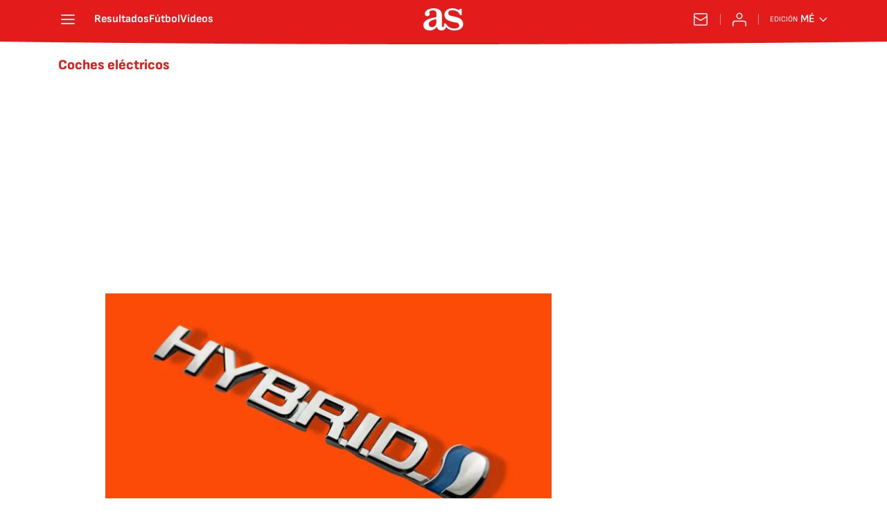

--- FILE ---
content_type: text/html; charset=utf-8
request_url: https://mexico.as.com/noticias/coches-electricos/
body_size: 40596
content:
<!DOCTYPE html><html lang="es-mx" prefix="og: http://ogp.me/ns# article: http://ogp.me/ns/article#"><head><meta charSet="UTF-8"/><meta name="viewport" content="width=device-width, initial-scale=1"/><meta name="robots" content="max-snippet:-1, max-image-preview:large, max-video-preview:-1"/><meta http-equiv="X-UA-Compatible" content="IE=edge"/><title>Coches eléctricos - Todas las noticias - AS México</title><meta property="article:section" content=""/><meta property="og:site_name" content="Diario AS"/><meta name="description" content=""/><meta name="DC.title" lang="es-mx" content="Coches eléctricos"/><meta name="DC.description" lang="es-mx" content=""/><meta name="DC.creator" content=""/><meta name="DC.publisher" content=""/><meta name="DC.language" content="es-mx"/><link rel="canonical" href="https://mexico.as.com/noticias/coches-electricos/"/><meta property="og:url" content="https://mexico.as.com/noticias/coches-electricos/"/><meta property="og:type" content="website"/><meta property="og:title" content="Coches eléctricos"/><meta property="og:description" content=""/><meta property="og:image" content="https://static.as.com/dist/resources/images/logos/as/as.svg"/><meta name="twitter:site" content="@ASMexico"/><meta name="twitter:image" content="https://static.as.com/dist/resources/images/logos/as/as.svg"/><meta name="twitter:card" content="summary_large_image"/><meta name="twitter:creator" content="@ASMexico"/><meta name="twitter:title" content="Coches eléctricos"/><meta name="twitter:description" content=""/><link rel="alternate" href="https://feeds.as.com/mrss-s/list/as/site/mexico.as.com/tag/coches_electricos_a" type="application/rss+xml" title="RSS sobre Coches eléctricos"/><link rel="next" href="https://mexico.as.com/noticias/coches-electricos/1/"/><script type="application/ld+json">[{"@context":"https://schema.org/","@type":"BreadcrumbList","itemListElement":[{"@type":"ListItem","item":{"@id":"https://mexico.as.com/","@type":"Thing","name":"AS México"},"position":1},{"@type":"ListItem","item":{"@id":"https://mexico.as.com/noticias/coches-electricos/","@type":"Thing","name":"Coches eléctricos"},"position":2}]},{"@context":"https://schema.org/","@type":"ItemList","name":"Coches eléctricos","description":"Diario online deportivo de México. Última hora y noticias de fútbol mexicano, Selección, NFL, MLB, boxeo y mucho más. Retransmisiones en vivo, entrevistas y reportajes.","url":"https://mexico.as.com/noticias/coches-electricos/","itemListElement":[{"@type":"ListItem","position":1,"name":"Por qué un híbrido es el coche ideal si se vive en el Valle de México","description":"El Valle de México suele enfrentar problemas de contaminación ambiental. Los coches híbridos pueden aportar una solución.","url":"https://mexico.as.com/motor/por-que-un-hibrido-es-el-coche-ideal-si-se-vive-en-el-valle-de-mexico-n/"},{"@type":"ListItem","position":2,"name":"¿Cuánta potencia tienen los autos híbridos del WRC?","description":"Desde la temporada de 2022, los autos de la máxima categoría del rally son híbridos.","url":"https://mexico.as.com/motor/cuanta-potencia-tienen-los-autos-hibridos-del-wrc-n/"},{"@type":"ListItem","position":3,"name":"Las baterías de los autos eléctricos serán redondas como las pilas comunes","description":"La batería es responsable de las propiedades principales de autonomía, rendimiento de conducción y tiempo de carga.","url":"https://mexico.as.com/motor/las-baterias-de-los-autos-electricos-seran-redondas-como-las-pilas-comunes-n/"},{"@type":"ListItem","position":4,"name":"¿Cuáles son las marcas de autos más populares en el mundo en 2022?","description":"Este ranking proviene de analizar las búsquedas de Google a nivel global.","url":"https://mexico.as.com/mexico/2022/02/05/masdeporte/1644031759_489071.html"},{"@type":"ListItem","position":5,"name":"La petición viral de un usuario de Tesla a Elon Musk por un fallo en el coche","description":"Un usuario de Tesla pidió al dueño de la compañia poder abrir su coche desde la app porque cuando se congela la apertura táctil no funciona.","url":"https://mexico.as.com/mexico/2022/02/08/videos/1644353765_465491.html"},{"@type":"ListItem","position":6,"name":"Sony está a nada de iniciar la venta de un auto eléctrico repleto de tecnología","description":"La empresa inició las pruebas en la vía pública en Europa en diciembre de 2021 y las evaluaciones de verificación de seguridad y experiencia del usuario.","url":"https://mexico.as.com/mexico/2022/01/11/masdeporte/1641875768_781095.html"},{"@type":"ListItem","position":7,"name":"Estos son los mejores autos y SUVs eléctricos de 2022","description":"Este ranking proviene de los premios otorgados por el Green Car Journal en Estados Unidos.","url":"https://mexico.as.com/mexico/2021/11/18/masdeporte/1637208511_192415.html"},{"@type":"ListItem","position":8,"name":"Un auto eléctrico se convierte en el auto más vendido en Europa","description":"Este modelo hace historia, ya que nunca un vehículo emisiones cero se había ubicado en el primer lugar.","url":"https://mexico.as.com/mexico/2021/10/26/masdeporte/1635218152_964309.html"},{"@type":"ListItem","position":9,"name":"Las marcas y autos que ofrecen la mejor experiencia e innovación tecnológica en 2021","description":"Estos vehículos se ubican en el puesto más alto en términos generales de innovación tecnológica.","url":"https://mexico.as.com/mexico/2021/10/13/masdeporte/1634090975_460717.html"},{"@type":"ListItem","position":10,"name":"Los automóviles dejarán de equipar los limpiaparabrisas tradicionales","description":"Tesla ha desarrollado un sistema que limpia el cristal frontal por medio de rayos láser.","url":"https://mexico.as.com/mexico/2021/10/12/masdeporte/1634013486_693838.html"},{"@type":"ListItem","position":11,"name":"Chevrolet EUV 2022 disponible en México; una camioneta eléctrica con mucha tecnología","description":"Tiene una potencia de 200 caballos de fuerza y una autonomía de casi 400 kilómetros","url":"https://mexico.as.com/mexico/2021/08/20/masdeporte/1629491661_378099.html"},{"@type":"ListItem","position":12,"name":"Rimac Nevera rompe el récord del auto de producción masiva más rápido en el cuarto de milla","description":"Rompió, por mucho, el récord impuesto por el Tesla Model S en su versión Plaid.","url":"https://mexico.as.com/mexico/2021/08/19/masdeporte/1629327576_150093.html"},{"@type":"ListItem","position":13,"name":"Rosenbauer RT: el primer camión de bomberos eléctrico del mundo es el más capaz y avanzado de todos","description":"Se conduce como si fuera un vehículo de menores dimensiones y contiene el torque de 50 Bugattis Chiron juntos","url":"https://mexico.as.com/mexico/2021/07/12/masdeporte/1626050388_193639.html"},{"@type":"ListItem","position":14,"name":"Las diferencias y similitudes entre una batería de automóvil eléctrico y una de teléfono celular","description":"Ambos casos emplean el litio como materia prima, misma que se encarga de dar energía","url":"https://mexico.as.com/mexico/2021/07/02/masdeporte/1625259379_523896.html"},{"@type":"ListItem","position":15,"name":"¿Cuánto cuesta en México el Internet de Elon Musk, Starlink?","description":"Las personas interesadas ya pueden hacer un preregistro para obtener este servicio de “alta velocidad”. Ofrece hasta 1 Gigabyte por segundo.","url":"https://mexico.as.com/mexico/2021/06/27/actualidad/1624815419_601208.html"},{"@type":"ListItem","position":16,"name":"Rimac Nevera: un mega auto eléctrico que ronda los 2,000 hp; vale 48 millones de pesos","description":"Su nombre proviene de las tormentas mediterráneas extremadamente poderosas y cargadas de rayos, que cruzan el mar frente a Croacia.","url":"https://mexico.as.com/mexico/2021/06/02/masdeporte/1622663684_243759.html"},{"@type":"ListItem","position":17,"name":"GMC Hummer EV SUV 2024: una majestuosa camioneta 4x4 eléctrica","description":"Esta nueva versión Sport Utility Vehicle destaca por su gran poder y las enormes capacidades off-road.","url":"https://mexico.as.com/mexico/2021/04/06/actualidad/1617667269_584868.html"},{"@type":"ListItem","position":18,"name":"Canoo Truck: la pickup eléctrica del futuro se hace presente","description":"Esta alternativa tiene una carrocería que destaca por el diseño completamente futurista.","url":"https://mexico.as.com/mexico/2021/03/12/masdeporte/1615519766_071886.html"},{"@type":"ListItem","position":19,"name":"Audi e-tron 2021, a prueba: por mucho, la mejor camioneta que existe en la actualidad","description":"Este SUV eléctrico ofrece una conducción idéntica a la de un super deportivo.","url":"https://mexico.as.com/mexico/2021/02/17/masdeporte/1613525389_082258.html"},{"@type":"ListItem","position":20,"name":"GMC Hummer EV: el mejor pickup que se ha desarrollado hasta ahora","description":"Tras su ausencia, Hummer reaparece manera sorprendente con un pickup eléctrico que supera por mucho a lo existe en la actualidad en el mercado.","url":"https://mexico.as.com/mexico/2020/10/28/masdeporte/1603841882_796294.html"},{"@type":"ListItem","position":21,"name":"Lucid Air es el sedán eléctrico más poderoso del mundo","description":"Este auto hecho en Estados Unidos aparece con más de 1,000 caballos de fuerza para desafiar al Tesla Model S.","url":"https://mexico.as.com/mexico/2020/09/23/masdeporte/1600832829_837875.html"},{"@type":"ListItem","position":22,"name":"Cadillac Lyriq es un SUV eléctrico dotado de tecnología, lujo y deportividad","description":"Se trata del primer vehículo eléctrico de la marca fundada en 1902 por William Murphy.","url":"https://mexico.as.com/mexico/2020/08/12/masdeporte/1597186689_103323.html"},{"@type":"ListItem","position":23,"name":"Las marcas con más autos eléctricos e híbridos plug-in vendidos en la primera mitad de 2020","description":"A pesar de la crisis que ha provocado la pandemia, la venta de vehículos electrificados sigue en aumento.","url":"https://mexico.as.com/mexico/2020/08/06/masdeporte/1596669909_354559.html"},{"@type":"ListItem","position":24,"name":"Cuáles son las 10 marcas de autos más valiosas del mundo en 2020","description":"Estas marcas fueron catalogadas de acuerdo a datos económicos y a la opinión de los consumidores","url":"https://mexico.as.com/mexico/2020/07/03/masdeporte/1593740950_786752.html"},{"@type":"ListItem","position":25,"name":"CityQ, una bicicleta eléctrica con la comodidad de un automóvil","description":"Puede rodarse sin importar si está lloviendo, además que puede llevar a dos pasajeros y su equipaje.","url":"https://mexico.as.com/mexico/2020/06/24/masdeporte/1593002893_011152.html"}]}]</script><meta name="theme-color" content="#ffffff"/><link rel="icon" type="image/x-icon" href="https://static.as.com/dist/resources/images/favicon/favicon.ico"/><link rel="icon" sizes="96x96" type="image/png" href="https://static.as.com/dist/resources/images/favicon/favicon-96x96.png"/><link rel="icon" type="image/svg+xml" href="https://static.as.com/dist/resources/images/favicon/favicon.svg"/><link rel="mask-icon" type="image/svg+xml" href="https://static.as.com/dist/resources/images/favicon/safari-pinned-tab.svg" color="#E41B1B"/><link rel="apple-touch-icon" type="image/png" href="https://static.as.com/dist/resources/images/favicon/apple-touch-icon-180x180.png"/><link rel="manifest" href="/pf/resources/manifests/site.webmanifest?d=780"/><link rel="preconnect" href="https://static.as.com"/><link rel="preload" as="image" href="https://img.asmedia.epimg.net/resizer/v2/4CFPNEWOH5B3PIHLQYNYXFEPVQ.jpg?auth=13b1221650e21668261c5a2a63145bf687c348bf8f263c452b9a7f6dd0e3d785&amp;width=320&amp;height=220&amp;smart=true" imageSrcSet="https://img.asmedia.epimg.net/resizer/v2/4CFPNEWOH5B3PIHLQYNYXFEPVQ.jpg?auth=13b1221650e21668261c5a2a63145bf687c348bf8f263c452b9a7f6dd0e3d785&amp;width=320&amp;height=220&amp;smart=true 320w, https://img.asmedia.epimg.net/resizer/v2/4CFPNEWOH5B3PIHLQYNYXFEPVQ.jpg?auth=13b1221650e21668261c5a2a63145bf687c348bf8f263c452b9a7f6dd0e3d785&amp;width=564&amp;height=390&amp;smart=true 564w, https://img.asmedia.epimg.net/resizer/v2/4CFPNEWOH5B3PIHLQYNYXFEPVQ.jpg?auth=13b1221650e21668261c5a2a63145bf687c348bf8f263c452b9a7f6dd0e3d785&amp;width=640&amp;height=440&amp;smart=true 640w, https://img.asmedia.epimg.net/resizer/v2/4CFPNEWOH5B3PIHLQYNYXFEPVQ.jpg?auth=13b1221650e21668261c5a2a63145bf687c348bf8f263c452b9a7f6dd0e3d785&amp;width=1128&amp;height=780&amp;smart=true 1128w" imageSizes="
    (min-width: 1000px) 564px,
    calc(100vw - 40px)" fetchpriority="high"/><link rel="preload" href="https://static.as.com/dist/resources/fonts/ascombold/ascombold-regular.woff2" as="font" crossorigin="anonymous" type="font/woff2"/><link rel="preload" as="script" fetchpriority="low" href="https://static.prisa.com/dist/subs/pmuser/v2/stable/pmuser.min.js"/><style>html{-webkit-font-smoothing:antialiased;min-width:320px}article,aside,b,body,div,figure,h1,h2,header,html,img,li,nav,p,span,strong,time,ul{margin:0;padding:0;border:0;outline:0;font-size:100%;background:#0000}body{font:16px/18px sourcesans,sans-serif;overflow-x:hidden}article,aside,figure,header,main,nav{display:block}[hidden]{display:none}img{display:block;padding:0;margin:0}svg:not(:root){overflow:hidden}ul{padding:0;margin:0;list-style-type:none}h1,h2{margin:0;padding:0;font-weight:400}a{text-decoration:none;outline:0;background-color:#0000;color:inherit}a img{border:none}button{color:inherit;font:inherit;margin:0;outline:0}button{overflow:visible;padding:0;background:0 0;border:0;border-radius:0}button{text-transform:none}button::-moz-focus-inner{border:0;padding:0}*,:after,:before{box-sizing:border-box}[class*=ai-],[class^=ai-]{font-family:as-icons;text-transform:none;line-height:1;font-weight:400;-webkit-font-smoothing:antialiased;-moz-osx-font-smoothing:grayscale}.ai-close:before{content:""}.ai-mail:before{content:""}.ai-menu:before{content:""}.ai-play:before{content:"";position:relative;left:1px}.ai-user:before{content:""}.ai-ar-l:before{content:""}.ai-ar-r:before{content:""}.ai-fb:before{content:""}.ai-tw:before{content:""}.ai-wa:before{content:""}.ai-as:before{content:""}.ai-source:before{content:""}.ct{padding:0 10px;margin:0 auto;width:100%}.row{margin:0-10px;display:flex;flex:1 1 100%;flex-wrap:wrap}.col-xs-12{width:100%;max-width:100%}[class*=col-],[class^=col-]{display:flex;flex:1 1 auto;flex-wrap:wrap;place-content:flex-start;position:relative;min-height:1px;padding:0 10px}.ad{position:relative;width:100%;height:auto}.ad .ad__cnt{position:relative;display:flex;width:100%;margin:0 auto;text-align:center;color:#ddd}.ad .ad__cnt>div{width:100%;margin-left:auto;margin-right:auto}[data-adtype=LDB] .ad__cnt>div:before,[data-adtype=MLDB] .ad__cnt>div:before,[data-adtype=MPU] .ad__cnt>div:before{content:"PUBLICIDAD";position:absolute;width:100%;top:-13px;left:50%;height:8px;text-align:center;font:8px sans-serif;color:#999;transform:translate(-50%)}[data-adtype=MPU]{padding-top:13px;margin-bottom:20px}[data-adtype=MPU] .ad__cnt{justify-content:center;align-items:flex-start;min-height:600px;max-width:300px}[data-adtype=MPU] .ad__cnt>div{position:sticky;top:70px;width:100%}[data-adtype=LDB],[data-adtype=MLDB]{flex:1 1 100%;margin-bottom:20px}[data-adtype=LDB] .ad__cnt,[data-adtype=MLDB] .ad__cnt{min-height:100px;display:flex;align-items:center;justify-content:center}[data-adtype=LDB] .ad__cnt>div:before,[data-adtype=MLDB] .ad__cnt>div:before{top:50%;left:-13px;width:auto;height:auto;writing-mode:vertical-lr;transform:rotate(180deg) translateY(50%)}[data-adtype=NSTD]{margin-bottom:15px;padding:15px 0;border-bottom:1px solid #ddd}@font-face{font-family:as-icons;src:url(https://static.as.com/dist/resources/fonts/as-icons/as-icons.woff2) format("woff2"),url(https://static.as.com/dist/resources/fonts/as-icons/as-icons.woff) format("woff");font-weight:400;font-style:normal;font-display:swap}@font-face{font-family:sourcesans;src:url(https://static.as.com/dist/resources/fonts/sourcesanspro/sourcesanspro-regular.woff2) format("woff2"),url(https://static.as.com/dist/resources/fonts/sourcesanspro/sourcesanspro-regular.woff) format("woff");font-weight:500;font-style:normal;font-display:swap}@font-face{font-family:sourcesans;src:url(https://static.as.com/dist/resources/fonts/sourcesanspro/sourcesanspro-semibold.woff2) format("woff2"),url(https://static.as.com/dist/resources/fonts/sourcesanspro/sourcesanspro-semibold.woff) format("woff");font-weight:600;font-style:normal;font-display:swap}@font-face{font-family:sourcesans;src:url(https://static.as.com/dist/resources/fonts/sourcesanspro/sourcesanspro-bold.woff2) format("woff2"),url(https://static.as.com/dist/resources/fonts/sourcesanspro/sourcesanspro-bold.woff) format("woff");font-weight:700;font-style:normal;font-display:swap}@font-face{font-family:ascombold;src:url(https://static.as.com/dist/resources/fonts/ascombold/ascombold-regular.woff2) format("woff2"),url(https://static.as.com/dist/resources/fonts/ascombold/ascombold-regular.woff) format("woff");font-weight:500;font-style:500;font-display:swap}@font-face{font-family:ascombold;src:url(https://static.as.com/dist/resources/fonts/ascombold/ascombold-italic.woff2) format("woff2"),url(https://static.as.com/dist/resources/fonts/ascombold/ascombold-italic.woff) format("woff");font-weight:500;font-style:italic;font-display:swap}.btn-r{position:relative;display:inline-block;flex:0 0 auto;box-sizing:border-box;font-size:15px;font-weight:550;color:#434343;line-height:33px;height:35px;border-radius:100px;border:1px solid #c1c1c1;padding:0 15px}.btn-r span+span{margin-left:5px}.btn-r__i{float:left;color:#ce0000;font-size:20px;line-height:33px}.btn-mm{display:flex;align-items:flex-end;position:absolute;left:0;bottom:0;width:100%;height:100%}.btn-mm .ai-play{font-size:18px;width:30px;height:30px;line-height:30px;background:#ce0000;color:#fff;position:absolute;left:50%;top:50%;border-radius:50%;text-align:center;transform:translate(-50%,-50%)}.btn-mm .ai-source{height:25px;line-height:25px;padding:0 5px;font-size:15px;text-align:center;position:relative;color:#fff;z-index:1;background:#333}.s{flex:1 1 100%;width:100%;display:flex;position:relative;margin-bottom:15px}.s .mm{flex:0 0 124px;width:124px;position:relative;margin:0 15px 0 0}.s .mm__wr{position:relative;overflow:hidden;padding-top:75%}.s .mm__wr>img{position:absolute;width:auto;height:100.75%;left:50%;top:50%;transform:translate(-50%,-50%)}.s__cnt{display:flex;flex-direction:column;position:relative;width:100%}.s__tl-wr{display:block}.s .ki{position:relative;font-size:13px;line-height:15px;color:#434343;text-transform:uppercase}.s .ki a{color:inherit;display:block}.s__tl{font:17px/19px ascombold,sans-serif;color:#151515;overflow-wrap:anywhere}.s__tl a{color:inherit}.s__txt{position:relative;margin-bottom:auto}.s__sum{font-size:15px;line-height:20px;color:#666;margin-top:10px}.s__me{display:flex;align-items:flex-end;justify-content:space-between;position:relative;margin-top:10px}.s__me__au{display:flex;flex-wrap:wrap;font:12px/18px sourcesans,sans-serif;text-transform:uppercase}.s__au{margin-right:5px;color:#666}.s__au:before{content:"/";display:inline-block;margin-right:5px}.s__au:first-child:nth-child(n-2):before{display:none}.s__date{white-space:nowrap}.s__day,.s__hour{color:#767676;margin-right:5px}.s__com{display:flex;align-items:center;height:18px;font-weight:600;color:#666;position:relative;margin-left:10px}.s__com:before{content:"";font:400 18px as-icons;margin-right:3px}.s__com:after{content:"";position:absolute;left:-7px;top:4px;bottom:4px;width:1px;border-left:1px solid #ddd}.mm{position:relative}.mm__wr{position:relative;display:block}.mm__img{width:100%;height:auto}.btn-str{position:absolute;z-index:3;color:#fff;height:25px;top:10px;right:10px;padding-left:23px;padding-right:0;background:#3339;border-radius:13px;border:1px solid #fff}.btn-str__txt{display:none;font-size:13px;line-height:23px;font-weight:550;text-transform:uppercase;position:relative;padding-right:13px;padding-left:2px}.btn-str:before{content:"";display:block;position:absolute;left:7px;top:7px;width:9px;height:9px;border-radius:5px;background:red;animation:.8s ease-in-out infinite dot-anim}.btn-str:after{content:"";display:block;position:absolute;box-sizing:border-box;left:4px;top:4px;width:15px;height:15px;border-radius:50%;border:1px solid red;animation:.8s ease-out infinite wave-anim}@keyframes dot-anim{0%{transform:scale(.75)}50%{transform:scale(1)}to{transform:scale(.75)}}@keyframes wave-anim{0%{opacity:0;transform:scale(0)}65%{opacity:1}to{transform:scale(.9);opacity:0}}.btn-ivw{position:absolute;top:10px;right:10px;display:flex;align-items:center;color:#fff;font-size:13px;border-radius:25px;min-width:25px;height:25px;padding:2px 13px 1px;text-transform:uppercase;overflow:hidden;z-index:3;background:#ce0000}.btn-ivw__txt{position:relative;margin-right:8px;padding-right:8px}.btn-ivw__txt:before{content:"";position:absolute;top:4px;bottom:4px;right:0;border-right:1px solid hsla(0,0%,100%,.5)}.btn-ivw:after{position:relative;font-family:as-icons}.btn-ivw:after{font-size:19px;content:""}.s--op{padding:15px 10px 10px;background:#f0f0f0;border-bottom:none;min-height:95px}.s--op .s__cnt{z-index:1}.s--op .s__tl{font-style:italic;font-size:18px;line-height:20px}.s--op .s__txt{padding-bottom:19px}.s--op .s__txt:before{content:"";position:absolute;width:40px;height:3px;background:#f9a300;bottom:6px;left:0}.s--op .s__txt:after{content:"";position:absolute;bottom:7px;left:16px;border:6px solid transparent;border-left-color:#f9a300;transform:rotate(-45deg);transform-origin:right}.s--op .s__au{color:#333}.s--op .s__au-lbl{color:#666;margin-right:5px}.s--op .s__au:nth-child(2):before{display:none}.s--op .s__op-pic{align-self:flex-end;margin-right:-10px;margin-bottom:-10px}.s--op .s__op-pic__wr{display:block;width:115px;height:84px;overflow:hidden;position:relative}.s--op .s__op-pic__wr img{position:absolute;left:50%;height:84px;width:200px;-o-object-fit:cover;object-fit:cover;transform:translate(-50%)}.s--op .s__me{margin-top:10px}.s--op.s--v .s__au{display:block}.ss-wr{position:relative;flex:1 1 100%;width:100%}.area-gr{position:relative}.pag{display:flex;justify-content:space-between;align-items:center;height:55px;width:100%;margin-bottom:20px;padding-top:12px;border-top:3px solid #ddd}.pag__index{font-size:13px;line-height:15px;color:#434343}.pag__lbl{padding-right:3px}.pag__nav{display:flex}.pag__nav [class*=ai-]{min-width:33px;color:inherit;line-height:inherit;display:inline-block}.pag__nav .btn-r{margin-left:10px;padding:0;text-align:center}.pag__nav .is-disabled{color:#ddd;border-color:#ddd}.g-double-col .ss-wr .row:not(:last-child){position:relative}.g-double-col{margin-bottom:0}.g-double-col:after{display:none}.g-double-col .col-md-8>.s--v{padding-bottom:15px;border-bottom:1px solid #ddd}@font-face{font-family:sofiasans;font-style:normal;font-weight:200;font-display:swap;src:url(https://static.as.com/dist/resources/fonts/sofiasans/sofiasans-200.woff2) format("woff2"),url(https://static.as.com/dist/resources/fonts/sofiasans/sofiasans-200.woff) format("woff"),url(https://static.as.com/dist/resources/fonts/sofiasans/sofiasans-200.ttf) format("truetype")}@font-face{font-family:sofiasans;font-style:normal;font-weight:300;font-display:swap;src:url(https://static.as.com/dist/resources/fonts/sofiasans/sofiasans-300.woff2) format("woff2"),url(https://static.as.com/dist/resources/fonts/sofiasans/sofiasans-300.woff) format("woff"),url(https://static.as.com/dist/resources/fonts/sofiasans/sofiasans-300.ttf) format("truetype")}@font-face{font-family:sofiasans;font-style:normal;font-weight:400;font-display:swap;src:url(https://static.as.com/dist/resources/fonts/sofiasans/sofiasans-400.woff2) format("woff2"),url(https://static.as.com/dist/resources/fonts/sofiasans/sofiasans-400.woff) format("woff"),url(https://static.as.com/dist/resources/fonts/sofiasans/sofiasans-400.ttf) format("truetype")}@font-face{font-family:sofiasans;font-style:italic;font-weight:400;font-display:swap;src:url(https://static.as.com/dist/resources/fonts/sofiasans/sofiasans-400-italic.woff2) format("woff2"),url(https://static.as.com/dist/resources/fonts/sofiasans/sofiasans-400-italic.woff) format("woff"),url(https://static.as.com/dist/resources/fonts/sofiasans/sofiasans-400-italic.ttf) format("truetype")}@font-face{font-family:sofiasans;font-style:normal;font-weight:600;font-display:swap;src:url(https://static.as.com/dist/resources/fonts/sofiasans/sofiasans-600.woff2) format("woff2"),url(https://static.as.com/dist/resources/fonts/sofiasans/sofiasans-600.woff) format("woff"),url(https://static.as.com/dist/resources/fonts/sofiasans/sofiasans-600.ttf) format("truetype")}@font-face{font-family:sofiasans;font-style:normal;font-weight:700;font-display:swap;src:url(https://static.as.com/dist/resources/fonts/sofiasans/sofiasans-700.woff2) format("woff2"),url(https://static.as.com/dist/resources/fonts/sofiasans/sofiasans-700.woff) format("woff"),url(https://static.as.com/dist/resources/fonts/sofiasans/sofiasans-700.ttf) format("truetype")}@font-face{font-family:sofiasans;font-style:normal;font-weight:800;font-display:swap;src:url(https://static.as.com/dist/resources/fonts/sofiasans/sofiasans-800.woff2) format("woff2"),url(https://static.as.com/dist/resources/fonts/sofiasans/sofiasans-800.woff) format("woff"),url(https://static.as.com/dist/resources/fonts/sofiasans/sofiasans-800.ttf) format("truetype")}@font-face{font-family:sofiasans;font-style:italic;font-weight:800;font-display:swap;src:url(https://static.as.com/dist/resources/fonts/sofiasans/sofiasans-800-italic.woff2) format("woff2"),url(https://static.as.com/dist/resources/fonts/sofiasans/sofiasans-800-italic.woff) format("woff"),url(https://static.as.com/dist/resources/fonts/sofiasans/sofiasans-800-italic.ttf) format("truetype")}@font-face{font-family:sofiasans;font-style:normal;font-weight:900;font-display:swap;src:url(https://static.as.com/dist/resources/fonts/sofiasans/sofiasans-900.woff2) format("woff2"),url(https://static.as.com/dist/resources/fonts/sofiasans/sofiasans-900.woff) format("woff"),url(https://static.as.com/dist/resources/fonts/sofiasans/sofiasans-900.ttf) format("truetype")}:focus-visible{outline:#1b4be4 solid 2px;border-radius:4px}.ai{position:relative}.ai svg{width:100%;height:auto;fill:#fff}.ai-ar-d-b svg{transform:rotate(90deg)}.ai-ar-l svg{transform:rotate(180deg)}.mo{position:fixed;inset:0;z-index:99999999;display:none}.mo:before{content:"";position:absolute;inset:0;background-color:#22222280}.mo_w{position:relative;display:flex;justify-content:center;align-items:center;height:100%;width:100%;padding:1.25rem;box-sizing:border-box}.mo_b{position:relative;z-index:1}.mo_hz{position:absolute;inset:0;z-index:0}.mo_btn-close{position:absolute;background:0 0;border:none;padding:0;inset:1.25rem 1.25rem auto auto;width:1.5rem;height:1.5rem;flex:0 0 auto;z-index:2}.mo_btn-close .ai{display:block;width:100%;height:100%}.mo-user .mo_btn-close{width:2rem;height:2rem;inset:1rem 1rem auto auto}.mo-user .mo_btn-close .ai svg{fill:#222}.mo-user .mo_w{padding:0}.mo-user_b{display:flex;flex-direction:column;box-sizing:border-box;padding:3rem 2rem 2rem;background-color:#fff}.mo-user_t{display:block;font:800 1.5rem/1.75rem sofiasans,sans-serif;color:#222;margin:0 0 2rem;text-align:center}.mo-user_i{border-radius:50%;overflow:hidden;height:5rem;width:5rem;margin:0 auto .5rem}.mo-user_i img{width:100%;height:100%;-o-object-fit:cover;object-fit:cover}.mo-user_l{display:flex;flex-direction:column;gap:1.5rem;text-align:center;font:400 1rem/1.25rem sofiasans,sans-serif}.mo-user_l button{color:#e41b1b;text-decoration:none}.mo-user_l button{padding:0;margin:0;background:0 0;border:none;line-height:inherit}.mo-user_l .mo-user_btn{display:flex;justify-content:center;white-space:nowrap;background-color:#e41b1b;color:#fff;padding:.75rem 1.25rem;font-size:1.125rem;border-radius:.75rem;position:relative}.w_eds_li{display:flex;flex-wrap:wrap;gap:.625rem 1rem;list-style:none;padding:0;margin:0;font:400 1rem/1.25rem sofiasans,sans-serif}.w_eds_li a{min-width:120px;display:flex;align-items:center;text-decoration:none;color:inherit}.w_eds_flag{position:relative;width:1rem;height:1rem;overflow:hidden;border-radius:50%;border:.0625rem solid #fff;outline:#c9c9c9 solid .0625rem;margin-right:.5rem}.w_eds_flag img{position:relative;left:50%;height:1rem;aspect-ratio:29/18;transform:translate(-50%)}.w_sb{display:flex;align-items:center;gap:.375rem}.w_sb_bt{display:inline-flex;justify-content:center;align-items:center;border-radius:1.75rem;width:2.25rem;height:2.25rem;text-decoration:none}.w_sb_bt:has(.ai-tw){background-color:#000}.w_sb_bt:has(.ai-fb){background-color:#1877f2}.w_sb_bt:has(.ai-wa){background-color:#25d366}.w_sb .ai{height:1.75rem;width:1.75rem}.mh{position:relative}.mh_wr{position:relative;min-height:3.5rem}.mh_c{position:relative;margin:0 auto;display:flex;align-items:center;height:3.5rem;color:#fff;font:400 1rem/1rem sofiasans,sans-serif;padding:0 1rem;z-index:10000010}.mh_c a{text-decoration:none;color:inherit}.mh_c:before{content:"";position:absolute;top:0;left:50%;width:100vw;height:3.5rem;background:url(https://static.as.com/dist/resources/images/v2/ui/main-header-bg-xs.png) center center no-repeat;background-size:auto;z-index:-1;transform:translate(-50%)}.mh_hb{display:flex;align-items:center;position:relative;margin:0 auto 0 0;padding:0;color:#fff;background:0 0;border:0}.mh_hb .ai{height:1.75rem;width:1.75rem}.mh_nav,.mh_sc-close{display:none}.mh_logo{position:absolute;left:50%;transform:translate(-50%)}.mh_logo .ai{display:block;width:2.9375rem;height:1.625rem}.mh_to{position:relative;display:flex;align-items:center;order:2;background-color:#e41b1b}.mh_nw,.mh_su{display:none;position:relative}.mh_nw .ai{display:flex;height:1.5rem;width:1.5rem}.mh_xt{display:none}.mh_u{position:relative;display:flex;align-items:center;min-width:1.25rem}.mh_u .ai{display:flex;height:1.5rem;width:1.5rem}.mh_u_i{position:relative;display:flex;align-items:center}.mh_u_long{display:none}.mh_u_short{text-transform:uppercase;font-weight:700}.mh_u_badge{position:relative;width:1.5625rem;height:1.5625rem;display:flex;align-items:center;justify-content:center;margin-left:-.4375rem;margin-top:-.9375rem}.mh_u_badge:after{content:"";display:block;box-sizing:border-box;width:1.125rem;height:1.125rem;background:url(data:image/svg+xml,%3Csvg\ width=\'15\'\ height=\'15\'\ fill=\'none\'\ xmlns=\'http://www.w3.org/2000/svg\'%3E%3Cpath\ d=\'M7.12507\ 1.00708c.489\ 0\ .88541.39641.88541.88542l.00003.39023C9.86703\ 2.68806\ 11.257\ 4.3415\ 11.257\ 6.31958v2.36111l1.3378\ 1.60531c.4174.5009.3497\ 1.2453-.1512\ 1.6627-.2121.1768-.4796.2737-.7557.2737H2.56227c-.652\ 0-1.18056-.5286-1.18056-1.1806\ 0-.2762.09683-.5436.27363-.7558l1.33778-1.60531V6.31958c0-1.97808\ 1.38999-3.63152\ 3.24651-4.03685l.00002-.39023c0-.48901.39642-.88542.88542-.88542ZM8.30562\ 12.8126c0\ .652-.52855\ 1.1806-1.18055\ 1.1806s-1.18056-.5286-1.18056-1.1806h2.36111Z\'\ fill=\'%23E41B1B\'/%3E%3C/svg%3E) center center no-repeat #ffd419;background-size:12px;border:1px solid #e41b1b;border-radius:50%;animation:2.4s 3 mh_u_badge;animation-delay:1s}.mh_u_m{display:flex;position:absolute;top:1.875rem;right:-.25rem;min-width:9.5rem;flex-direction:column;gap:1rem;padding:1rem;background:#fff;border:.0625rem solid #e9e9e9;border-radius:.25rem 0 .25rem .25rem;visibility:hidden}.mh_u_m_t{font-size:.875rem;line-height:1.25rem;font-weight:600;text-align:center;color:#4a4a4a}.mh_u_m_t a{font-size:1rem;color:#e41b1b}.mh_u_btn-close{position:absolute;top:-2.125rem;right:-.0625rem;padding:.25rem .25rem .5rem;background:#fff;border-radius:.25rem .25rem 0 0;border:.0625rem solid #e9e9e9;border-bottom:none}.mh_u_btn-close .ai{display:block;height:1.3125rem;width:1.3125rem}.mh_u_btn-close .ai svg{fill:#222}.mh_u_btn{display:flex;position:relative;font:600 1rem/1.125rem sofiasans,sans-serif;color:#fff;text-align:center;background-color:#e41b1b;padding:.5rem 1rem;border-radius:.5rem;justify-content:center;white-space:nowrap}.mh_u_btn .ai{width:1rem;height:1rem;margin-right:.5rem}@keyframes mh_u_badge{0%{animation-timing-function:ease-out;transform:scale(1)}11%{animation-timing-function:ease-out;transform:scale(1.2)}22%{animation-timing-function:ease-out;transform:scale(1)}33%{animation-timing-function:ease-out;transform:scale(1.2)}44%{animation-timing-function:ease-out;transform:scale(1)}to{transform:scale(1)}}.mh_ed{display:none;position:relative;background-color:#e41b1b}.mh_ed_m{visibility:hidden}.mh--is-fixed .mh_c{position:fixed;inset:0 0 auto;z-index:10000010}.msh{position:fixed;top:0;left:0;width:100%;height:100%;z-index:99999999;overflow:hidden;visibility:hidden}.msh_c{position:relative;width:300vw;height:100%;overflow:hidden auto;display:flex;flex-direction:column;align-items:flex-start;z-index:1}.msh_c:before{content:"";position:fixed;top:0;left:0;width:100%;height:100%;background:#fff;z-index:-1}.msh_c nav{width:100%}.msh_c a{text-decoration:none;color:inherit}.msh_btn-close{position:relative;margin:0 auto 0 0;padding:1.25rem;max-width:100vw;font-size:1.5rem;background:0 0;border:none}.msh_btn-close .ai{display:block;width:24px;height:24px}.msh_btn-close .ai svg{fill:#222}.msh_s{position:relative;padding:20px 0;margin:0 20px;border-top:.0625rem solid #e9e9e9;color:#3a3a3a;font:400 1rem/1.25rem sofiasans,sans-serif;width:100%;max-width:calc(100vw - 40px)}.msh_s_t{display:block;font-weight:600;color:#323232;margin-bottom:.5rem}.msh_s strong,.msh_s--t li{font-weight:600}.msh_li{font-weight:400;list-style:none;padding:0;margin:0}.msh_li a{display:flex;align-items:center;margin-bottom:.75rem}.msh_li .ai{display:block;width:1rem;height:1.125rem}.msh_li .ai-mail{margin-right:.75rem}.msh_li .ai-mail svg{fill:#3a3a3a}.msh_li .ai-ar-r svg{fill:#3a3a3a}.msh_li li:last-child>a{margin-bottom:0}.msh_li .msh_li--1,.msh_li .msh_li--2{position:relative}.msh_li:only-child>a{margin-bottom:0}.msh_s-topics .msh_li{display:flex;align-items:center;flex-wrap:wrap;gap:.5rem;font-size:.8125rem;line-height:1rem;font-weight:400;color:#4a4a4a}.msh_s-topics .msh_li a{margin-bottom:0}.msh .w_sb{gap:.75rem}.msh .w_sb_bt{width:2.25rem;height:2.25rem}.msh .msh_li_ar{position:absolute;top:0;right:0}.msh_sm{background-color:#fff;position:fixed;top:0;left:0;width:100%}.msh_btn-back{display:flex;align-items:center;margin:0 auto 0 0;padding:1.25rem;background:0 0;border:none;line-height:24px}.msh_btn-back .ai{display:block;height:24px;width:24px;margin-right:8px}.msh_btn-back .ai svg{fill:#222}.mh_pb{position:absolute;inset:0 0 auto;height:3.5rem;z-index:9999998}.mh_pb_fill{position:relative;overflow:hidden;height:4.125rem;width:0}.mh_pb_bg,.mh_pb_fill_bg{position:absolute;inset:0 0 auto}.mh_pb_bg:before,.mh_pb_fill_bg:before{content:"";position:absolute;top:0;left:50%;width:100vw;height:3.5rem;background:url(https://static.as.com/dist/resources/images/v2/ui/main-header-bg-xs.png) center center no-repeat;background-size:auto;z-index:-1;transform:translate(-50%)}.mh_pb_fill_bg:before{background:url(https://static.as.com/dist/resources/images/v2/ui/main-progress-bar-xs.png) center center no-repeat;background-size:auto;z-index:0}.mh--is-fixed .mh_pb{position:fixed;inset:0 0 auto}.mh:has(.mh_pb) .mh_c:after,.mh:has(.mh_pb) .mh_c:before{background-position-y:-.25rem}.sh{position:relative;margin:0 auto;max-width:1152px}.sh_c{position:relative;display:grid;grid-template-columns:1fr auto;background-color:#fff;padding:0}.sh_c:after{content:"";position:absolute;left:20px;right:20px;bottom:0;height:1px;background:#e9e9e9}.sh_t{display:flex;align-items:center;justify-content:center;margin:0;min-height:52px;padding:0 1.25rem}.sh_t_e{display:flex;align-items:center;margin:0}.sh_t_l{position:relative;font:800 1.25rem sofiasans,sans-serif;color:#e41b1b;text-decoration:none;text-wrap:balance;height:100%;display:flex;align-items:center}.sh_t_l .ai{display:none}.sh_m{grid-column:1/3;overflow-x:scroll;display:flex;margin:0 auto;max-width:100%;padding:.25rem 0 1rem}.sh_m_i{font:400 .875rem/1rem sofiasans,sans-serif;padding:.25rem .75rem;color:#3a3a3a;background-color:#faf8f4;border-radius:1.25rem;flex:0 0 auto;text-decoration:none;margin-left:.5rem}.sh_m_i:first-child{margin-left:1.25rem}.sh_m_i:last-child{margin-right:1.25rem}.sh_m_i.is-selected{background-color:#fff;color:#e41b1b;font-weight:700;border:.0625rem solid #e0d7c0}.sh_m_trk{display:flex;flex:0 0 auto}.sh .ad-nstd{grid-row:1/2;grid-column:2/3;display:flex;align-items:center;justify-content:flex-end}.mh .ai:before,.mo .ai:before,.msh .ai:before,.sh .ai:before{display:none}.mh{display:block}.msh_sm{box-sizing:content-box}.sh{margin-bottom:8px}.sh .sh_c:after{display:none}.sh .sh_m{margin-bottom:24px}.sh .sh_m:after{content:"";position:absolute;left:20px;right:20px;bottom:24px;height:1px;background:#e9e9e9}.sh .ad-nstd{margin:0;padding:0;border:none;width:auto}.sh .ad-nstd:after,.sh .ad-nstd:before{display:none}._hidden{display:none!important}.ad-ldb-1{position:relative;display:flex;justify-content:center;align-items:center;min-height:100px}.mha-wr{position:relative}.mha-wr .ad-ldb-1{max-width:100%;margin:0;padding:0;background:linear-gradient(to top,#f0f0f0,#e9e9e9 6%);z-index:10000015}.mha-wr .ad-ldb-1>div{max-width:320px}.ad-ldb-1>div{top:0}@media (min-width:576px){.mh_c:before{background-size:160% 100%}.mh_pb_bg:before,.mh_pb_fill_bg:before{background-size:160% 100%}}@media (min-width:768px) and (max-width:995px){.ct{padding-left:16px;padding-right:16px;max-width:768px}.col-sm-6{width:49.9%;max-width:50%}.col-sm-12{width:99.9%;max-width:100%}.col-sm-12>.s--v:not(.s--op):not(.s--ft):not(.s--gal):not(.s--scr):not(.s--kem) .ki{font-size:15px;line-height:20px}.col-sm-12>.s--v:not(.s--op):not(.s--ft):not(.s--gal):not(.s--scr):not(.s--kem) .s__tl{font-size:48px;line-height:50px}.col-sm-12>.s--v:not(.s--op):not(.s--ft):not(.s--gal):not(.s--scr):not(.s--kem) .s__sum{font-size:19px;line-height:25px}.col-sm-6>.s--v:not(.s--h-sm) .s__tl{font-size:22px;line-height:24px}.col-sm-6>.s--op.s--v{min-height:250px;padding:15px 25px 15px 15px}.col-sm-6>.s--op.s--v .s__tl{font-size:24px;line-height:26px}.ss-wr{padding-top:20px;border-top:1px solid #ddd}.ss-wr>.row>.col-sm-6:last-child,.ss-wr>.row>.col-sm-6:nth-last-child(2){margin-bottom:0}.ss-wr>.row>.col-sm-6:last-child:after,.ss-wr>.row>.col-sm-6:nth-last-child(2):after{display:none}.col-sm-12>.s .btn-str span{display:block}.g-double-col .ss-wr{padding-top:0;border-top:0}.g-double-col .ss-wr .col-sm-6:nth-child(odd):after{right:-10px}.g-double-col .ss-wr [data-adtype=MPU]{margin-top:-1px;margin-bottom:40px}.g-double-col .ss-wr [data-adtype=MPU]:after,.g-double-col .ss-wr [data-adtype=MPU]:before{content:"";position:absolute;left:10px;right:10px;height:1px;background:#ddd}.g-double-col .ss-wr [data-adtype=MPU]:before{top:-20px}.g-double-col .ss-wr [data-adtype=MPU]:after{bottom:-21px}}@media (min-width:768px){[data-adtype=LDB],[data-adtype=MLDB]{max-width:738px}[data-adtype=LDB]:before,[data-adtype=MLDB]:before{height:100%}[data-adtype=LDB] .ad__cnt,[data-adtype=MLDB] .ad__cnt{min-height:90px}.s:not(.s--4-3) .mm__wr{padding-top:56.25%}.mm{margin-left:auto;margin-right:auto}.s--v{flex-direction:column;height:calc(100% - 20px);margin-bottom:20px}.s--v .s__cnt{flex:1 1 auto}.s--v .mm{flex:0 0 auto;width:100%;margin:0 0 15px}.s--op .s__tl{font-size:24px;line-height:26px}.s--op .s__me{margin-top:20px}.s--op.s--v .s__op-pic{position:absolute;right:0;bottom:0;margin:0}.s--op.s--v .s__me__au{flex-direction:column;justify-content:flex-end;min-height:42px}.s--op.s--v .s__com{margin-left:0}.s--op.s--v .s__com:after{display:none}.s--op:last-child:after{content:none}.s--op.s--v .s__tl{font-size:23px;line-height:25px}.ss-wr [class*=col-]{margin-bottom:20px}.ss-wr [class*=col-]:after{content:"";position:absolute;left:10px;right:10px;bottom:0;height:1px;background:#ddd}.ss-wr [class*=col-]:last-child{margin-bottom:0}.ss-wr [class*=col-]:last-child:after{display:none}.area-gr{margin-top:20px}.area-gr:after{content:"";position:absolute;left:0;right:0;top:-20px;height:1px;background:#ddd}.col-md-8>.s--v .ai-play{z-index:2;width:60px;height:60px;line-height:60px;font-size:35px}.col-md-8>.s .ai-source{height:45px;line-height:45px;padding:0 10px;font-size:21px}.col-md-4>.s--v .ai-source{height:35px;line-height:35px;font-size:19px}.area-gr.g-double-col{margin-top:0;margin-bottom:0}.s--op.s--v .s__au{flex:1 1 100%}.g-double-col .ss-wr>.row:not(:last-child){margin-bottom:20px;padding-bottom:0}.g-double-col .ss-wr>.row:not(:last-child):before{content:"";position:absolute;bottom:0;left:10px;right:10px;height:1px;background:#ddd}.g-double-col .ss-wr:last-child>.row>[class*=col-]:last-child,.g-double-col .ss-wr:last-child>.row>[class*=col-]:nth-last-child(2){margin-bottom:0}.g-double-col .ss-wr:last-child>.row>[class*=col-]:last-child:after,.g-double-col .ss-wr:last-child>.row>[class*=col-]:nth-last-child(2):after{display:none}.g-double-col{margin-bottom:0}.g-double-col .col-md-8>.s--v{height:auto;padding-bottom:20px}.mh_sc{display:none}.mha-wr .ad-ldb-1{min-height:250px}.mha-wr .ad-ldb-1>div{max-width:768px}}@media (max-width:995px) and (min-width:768px){.s .ai-play{width:45px;height:45px;line-height:45px;font-size:28px}.s .ai-play:before{top:auto}.col-sm-12>.s--v .ai-play{width:60px;height:60px;line-height:60px;font-size:35px}.col-sm-6>.s--v .ai-source{height:35px;line-height:35px;font-size:19px}}@media (min-width:768px) and (max-width:999.98px){._hidden-md{display:none!important}.sh .ad-nstd{position:absolute;top:0;right:0}}@media (min-width:768px) and (max-width:999px){._hidden-md{display:none!important}}@media (min-width:996px){.ct{max-width:996px}.col-md-4{width:33.2333333333%;max-width:33.3333333333%}.col-md-8{width:66.5666666667%;max-width:66.6666666667%}[data-adtype=LDB].ad--ldb1{min-height:250px;display:flex;align-items:center;margin-bottom:25px}[data-adtype=LDB].ad--ldb1 .ad__cnt{position:sticky;top:70px}[data-adtype=MPU]:last-child{position:sticky;top:70px;padding-bottom:20px}[data-adtype=MPU]:first-child{margin-top:-13px}[data-adtype=LDB],[data-adtype=MLDB]{max-width:992px}.s .mm__wr{padding-top:85.62%}.col-md-8>.s--v:not(.s--op):not(.s--ft):not(.s--gal) .ki{font-size:15px;line-height:20px}.col-md-8>.s--v:not(.s--op):not(.s--ft):not(.s--gal) .s__tl{font-size:43px;line-height:45px}.col-md-8>.s--v:not(.s--op):not(.s--ft):not(.s--gal) .s__sum{font-size:18px;line-height:23px}.col-md-4>.s--v:not(.s--op) .s__tl{font-size:20px;line-height:22px}.s--op.s--v .s__me{padding-right:90px}.col-md-4>.s--op{min-height:245px}.col-md-4>.s--op .s__tl{font-size:22px;line-height:24px}.s--v .btn-str span{display:block}.s .ai-play{width:45px;height:45px;line-height:45px;font-size:28px}.s .ai-play:before{top:auto}main>.ct{background-color:#fff;padding-top:20px;padding-bottom:25px}main>.ct>[data-adtype=LDB]:last-child{margin-bottom:0}.g-double-col .ss-wr>.row>.col-md-4{width:49.9%;max-width:49.9%}.g-double-col .ss-wr>.row>[class*=col-]:last-child{margin-bottom:20px}.g-double-col .ss-wr>.row>[class*=col-]:last-child:after{display:block}.g-double-col .ss-wr>.row>[class*=col-]:nth-child(odd):after{right:0}.g-double-col .ss-wr>.row>[class*=col-]:nth-child(2n):after{left:0}}@media (min-width:1000px){.mo_btn-close{inset:1.25rem 1.25rem auto auto;width:2.25rem;height:2.25rem}.mo-user .mo_btn-close{inset:.3125rem .3125rem auto auto}.mo-user .mo_w{align-items:flex-start;justify-content:flex-end}.mo-user .mo_b{width:240px}.mh{margin-bottom:.5rem}.mh_wr{min-height:4rem}.mh_c{max-width:1152px;padding:0 1.25rem;z-index:10000000}.mh_c:before{height:4rem;background:url(https://static.as.com/dist/resources/images/v2/ui/main-header-bg.png) center no-repeat}.mh_hb{margin:0 1.5rem 0 0}.mh_sc{display:none}.mh_nav{display:flex;gap:1.5rem;margin-right:auto;font-weight:700;background-color:#e41b1b}.mh_logo .ai{width:3.625rem;height:2rem}.mh_to{position:relative;display:flex;align-items:center;margin:0 2rem 0 auto;order:unset}.mh_to:after{content:"";position:absolute;right:-1rem;height:1rem;width:1px;background-color:#f28d8d}.mh_nw,.mh_su{display:flex;align-items:center;margin-left:2rem}.mh_nw:before,.mh_su:before{content:"";position:absolute;left:-1rem;height:1rem;width:.0625rem;background-color:#f28d8d}.mh_su:first-child{margin-left:0}.mh_su:first-child:before{display:none}.mh_u{font-weight:700;margin-left:2rem}.mh_u:before{content:"";position:absolute;left:-1rem;height:1rem;width:.0625rem;background-color:#f28d8d}.mh_u_short{display:none}.mh_u_long{display:block;margin:0 0 0 .5rem;max-width:120px;font-weight:700;text-overflow:ellipsis;overflow:hidden;white-space:nowrap}.mh_u_badge{flex:0 0 auto;width:1.875rem;height:1.875rem;margin:0 0 0 .25rem}.mh_u_badge:after{width:1.3125rem;height:1.3125rem;background-size:15px;border:none}.mh_u_btn-close{top:-1.875rem;padding-bottom:.25rem}.mh_u_m{top:1.625rem}.mh_ed{display:block}.mh_ed_btn{display:flex;align-items:center}.mh_ed_btn .ai{display:block;width:1rem;height:1rem;margin-left:.25rem}.mh_ed_lbl{font-size:.6875rem;text-transform:uppercase;margin-right:.25rem}.mh_ed_sel{position:relative;display:flex;align-items:center;font-weight:600;text-transform:uppercase}.mh_ed_m{display:flex;flex-direction:column;position:absolute;top:-.625rem;right:-.625rem;padding:0 1rem 1rem;border:.0625rem solid #e9e9e9;border-radius:.25rem;background-color:#fff}.mh_ed_m_btn-close{position:absolute;top:.5rem;right:.5rem}.mh_ed_m_btn-close .ai{display:block;height:1.3125rem;width:1.3125rem}.mh_ed_m_btn-close .ai svg{fill:#222}.mh_ed_m_t{position:relative;font-family:sofiasans,sans-serif;font-size:1rem;line-height:1.25rem;font-weight:600;color:#3a3a3a;margin:0 0 1rem;padding:.625rem 0}.mh_ed_m_t:after{content:"";position:absolute;bottom:0;left:-.5rem;right:-.5rem;background-color:#e9e9e9;height:.0625rem}.mh_ed .w_eds_li{gap:.75rem;color:#3a3a3a}.msh_c{overflow-x:hidden;width:calc(105% + 320px)}.msh_c:before{width:320px;z-index:0}.msh_c nav{width:320px}.msh_hz{position:fixed;inset:0;background:#22222280;z-index:-1}.msh_btn-close{margin-left:256px;margin-right:0}.msh_s{max-width:280px}.msh_s--t{border-top:none;border-bottom:.0625rem solid #e9e9e9}.msh_s-topics .msh_li{gap:.25rem .5rem}.msh_li .msh_li--1:before{content:"";position:absolute;right:-35px;top:0;transform:translateY(5px) rotate(45deg);width:.75rem;height:.75rem;background:#fff;visibility:hidden}.msh_li .msh_li--1 .msh_sm--1{margin:8px 0}.msh_li .msh_li--1 .msh_sm--1 .msh_s--t+.msh_s{border-top:none}.msh_li .msh_li--1 .msh_sm--1:after{content:"";position:fixed;height:200%;width:335px;top:0;left:320px;z-index:-1}.msh_li .msh_li--1 li .ai-ar-r{transform:rotate(90deg)}.msh_li .msh_li--1 li .msh_s{border:none;padding:0}.msh_li .msh_li--1 li .msh_sm{position:relative;top:auto;left:auto;padding-left:0;width:100%;margin:.5rem 0}.msh_li .msh_li--1 li .msh_sm_wr:before{display:none}.msh_li .msh_li--2{position:relative}.msh_li .msh_li--2 .msh_s--t+.msh_s{margin-top:.25rem}.msh_li a{margin-bottom:.25rem}.msh_sm{display:none;position:absolute;left:280px;width:320px;padding-left:28px;background:0 0;overflow:hidden}.msh_sm_wr{position:relative;max-height:calc(100vh - 16px);width:calc(100% + 30px);overflow:hidden auto}.msh_sm--1:before{content:"";position:absolute;top:0;bottom:0;width:320px;background-color:#fff}.msh_btn-back{display:none}.mh_pb_fill{height:4.625rem}.mh_pb_bg:before,.mh_pb_fill_bg:before{height:4rem;background:url(https://static.as.com/dist/resources/images/v2/ui/main-header-bg.png) -100rem 0 no-repeat;background-size:200rem;width:50vw;transform:translate(0)}.mh_pb_bg:after,.mh_pb_fill_bg:after{content:"";position:absolute;top:0;left:50%;width:50vw;height:4rem;background:url(https://static.as.com/dist/resources/images/v2/ui/main-header-bg.png) -100rem 0 no-repeat;background-size:200rem;z-index:-1;transform:scaleX(-1) translate(100%)}.mh_pb_fill_bg:after,.mh_pb_fill_bg:before{background:url(https://static.as.com/dist/resources/images/v2/ui/main-progress-bar.png) -100rem 0 no-repeat;background-size:200rem;z-index:0}.sh{display:flex;align-items:center;justify-content:space-between;padding:0 1.25rem;margin-top:.25rem}.sh_c{grid-template-columns:auto 1fr auto;flex:1 1 100%}.sh_c:after{display:none}.sh_t{padding:0}.sh_t_l .ai{display:flex;float:right;height:1rem;width:1rem;margin:0 0 0 .25rem}.sh_t_l .ai svg{fill:#e41b1b}.sh_m{grid-column:auto;align-items:center;padding:0;box-sizing:border-box;margin:0;overflow:hidden}.sh_m_i{margin-left:1rem}.sh_m_i:first-child{margin-left:1rem}.sh_m_i:last-child{margin-right:0}.sh .ad-nstd{grid-row:auto;grid-column:auto;margin:0}.mh_wr{margin-bottom:8px}.sh{margin-top:-4px}.sh .sh_m{margin-bottom:0}.sh .sh_m:after{display:none}.mha-wr .ad-ldb-1>div{max-width:1200px}}@media (min-width:1520px){.mh_xt{position:absolute;right:0;height:2.5rem;display:flex;align-items:center;gap:.5rem;padding:.1875rem 1rem;box-sizing:border-box;transform:translate(100%)}.mh_xt_l{display:flex;align-items:center;flex:0 0 auto;height:100%}.mh_xt_l img{max-height:2.125rem;display:block}}@media (max-width:767px){.hidden-xs{display:none!important}[data-adtype=LDB],[data-adtype=MLDB],[data-adtype=MPU]{margin-bottom:15px;padding-bottom:15px;border-bottom:none}[data-adtype=LDB]:before,[data-adtype=MLDB]:before,[data-adtype=MPU]:before{content:"";position:absolute;left:-10px;right:-10px;top:0;height:1px;background:#ddd}[data-adtype=LDB]:after,[data-adtype=MLDB]:after,[data-adtype=MPU]:after{content:"";position:absolute;left:-10px;right:-10px;bottom:0;height:1px;background:#ddd}[data-adtype=MPU]{padding-top:30px}[data-adtype=LDB],[data-adtype=MLDB]{min-width:320px;width:auto;margin-left:-10px;margin-right:-10px}[data-adtype=LDB]:after,[data-adtype=LDB]:before,[data-adtype=MLDB]:after,[data-adtype=MLDB]:before{left:0;right:0}[data-adtype=LDB] .ad__cnt,[data-adtype=MLDB] .ad__cnt{max-width:320px}.s{padding-bottom:15px;border-bottom:1px solid #ddd}.s__date,.s__sum{display:none}.s__me__au{font-size:13px}.s .ai-source{display:none}.s .btn-str{top:8px;right:8px}.btn-ivw{top:8px;right:8px;padding:0;justify-content:center}.btn-ivw__txt{display:none;margin-right:6px;padding-right:6px}.s{margin-bottom:0;border-bottom:0;margin-top:15px}.s:not(.s--op){padding-top:15px;padding-bottom:0;border-top:1px solid #ddd}.s:not(.s--gal):not(.s--ft) .s__tl-wr .ki{font-weight:600;color:#ce0000}.s--op .s__me,.s--op .s__me__au{display:flex}.s--op .s__date{display:none}.s--op{margin-top:30px;padding-bottom:10px}.s--op:before{content:"";position:absolute;top:-15px;left:0;right:0;height:1px;background:#ddd}.col-md-8>.s .btn-str{top:10px;right:10px}.col-md-8>.s .btn-str span{display:block}.col-md-8>.s--v .ai-play{width:45px;height:45px;line-height:45px;font-size:28px}.col-md-8>.s--v .ai-play:before{top:auto}.col-md-8>.s--v .ai-source{display:block;height:35px;line-height:35px;font-size:19px}.pag{margin-top:20px}.area-gr.g-double-col .ss-wr:first-child .row:first-child>.col-xs-12:first-child .s{margin-top:0;border-top:0}.area-gr.g-double-col .ss-wr:first-child .row:first-child>.col-xs-12:first-child .s:before{display:none}.area-gr.g-double-col .ss-wr:first-child .row:first-child>.col-xs-12:first-child .s:not(.s--op){padding-top:0}.s .btn-ivw,.s .btn-str{top:10px;right:10px}.s .btn-str .btn-str__txt{display:block}[data-adtype=MPU]{margin-top:15px;margin-bottom:-16px}[data-adtype=LDB],[data-adtype=MLDB]{padding-top:0;padding-bottom:0;margin:0 auto 20px}[data-adtype=LDB]:after,[data-adtype=LDB]:before,[data-adtype=MLDB]:after,[data-adtype=MLDB]:before{display:none}.pag+[data-adtype]{margin-bottom:0}.g-double-col .col-md-8>.s--v:not(.s--op){padding-top:0;padding-bottom:0;margin-top:0;border:0}.col-md-8>.s--v:not(.s--op):not(.s--ft):not(.s--gal){flex-direction:column;width:100%}.col-md-8>.s--v:not(.s--op):not(.s--ft):not(.s--gal) .mm{flex:1 1 auto;width:100%;margin:0 0 15px}.col-md-8>.s--v:not(.s--op):not(.s--ft):not(.s--gal) .mm__wr{padding-top:56.25%}.col-md-8>.s--v:not(.s--op):not(.s--ft):not(.s--gal) .s__tl{font-size:22px;line-height:24px}._hidden-xs{display:none!important}.mha-wr .ad-ldb-1:after,.mha-wr .ad-ldb-1:before{display:none}}@media (max-width:480px){[data-adtype=MPU]{margin:0-10px;width:calc(100% + 20px);padding:0}[data-adtype=MPU]:after,[data-adtype=MPU]:before{display:none}[data-adtype=MPU] .ad__cnt{min-height:auto}[data-adtype=MPU] .ad__cnt>div{margin-top:43px;min-height:auto}[data-adtype=MPU] .ad__cnt>div:before{width:100vw;border-top:1px solid #ddd;padding-top:13px;top:-27px;height:auto}[data-adtype=MPU] .ad__cnt>div:after{content:"";position:absolute;left:50%;width:100vw;bottom:-16px;height:1px;background:#ddd;transform:translate(-50%)}}@media (max-width:767.98px){._hidden-xs{display:none!important}.mh_sc{display:flex;position:relative;font-weight:700;margin-right:1.25rem}.mh_sc:after{content:"";position:absolute;right:-.625rem;height:1rem;width:.0625rem;background-color:#f28d8d}.mh_sc-close{visibility:hidden;position:fixed;top:0;left:0;display:flex;justify-content:space-between;align-items:center;padding:0 .625rem 0 1.25rem;background-color:#efeff0;width:100vw;height:3.3125rem;z-index:10000020;transform:translateY(-50px)}.mh_sc-close_t{font:600 1rem/2rem sofiasans,sans-serif;color:#222}.mh_sc_btn-close{width:2rem;height:2rem}.mh_sc_btn-close .ai{display:block;height:100%;width:100%}.mh_sc_btn-close .ai svg{fill:#222}.mh_sc_btn-open{overflow:hidden;text-overflow:ellipsis;max-width:calc(50vw - 100px)}}@media (max-width:999.98px){.mo-user .mo_b,.mo-user_b{width:100%;height:100%}.mo-user_l{max-width:320px;margin:0 auto}.msh_sm{left:100vw;height:100%;visibility:hidden}.msh_sm .msh_sm{left:200vw}.msh_sm_wr{height:100%;overflow-y:auto}}</style></head><body data-edition="mé"><header class="mh" role="banner"><div class="mh_wr"><div class="mh_c"><button class="mh_hb" type="button" aria-label="desplegar menú"><span class="ai ai-menu"><svg viewBox="0 0 48 48"><use xlink:href="#svg-menu"></use></svg></span></button><div class="mh_nav"><a href="https://mexico.as.com/resultados/" class="mh_n_i" aria-label="Resultados" dtm-region="tag_mx_home&gt;coches-electricos-a_cabecera_resultados_none_none">Resultados</a><a href="https://mexico.as.com/futbol/" class="mh_n_i" aria-label="Fútbol" dtm-region="tag_mx_home&gt;coches-electricos-a_cabecera_futbol_none_none">Fútbol</a><a href="https://mexico.as.com/videos/" class="mh_n_i" aria-label="Vídeos" dtm-region="tag_mx_home&gt;coches-electricos-a_cabecera_videos_none_none">Vídeos</a></div><span class="mh_logo"><a href="https://mexico.as.com" title="Diario AS - Diario online de deportes" dtm-region="tag_mx_home&gt;coches-electricos-a_cabecera_logo_none_none"><span class="ai ai-as"><svg viewBox="0 0 47 26"><use xlink:href="#svg-as"></use></svg></span><span class="_hidden">AS México</span></a></span><div class="mh_to"><button class="mh_nw" type="button" aria-label="Newsletter" title="Suscríbete a nuestra newsletter" data-url="https://asfan.as.com/newsletters/?v=pf"><span class="ai ai-mail"><svg viewBox="0 0 48 48"><use xlink:href="#svg-mail"></use></svg></span></button><div class="mh_u"><button class="mh_u_i" type="button" aria-label="Conéctate" name="connect" value="Conéctate"><span class="ai ai-user"><svg viewBox="0 0 48 48"><use xlink:href="#svg-user"></use></svg></span></button><div class="mh_u_m"><button class="mh_u_btn-close" type="button" aria-label="Cerrar" name="close" value="Cerrar"><span class="ai ai-close"><svg viewBox="0 0 48 48"><use xlink:href="#svg-close"></use></svg></span></button><a id="loginProfile" class="mh_u_btn" href="https://asfan.as.com/conectar/?backURL=https%3A%2F%2Fas.com%2F&amp;o=CABAS&amp;prod=REG" rel="nofollow">Conéctate</a><a id="registerLogout" class="mh_u_btn" href="https://asfan.as.com/registro/?backURL=https%3A%2F%2Fas.com%2F&amp;o=CABAS&amp;prod=REG" rel="nofollow">Regístrate</a></div><button aria-label="Tu perfil" name="profile" class="mh_u_i _hidden" type="button" value="Tu perfil"><span class="ai ai-user _hidden-xs _hidden-md"><svg viewBox="0 0 48 48"><use xlink:href="#svg-user"></use></svg></span><span class="ai ai-user-ok _hidden"><svg viewBox="0 0 48 48"><use xlink:href="#svg-user-ok"></use></svg></span><span class="mh_u_long">Hola</span><span class="mh_u_short"></span></button><script id="externalDataLogin" type="application/json">{"data":{"avatar":{"default":"https://static.prisa.com/user/avatares/varios/default.jpg","domain":"https://static.prisa.com"},"login":"https://asfan.as.com/conectar/?backURL=https%3A%2F%2Fas.com%2F&o=CABAS&prod=REG","logout":"https://asfan.as.com/desconectar/?backURL=","logoutText":"Desconecta","profile":"https://asfan.as.com/perfil/?backURL=","profileText":"Tu perfil","register":"https://asfan.as.com/registro/?backURL=https%3A%2F%2Fas.com%2F&o=CABAS&prod=REG","mySeasonUrl":"","mySeasonText":"Mi temporada","mySeasonBadge":"nuevo"}}</script></div></div><div class="mh_ed"><button aria-label="Abrir ediciones internacionales" class="mh_ed_btn" name="open_editions" type="button" value="Abrir ediciones internacionales"><span class="mh_ed_lbl">EDICIÓN</span><span class="mh_ed_sel">mé</span><span class="ai ai-ar-d-b"><svg viewBox="0 0 48 48"><use xlink:href="#svg-ar-d-b"></use></svg></span></button><div class="mh_ed_m"><span class="mh_ed_m_t">Ediciones</span><button aria-label="Cerrar ediciones internacionales" class="mh_ed_m_btn-close" name="close" type="button" value="Cerrar ediciones internacionales"><span class="ai ai-close"><svg viewBox="0 0 48 48"><use xlink:href="#svg-close"></use></svg></span></button><div class="w_eds"><ul class="w_eds_li"><li><a class="has-cookies" site-edition="diarioas" href="https://as.com"><span class="w_eds_flag"><img src="https://static.as.com/dist/resources/images/v2/ui/flags/esp.png" alt="España" height="18" width="27" loading="lazy"/></span><span>España</span></a></li><li><a class="has-cookies" site-edition="diarioas-chile" href="https://chile.as.com"><span class="w_eds_flag"><img src="https://static.as.com/dist/resources/images/v2/ui/flags/chi.png" alt="Chile" height="18" width="27" loading="lazy"/></span><span>Chile</span></a></li><li><a class="has-cookies" site-edition="diarioas-colombia" href="https://colombia.as.com"><span class="w_eds_flag"><img src="https://static.as.com/dist/resources/images/v2/ui/flags/col.png" alt="Colombia" height="18" width="27" loading="lazy"/></span><span>Colombia</span></a></li><li><a class="has-cookies" site-edition="diarioas-en" href="https://en.as.com"><span class="w_eds_flag"><img src="https://static.as.com/dist/resources/images/v2/ui/flags/usa.png" alt="USA" height="18" width="27" loading="lazy"/></span><span>USA</span></a></li><li><a class="has-cookies" site-edition="diarioas-mexico" href="https://mexico.as.com"><span class="w_eds_flag"><img src="https://static.as.com/dist/resources/images/v2/ui/flags/mex.png" alt="México" height="18" width="27" loading="lazy"/></span><span>México</span></a></li><li><a class="has-cookies" site-edition="diarioas-us" href="https://as.com/us/"><span class="w_eds_flag"><img src="https://static.as.com/dist/resources/images/v2/ui/flags/usa.png" alt="USA Latino" height="18" width="27" loading="lazy"/></span><span>USA Latino</span></a></li><li><a class="has-cookies" site-edition="diarioas-america" href="https://as.com/america/"><span class="w_eds_flag"><img src="https://static.as.com/dist/resources/images/v2/ui/flags/america.png" alt="América" height="18" width="27" loading="lazy"/></span><span>América</span></a></li></ul></div><script id="externalDataHeaderEdition" type="application/json">{"data":{"cookie":{"diarioas":"setEspana","diarioas-chile":"setChile","diarioas-colombia":"setColombia","diarioas-mexico":"setMexico","diarioas-us":"setUs","diarioas-america":"setAmerica","diarioas-en":"setEnglish"}}}</script></div></div><div class="mh_xt"><a href="https://www.wdeportes.com/" target="_blank" class="mh_xt_l" rel="noreferrer"><img src="https://static.as.com/dist/resources/images/logos/navextra/w-deportes-mx.svg" alt="W Deportes" width="54" height="35" loading="lazy"/></a></div><div class="mh_sc _hidden"><button class="mh_sc_btn-open" type="button" aria-label="Abrir agenda deportiva">Resultados</button><div class="mh_sc-close"><span class="mh_sc-close_t">Resultados</span><button class="mh_sc_btn-close" type="button" aria-label="Cerrar agenda deportiva"><span class="ai ai-close"><svg viewBox="0 0 48 48"><use xlink:href="#svg-close"></use></svg></span></button></div></div></div></div><div class="msh"><div class="msh_c"><button type="button" class="msh_btn-close"><span class="ai ai-close"><svg viewBox="0 0 48 48"><use xlink:href="#svg-close"></use></svg></span></button><div class="msh_s"><span class="msh_s_t">Ediciones</span><div class="w_eds"><ul class="w_eds_li"><li><a class="has-cookies" site-edition="diarioas" href="https://as.com"><span class="w_eds_flag"><img src="https://static.as.com/dist/resources/images/v2/ui/flags/esp.png" alt="España" height="18" width="27" loading="lazy"/></span><span>España</span></a></li><li><a class="has-cookies" site-edition="diarioas-chile" href="https://chile.as.com"><span class="w_eds_flag"><img src="https://static.as.com/dist/resources/images/v2/ui/flags/chi.png" alt="Chile" height="18" width="27" loading="lazy"/></span><span>Chile</span></a></li><li><a class="has-cookies" site-edition="diarioas-colombia" href="https://colombia.as.com"><span class="w_eds_flag"><img src="https://static.as.com/dist/resources/images/v2/ui/flags/col.png" alt="Colombia" height="18" width="27" loading="lazy"/></span><span>Colombia</span></a></li><li><a class="has-cookies" site-edition="diarioas-en" href="https://en.as.com"><span class="w_eds_flag"><img src="https://static.as.com/dist/resources/images/v2/ui/flags/usa.png" alt="USA" height="18" width="27" loading="lazy"/></span><span>USA</span></a></li><li><a class="has-cookies" site-edition="diarioas-mexico" href="https://mexico.as.com"><span class="w_eds_flag"><img src="https://static.as.com/dist/resources/images/v2/ui/flags/mex.png" alt="México" height="18" width="27" loading="lazy"/></span><span>México</span></a></li><li><a class="has-cookies" site-edition="diarioas-us" href="https://as.com/us/"><span class="w_eds_flag"><img src="https://static.as.com/dist/resources/images/v2/ui/flags/usa.png" alt="USA Latino" height="18" width="27" loading="lazy"/></span><span>USA Latino</span></a></li><li><a class="has-cookies" site-edition="diarioas-america" href="https://as.com/america/"><span class="w_eds_flag"><img src="https://static.as.com/dist/resources/images/v2/ui/flags/america.png" alt="América" height="18" width="27" loading="lazy"/></span><span>América</span></a></li></ul></div></div><nav><div class="msh_s"><ul class="msh_li"><li class="msh_li--1"><a data-subnav="futbol" aria-label="Fútbol"><span>Fútbol</span></a><button type="button" class="msh_li_ar" aria-label="desplegar"><span class="ai ai-ar-r"><svg viewBox="0 0 48 48" aria-hidden="true"><use xlink:href="#svg-ar-r"></use></svg></span></button></li><li class="msh_li--1"><a data-subnav="seleccion" aria-label="Selección"><span>Selección</span></a><button type="button" class="msh_li_ar" aria-label="desplegar"><span class="ai ai-ar-r"><svg viewBox="0 0 48 48" aria-hidden="true"><use xlink:href="#svg-ar-r"></use></svg></span></button></li><li class="msh_li--1"><a data-subnav="mexicanos" aria-label="Mexicanos"><span>Mexicanos</span></a><button type="button" class="msh_li_ar" aria-label="desplegar"><span class="ai ai-ar-r"><svg viewBox="0 0 48 48" aria-hidden="true"><use xlink:href="#svg-ar-r"></use></svg></span></button></li><li class="msh_li--1"><a data-subnav="fut internacional" aria-label="Fut Internacional"><span>Fut Internacional</span></a><button type="button" class="msh_li_ar" aria-label="desplegar"><span class="ai ai-ar-r"><svg viewBox="0 0 48 48" aria-hidden="true"><use xlink:href="#svg-ar-r"></use></svg></span></button></li><li class="msh_li--1"><a data-subnav="motor" aria-label="Motor"><span>Motor</span></a><button type="button" class="msh_li_ar" aria-label="desplegar"><span class="ai ai-ar-r"><svg viewBox="0 0 48 48" aria-hidden="true"><use xlink:href="#svg-ar-r"></use></svg></span></button></li><li class="msh_li--1"><a data-subnav="tenis" aria-label="Tenis"><span>Tenis</span></a><button type="button" class="msh_li_ar" aria-label="desplegar"><span class="ai ai-ar-r"><svg viewBox="0 0 48 48" aria-hidden="true"><use xlink:href="#svg-ar-r"></use></svg></span></button></li><li class="msh_li--1"><a data-subnav="boxeo" aria-label="Boxeo"><span>Boxeo</span></a><button type="button" class="msh_li_ar" aria-label="desplegar"><span class="ai ai-ar-r"><svg viewBox="0 0 48 48" aria-hidden="true"><use xlink:href="#svg-ar-r"></use></svg></span></button></li><li class=""><a href="https://mexico.as.com/noticias/lucha-libre-profesional/" data-subnav="none" aria-label="Lucha Libre"><span>Lucha Libre</span></a></li><li class=""><a href="https://as.com/noticias/ufc-ultimate-fighting-championship/" data-subnav="none" aria-label="UFC"><span>UFC</span></a></li><li class=""><a href="https://mexico.as.com/nfl/" data-subnav="none" aria-label="NFL"><span>NFL</span></a></li><li class="msh_li--1"><a data-subnav="basquetbol" aria-label="Básquetbol"><span>Básquetbol</span></a><button type="button" class="msh_li_ar" aria-label="desplegar"><span class="ai ai-ar-r"><svg viewBox="0 0 48 48" aria-hidden="true"><use xlink:href="#svg-ar-r"></use></svg></span></button></li><li class="msh_li--1"><a data-subnav="beisbol" aria-label="Béisbol"><span>Béisbol</span></a><button type="button" class="msh_li_ar" aria-label="desplegar"><span class="ai ai-ar-r"><svg viewBox="0 0 48 48" aria-hidden="true"><use xlink:href="#svg-ar-r"></use></svg></span></button></li><li class="msh_li--1"><a data-subnav="mas deporte" aria-label="Más Deporte"><span>Más Deporte</span></a><button type="button" class="msh_li_ar" aria-label="desplegar"><span class="ai ai-ar-r"><svg viewBox="0 0 48 48" aria-hidden="true"><use xlink:href="#svg-ar-r"></use></svg></span></button></li><li class=""><a href="https://mexico.as.com/videos/" data-subnav="none" aria-label="Videos"><span>Videos</span></a></li><li class=""><a href="https://as.com/audio/podcast/" data-subnav="none" aria-label="Podcast"><span>Podcast</span></a></li><li class=""><a href="https://mexico.as.com/actualidad/" data-subnav="none" aria-label="Actualidad"><span>Actualidad</span></a></li><li class=""><a href="https://mexico.as.com/tikitakas/" data-subnav="none" aria-label="Tikitakas"><span>Tikitakas</span></a></li><li class="msh_li--1"><a data-subnav="otras webs de as" aria-label="Otras Webs de As"><span>Otras Webs de As</span></a><button type="button" class="msh_li_ar" aria-label="desplegar"><span class="ai ai-ar-r"><svg viewBox="0 0 48 48" aria-hidden="true"><use xlink:href="#svg-ar-r"></use></svg></span></button></li></ul></div><script type="application/json" id="global-sheet">{"futbol":"<div class=\"msh_sm msh_sm--1\" data-subnav=\"futbol\"><div class=\"msh_sm_wr\"><button type=\"button\" class=\"msh_btn-back\"><span class=\"ai ai-ar-l\"><svg viewBox=\"0 0 48 48\"><use xlink:href=\"#svg-ar-l\"></use></svg></span><span>Volver</span></button><div class=\"msh_s msh_s--t\"><ul class=\"msh_li\"><li><a href=\"https://mexico.as.com/futbol/\"><span>Todo Fútbol</span></a></li></ul></div><div class=\"msh_s\"><ul class=\"msh_li\"><li class=\"msh_li--2\"><a title=\"Liga MX\"><span>Liga MX</span></a><button type=\"button\" class=\"msh_li_ar\" aria-label=\"desplegar\"><span class=\"ai ai-ar-r\"><svg viewBox=\"0 0 48 48\" aria-hidden=\"true\"><use xlink:href=\"#svg-ar-r\"></use></svg></span></button><div class=\"msh_sm msh_sm--2\"><div class=\"msh_sm_wr\"><button type=\"button\" class=\"msh_btn-back\"><span class=\"ai ai-ar-l\"><svg viewBox=\"0 0 48 48\"><use xlink:href=\"#svg-ar-l\"></use></svg></span><span>Volver a<!-- --> <strong>Fútbol</strong></span></button><div class=\"msh_s msh_s--t\"><ul class=\"msh_li\"><li><a href=\"https://mexico.as.com/noticias/liga-mexicana/\"><span>Todo Liga MX</span></a></li></ul></div><div class=\"msh_s\"><ul class=\"msh_li\"><li class=\"\"><a href=\"https://mexico.as.com/resultados/futbol/mexico_clausura/jornada/\" title=\"Resultados\"><span>Resultados</span></a></li><li class=\"\"><a href=\"https://mexico.as.com/resultados/futbol/mexico_clausura/clasificacion/\" title=\"Clasificación\"><span>Clasificación</span></a></li><li class=\"\"><a href=\"https://mexico.as.com/resultados/futbol/mexico_clausura/calendario/\" title=\"Calendario\"><span>Calendario</span></a></li><li class=\"\"><a href=\"https://mexico.as.com/resultados/futbol/mexico_clausura/ranking/\" title=\"Rankings\"><span>Rankings</span></a></li><li class=\"\"><a href=\"https://mexico.as.com/noticias/liga-mexico-apertura/\" title=\"Apertura\"><span>Apertura</span></a></li><li class=\"\"><a href=\"https://mexico.as.com/noticias/liga-mexico-clausura/\" title=\"Clausura\"><span>Clausura</span></a></li><li class=\"\"><a href=\"https://mexico.as.com/noticias/club-america/\" title=\"Club América\"><span>Club América</span></a></li><li class=\"\"><a href=\"https://mexico.as.com/noticias/atlas-futbol-club/\" title=\"Atlas\"><span>Atlas</span></a></li><li class=\"\"><a href=\"https://mexico.as.com/noticias/atletico-san-luis/\" title=\"Atlético San Luis\"><span>Atlético San Luis</span></a></li><li class=\"\"><a href=\"https://mexico.as.com/noticias/cruz-azul-fc/\" title=\"Cruz Azul\"><span>Cruz Azul</span></a></li><li class=\"\"><a href=\"https://mexico.as.com/noticias/futbol-club-juarez/\" title=\"FC Juárez\"><span>FC Juárez</span></a></li><li class=\"\"><a href=\"https://mexico.as.com/noticias/club-deportivo-guadalajara/\" title=\"Chivas\"><span>Chivas</span></a></li><li class=\"\"><a href=\"https://mexico.as.com/noticias/club-leon-futbol-club/\" title=\"Club Léon\"><span>Club Léon</span></a></li><li class=\"\"><a href=\"https://mexico.as.com/noticias/mazatlan-futbol-club/\" title=\"Mazatlán\"><span>Mazatlán</span></a></li><li class=\"\"><a href=\"https://mexico.as.com/noticias/club-futbol-monterrey/\" title=\"Monterrey\"><span>Monterrey</span></a></li><li class=\"\"><a href=\"https://mexico.as.com/noticias/necaxa/\" title=\"Necaxa\"><span>Necaxa</span></a></li><li class=\"\"><a href=\"https://mexico.as.com/noticias/cf-pachuca/\" title=\"Pachuca\"><span>Pachuca</span></a></li><li class=\"\"><a href=\"https://mexico.as.com/noticias/puebla-fc/\" title=\"Puebla\"><span>Puebla</span></a></li><li class=\"\"><a href=\"https://mexico.as.com/noticias/club-universidad-nacional-ac/\" title=\"Pumas UNAM\"><span>Pumas UNAM</span></a></li><li class=\"\"><a href=\"https://mexico.as.com/noticias/queretaro-futbol-club/\" title=\"Querétaro\"><span>Querétaro</span></a></li><li class=\"\"><a href=\"https://mexico.as.com/noticias/club-santos-laguna/\" title=\"Santos Laguna\"><span>Santos Laguna</span></a></li><li class=\"\"><a href=\"https://mexico.as.com/noticias/club-futbol-tigres-uanl/\" title=\"Tigres UANL\"><span>Tigres UANL</span></a></li><li class=\"\"><a href=\"https://mexico.as.com/noticias/club-tijuana-xoloitzcuintles-caliente/\" title=\"Tijuana\"><span>Tijuana</span></a></li><li class=\"\"><a href=\"https://mexico.as.com/noticias/deportivo-toluca-fc/\" title=\"Toluca\"><span>Toluca</span></a></li></ul></div></div></div></li><li class=\"\"><a href=\"https://mexico.as.com/noticias/liga-ascenso-mexico/\" title=\"Liga de Expansión\"><span>Liga de Expansión</span></a></li><li class=\"msh_li--2\"><a title=\"Concachampions\"><span>Concachampions</span></a><button type=\"button\" class=\"msh_li_ar\" aria-label=\"desplegar\"><span class=\"ai ai-ar-r\"><svg viewBox=\"0 0 48 48\" aria-hidden=\"true\"><use xlink:href=\"#svg-ar-r\"></use></svg></span></button><div class=\"msh_sm msh_sm--2\"><div class=\"msh_sm_wr\"><button type=\"button\" class=\"msh_btn-back\"><span class=\"ai ai-ar-l\"><svg viewBox=\"0 0 48 48\"><use xlink:href=\"#svg-ar-l\"></use></svg></span><span>Volver a<!-- --> <strong>Fútbol</strong></span></button><div class=\"msh_s msh_s--t\"><ul class=\"msh_li\"><li><a href=\"https://mexico.as.com/noticias/concacaf-champions-league/\"><span>Todo Concachampions</span></a></li></ul></div><div class=\"msh_s\"><ul class=\"msh_li\"><li class=\"\"><a href=\"https://mexico.as.com/resultados/futbol/concacaf_champions_league/jornada/\" title=\"Resultados\"><span>Resultados</span></a></li><li class=\"\"><a href=\"https://mexico.as.com/resultados/futbol/concacaf_champions_league/2025/calendario/\" title=\"Calendario\"><span>Calendario</span></a></li></ul></div></div></div></li><li class=\"\"><a href=\"https://mexico.as.com/noticias/leagues-cup/\" title=\"Leagues Cup\"><span>Leagues Cup</span></a></li><li class=\"\"><a href=\"https://mexico.as.com/noticias/primera-division-femenil-mexico/\" title=\"Liga MX Femenil\"><span>Liga MX Femenil</span></a></li></ul></div></div></div>","seleccion":"<div class=\"msh_sm msh_sm--1\" data-subnav=\"seleccion\"><div class=\"msh_sm_wr\"><button type=\"button\" class=\"msh_btn-back\"><span class=\"ai ai-ar-l\"><svg viewBox=\"0 0 48 48\"><use xlink:href=\"#svg-ar-l\"></use></svg></span><span>Volver</span></button><div class=\"msh_s msh_s--t\"><ul class=\"msh_li\"><li><a href=\"https://mexico.as.com/noticias/seleccion-futbol-mexico/\"><span>Todo Selección</span></a></li></ul></div><div class=\"msh_s\"><ul class=\"msh_li\"><li class=\"\"><a href=\"https://mexico.as.com/noticias/seleccion-mexicana/\" title=\"Noticias\"><span>Noticias</span></a></li><li class=\"\"><a href=\"https://mexico.as.com/resultados/ficha/equipo/mexico/1824/calendario/\" title=\"Calendario\"><span>Calendario</span></a></li><li class=\"\"><a href=\"https://mexico.as.com/noticias/copa-oro-concacaf/\" title=\"Copa Oro\"><span>Copa Oro</span></a></li><li class=\"\"><a href=\"https://mexico.as.com/noticias/liga-naciones-concacaf/\" title=\"Liga de Naciones\"><span>Liga de Naciones</span></a></li><li class=\"\"><a href=\"https://mexico.as.com/noticias/seleccion-femenina-futbol-mexico/\" title=\"Selección femenil\"><span>Selección femenil</span></a></li><li class=\"\"><a href=\"https://mexico.as.com/noticias/seleccion-futbol-mexico-sub-20/\" title=\"Selección Sub-20\"><span>Selección Sub-20</span></a></li></ul></div></div></div>","mexicanos":"<div class=\"msh_sm msh_sm--1\" data-subnav=\"mexicanos\"><div class=\"msh_sm_wr\"><button type=\"button\" class=\"msh_btn-back\"><span class=\"ai ai-ar-l\"><svg viewBox=\"0 0 48 48\"><use xlink:href=\"#svg-ar-l\"></use></svg></span><span>Volver</span></button><div class=\"msh_s msh_s--t\"><ul class=\"msh_li\"><li><a href=\"https://mexico.as.com/futbol/mexicanos-por-el-mundo/\"><span>Todo Mexicanos</span></a></li></ul></div><div class=\"msh_s\"><ul class=\"msh_li\"><li class=\"\"><a href=\"https://mexico.as.com/noticias/santiago-gimenez-gimenez/\" title=\"Santiago Giménez\"><span>Santiago Giménez</span></a></li><li class=\"\"><a href=\"https://mexico.as.com/noticias/raul-alonso-jimenez-rodriguez/\" title=\"Raúl Jiménez\"><span>Raúl Jiménez</span></a></li><li class=\"\"><a href=\"https://mexico.as.com/noticias/edson-omar-alvarez-velazquez/\" title=\"Edson Álvarez\"><span>Edson Álvarez</span></a></li><li class=\"\"><a href=\"https://mexico.as.com/noticias/julian-vincente-araujo/\" title=\"Julián Araujo\"><span>Julián Araujo</span></a></li><li class=\"\"><a href=\"https://mexico.as.com/noticias/francisco-guillermo-ochoa-magana/\" title=\"Memo Ochoa\"><span>Memo Ochoa</span></a></li><li class=\"\"><a href=\"https://mexico.as.com/noticias/cesar-montes-castro/\" title=\"César Montes\"><span>César Montes</span></a></li><li class=\"\"><a href=\"https://mexico.as.com/noticias/johan-vasquez-ibarra/\" title=\"Johan Vásquez\"><span>Johan Vásquez</span></a></li><li class=\"\"><a href=\"https://mexico.as.com/noticias/cesar-huerta-valera/\" title=\"César Huerta\"><span>César Huerta</span></a></li><li class=\"\"><a href=\"https://mexico.as.com/noticias/rodrigo-huescas-hurtado/\" title=\"Rodrigo Huescas\"><span>Rodrigo Huescas</span></a></li><li class=\"\"><a href=\"https://mexico.as.com/noticias/luis-gerardo-chavez-magallon/\" title=\"Luis Chávez\"><span>Luis Chávez</span></a></li><li class=\"\"><a title=\"Carlos Vela\"><span>Carlos Vela</span></a></li></ul></div></div></div>","fut internacional":"<div class=\"msh_sm msh_sm--1\" data-subnav=\"fut internacional\"><div class=\"msh_sm_wr\"><button type=\"button\" class=\"msh_btn-back\"><span class=\"ai ai-ar-l\"><svg viewBox=\"0 0 48 48\"><use xlink:href=\"#svg-ar-l\"></use></svg></span><span>Volver</span></button><div class=\"msh_s msh_s--t\"><ul class=\"msh_li\"><li><a href=\"https://mexico.as.com/futbol/\"><span>Todo Fut Internacional</span></a></li></ul></div><div class=\"msh_s\"><ul class=\"msh_li\"><li class=\"msh_li--2\"><a title=\"Mundial\"><span>Mundial</span></a><button type=\"button\" class=\"msh_li_ar\" aria-label=\"desplegar\"><span class=\"ai ai-ar-r\"><svg viewBox=\"0 0 48 48\" aria-hidden=\"true\"><use xlink:href=\"#svg-ar-r\"></use></svg></span></button><div class=\"msh_sm msh_sm--2\"><div class=\"msh_sm_wr\"><button type=\"button\" class=\"msh_btn-back\"><span class=\"ai ai-ar-l\"><svg viewBox=\"0 0 48 48\"><use xlink:href=\"#svg-ar-l\"></use></svg></span><span>Volver a<!-- --> <strong>Fut Internacional</strong></span></button><div class=\"msh_s msh_s--t\"><ul class=\"msh_li\"><li><a href=\"https://mexico.as.com/futbol/mundial/\"><span>Todo Mundial</span></a></li></ul></div><div class=\"msh_s\"><ul class=\"msh_li\"><li class=\"\"><a href=\"https://mexico.as.com/resultados/futbol/mundial/\" title=\"Resultados\"><span>Resultados</span></a></li></ul></div></div></div></li><li class=\"msh_li--2\"><a title=\"Champions\"><span>Champions</span></a><button type=\"button\" class=\"msh_li_ar\" aria-label=\"desplegar\"><span class=\"ai ai-ar-r\"><svg viewBox=\"0 0 48 48\" aria-hidden=\"true\"><use xlink:href=\"#svg-ar-r\"></use></svg></span></button><div class=\"msh_sm msh_sm--2\"><div class=\"msh_sm_wr\"><button type=\"button\" class=\"msh_btn-back\"><span class=\"ai ai-ar-l\"><svg viewBox=\"0 0 48 48\"><use xlink:href=\"#svg-ar-l\"></use></svg></span><span>Volver a<!-- --> <strong>Fut Internacional</strong></span></button><div class=\"msh_s msh_s--t\"><ul class=\"msh_li\"><li><a href=\"https://mexico.as.com/noticias/champions-league/\"><span>Todo Champions</span></a></li></ul></div><div class=\"msh_s\"><ul class=\"msh_li\"><li class=\"\"><a href=\"https://mexico.as.com/resultados/futbol/champions/jornada/\" title=\"Resultados\"><span>Resultados</span></a></li><li class=\"\"><a href=\"https://mexico.as.com/resultados/futbol/champions/calendario/\" title=\"Calendario\"><span>Calendario</span></a></li><li class=\"\"><a href=\"https://mexico.as.com/resultados/futbol/champions/clasificacion/\" title=\"Clasificación\"><span>Clasificación</span></a></li></ul></div></div></div></li><li class=\"msh_li--2\"><a title=\"Europa League\"><span>Europa League</span></a><button type=\"button\" class=\"msh_li_ar\" aria-label=\"desplegar\"><span class=\"ai ai-ar-r\"><svg viewBox=\"0 0 48 48\" aria-hidden=\"true\"><use xlink:href=\"#svg-ar-r\"></use></svg></span></button><div class=\"msh_sm msh_sm--2\"><div class=\"msh_sm_wr\"><button type=\"button\" class=\"msh_btn-back\"><span class=\"ai ai-ar-l\"><svg viewBox=\"0 0 48 48\"><use xlink:href=\"#svg-ar-l\"></use></svg></span><span>Volver a<!-- --> <strong>Fut Internacional</strong></span></button><div class=\"msh_s msh_s--t\"><ul class=\"msh_li\"><li><a href=\"https://mexico.as.com/noticias/liga-europa/\"><span>Todo Europa League</span></a></li></ul></div><div class=\"msh_s\"><ul class=\"msh_li\"><li class=\"\"><a href=\"https://mexico.as.com/resultados/futbol/europa_league/jornada/\" title=\"Resultados\"><span>Resultados</span></a></li><li class=\"\"><a href=\"https://mexico.as.com/resultados/futbol/europa_league/calendario/\" title=\"Calendario\"><span>Calendario</span></a></li><li class=\"\"><a href=\"https://mexico.as.com/resultados/futbol/europa_league/clasificacion/\" title=\"Clasificación\"><span>Clasificación</span></a></li></ul></div></div></div></li><li class=\"msh_li--2\"><a title=\"Copa Libertadores\"><span>Copa Libertadores</span></a><button type=\"button\" class=\"msh_li_ar\" aria-label=\"desplegar\"><span class=\"ai ai-ar-r\"><svg viewBox=\"0 0 48 48\" aria-hidden=\"true\"><use xlink:href=\"#svg-ar-r\"></use></svg></span></button><div class=\"msh_sm msh_sm--2\"><div class=\"msh_sm_wr\"><button type=\"button\" class=\"msh_btn-back\"><span class=\"ai ai-ar-l\"><svg viewBox=\"0 0 48 48\"><use xlink:href=\"#svg-ar-l\"></use></svg></span><span>Volver a<!-- --> <strong>Fut Internacional</strong></span></button><div class=\"msh_s msh_s--t\"><ul class=\"msh_li\"><li><a href=\"https://mexico.as.com/noticias/copa-libertadores/\"><span>Todo Copa Libertadores</span></a></li></ul></div><div class=\"msh_s\"><ul class=\"msh_li\"><li class=\"\"><a href=\"https://mexico.as.com/resultados/futbol/copa_libertadores/jornada/\" title=\"Resultados\"><span>Resultados</span></a></li><li class=\"\"><a href=\"https://mexico.as.com/resultados/futbol/copa_libertadores/equipos/\" title=\"Equipos\"><span>Equipos</span></a></li><li class=\"\"><a href=\"https://mexico.as.com/resultados/futbol/copa_libertadores/calendario/\" title=\"Calendario\"><span>Calendario</span></a></li></ul></div></div></div></li><li class=\"msh_li--2\"><a title=\"Copa Sudamericana\"><span>Copa Sudamericana</span></a><button type=\"button\" class=\"msh_li_ar\" aria-label=\"desplegar\"><span class=\"ai ai-ar-r\"><svg viewBox=\"0 0 48 48\" aria-hidden=\"true\"><use xlink:href=\"#svg-ar-r\"></use></svg></span></button><div class=\"msh_sm msh_sm--2\"><div class=\"msh_sm_wr\"><button type=\"button\" class=\"msh_btn-back\"><span class=\"ai ai-ar-l\"><svg viewBox=\"0 0 48 48\"><use xlink:href=\"#svg-ar-l\"></use></svg></span><span>Volver a<!-- --> <strong>Fut Internacional</strong></span></button><div class=\"msh_s msh_s--t\"><ul class=\"msh_li\"><li><a href=\"https://mexico.as.com/noticias/copa-sudamericana/\"><span>Todo Copa Sudamericana</span></a></li></ul></div><div class=\"msh_s\"><ul class=\"msh_li\"><li class=\"\"><a href=\"https://mexico.as.com/resultados/futbol/copa_sudamericana/\" title=\"Resultados\"><span>Resultados</span></a></li><li class=\"\"><a href=\"https://mexico.as.com/resultados/futbol/copa_sudamericana/calendario/\" title=\"Calendario\"><span>Calendario</span></a></li></ul></div></div></div></li><li class=\"\"><a href=\"https://mexico.as.com/noticias/copa-mundial-clubes-fifa/\" title=\"Mundial de Clubes\"><span>Mundial de Clubes</span></a></li><li class=\"msh_li--2\"><a title=\"Ligas del Mundo\"><span>Ligas del Mundo</span></a><button type=\"button\" class=\"msh_li_ar\" aria-label=\"desplegar\"><span class=\"ai ai-ar-r\"><svg viewBox=\"0 0 48 48\" aria-hidden=\"true\"><use xlink:href=\"#svg-ar-r\"></use></svg></span></button><div class=\"msh_sm msh_sm--2\"><div class=\"msh_sm_wr\"><button type=\"button\" class=\"msh_btn-back\"><span class=\"ai ai-ar-l\"><svg viewBox=\"0 0 48 48\"><use xlink:href=\"#svg-ar-l\"></use></svg></span><span>Volver a<!-- --> <strong>Fut Internacional</strong></span></button><div class=\"msh_s msh_s--t\"><ul class=\"msh_li\"><li><a href=\"https://as.com/futbol/internacional/\"><span>Todo Ligas del Mundo</span></a></li></ul></div><div class=\"msh_s\"><ul class=\"msh_li\"><li class=\"\"><a href=\"https://as.com/futbol/primera/\" title=\"LaLiga EA Sports\"><span>LaLiga EA Sports</span></a></li><li class=\"\"><a href=\"https://as.com/noticias/liga-inglesa/\" title=\"Premier League\"><span>Premier League</span></a></li><li class=\"\"><a href=\"https://as.com/noticias/liga-italiana/\" title=\"Serie A\"><span>Serie A</span></a></li><li class=\"\"><a href=\"https://as.com/noticias/liga-italiana/\" title=\"Bundesliga\"><span>Bundesliga</span></a></li><li class=\"\"><a href=\"https://as.com/noticias/liga-francesa/\" title=\"Ligue 1\"><span>Ligue 1</span></a></li><li class=\"\"><a href=\"https://as.com/noticias/liga-holandesa/\" title=\"Eredivisie\"><span>Eredivisie</span></a></li><li class=\"\"><a href=\"https://as.com/noticias/liga-portuguesa/\" title=\"Primeira Liga\"><span>Primeira Liga</span></a></li><li class=\"\"><a href=\"https://mexico.as.com/noticias/mls-major-league-soccer/\" title=\"MLS\"><span>MLS</span></a></li></ul></div></div></div></li></ul></div></div></div>","motor":"<div class=\"msh_sm msh_sm--1\" data-subnav=\"motor\"><div class=\"msh_sm_wr\"><button type=\"button\" class=\"msh_btn-back\"><span class=\"ai ai-ar-l\"><svg viewBox=\"0 0 48 48\"><use xlink:href=\"#svg-ar-l\"></use></svg></span><span>Volver</span></button><div class=\"msh_s msh_s--t\"><ul class=\"msh_li\"><li><a href=\"https://as.com/motor/\"><span>Todo Motor</span></a></li></ul></div><div class=\"msh_s\"><ul class=\"msh_li\"><li class=\"msh_li--2\"><a title=\"Fórmula 1\"><span>Fórmula 1</span></a><button type=\"button\" class=\"msh_li_ar\" aria-label=\"desplegar\"><span class=\"ai ai-ar-r\"><svg viewBox=\"0 0 48 48\" aria-hidden=\"true\"><use xlink:href=\"#svg-ar-r\"></use></svg></span></button><div class=\"msh_sm msh_sm--2\"><div class=\"msh_sm_wr\"><button type=\"button\" class=\"msh_btn-back\"><span class=\"ai ai-ar-l\"><svg viewBox=\"0 0 48 48\"><use xlink:href=\"#svg-ar-l\"></use></svg></span><span>Volver a<!-- --> <strong>Motor</strong></span></button><div class=\"msh_s msh_s--t\"><ul class=\"msh_li\"><li><a href=\"https://as.com/motor/formula_1/\"><span>Todo Fórmula 1</span></a></li></ul></div><div class=\"msh_s\"><ul class=\"msh_li\"><li class=\"\"><a href=\"https://mexico.as.com/resultados/motor/formula_1/calendario/\" title=\"Calendario\"><span>Calendario</span></a></li><li class=\"\"><a href=\"https://mexico.as.com/resultados/motor/formula_1/clasificacion/\" title=\"Clasificación\"><span>Clasificación</span></a></li><li class=\"\"><a href=\"https://mexico.as.com/noticias/sergio-perez-mendoza/\" title=\"Checo Pérez\"><span>Checo Pérez</span></a></li></ul></div></div></div></li><li class=\"\"><a href=\"https://mexico.as.com/noticias/nascar/\" title=\"Nascar\"><span>Nascar</span></a></li><li class=\"\"><a href=\"https://as.com/noticias/moto-gp/\" title=\"MotoGP\"><span>MotoGP</span></a></li><li class=\"\"><a href=\"https://mexico.as.com/noticias/formula-e/\" title=\"Fórmula E\"><span>Fórmula E</span></a></li><li class=\"\"><a href=\"https://mexico.as.com/noticias/autos/\" title=\"Autos\"><span>Autos</span></a></li></ul></div></div></div>","tenis":"<div class=\"msh_sm msh_sm--1\" data-subnav=\"tenis\"><div class=\"msh_sm_wr\"><button type=\"button\" class=\"msh_btn-back\"><span class=\"ai ai-ar-l\"><svg viewBox=\"0 0 48 48\"><use xlink:href=\"#svg-ar-l\"></use></svg></span><span>Volver</span></button><div class=\"msh_s msh_s--t\"><ul class=\"msh_li\"><li><a href=\"https://as.com/tenis/\"><span>Todo Tenis</span></a></li></ul></div><div class=\"msh_s\"><ul class=\"msh_li\"><li class=\"msh_li--2\"><a title=\"Grand Slam\"><span>Grand Slam</span></a><button type=\"button\" class=\"msh_li_ar\" aria-label=\"desplegar\"><span class=\"ai ai-ar-r\"><svg viewBox=\"0 0 48 48\" aria-hidden=\"true\"><use xlink:href=\"#svg-ar-r\"></use></svg></span></button><div class=\"msh_sm msh_sm--2\"><div class=\"msh_sm_wr\"><button type=\"button\" class=\"msh_btn-back\"><span class=\"ai ai-ar-l\"><svg viewBox=\"0 0 48 48\"><use xlink:href=\"#svg-ar-l\"></use></svg></span><span>Volver a<!-- --> <strong>Tenis</strong></span></button><div class=\"msh_s msh_s--t\"><ul class=\"msh_li\"><li><a href=\"https://as.com/noticias/grand-slam-tenis/\"><span>Todo Grand Slam</span></a></li></ul></div><div class=\"msh_s\"><ul class=\"msh_li\"><li class=\"\"><a href=\"https://as.com/tenis/open_australia/\" title=\"Australian Open\"><span>Australian Open</span></a></li><li class=\"\"><a href=\"https://as.com/tenis/roland_garros/\" title=\"Roland Garros\"><span>Roland Garros</span></a></li><li class=\"\"><a href=\"https://as.com/tenis/wimbledon/\" title=\"Wimbledon\"><span>Wimbledon</span></a></li><li class=\"\"><a href=\"https://as.com/tenis/us_open/\" title=\"US Open\"><span>US Open</span></a></li></ul></div></div></div></li><li class=\"msh_li--2\"><a title=\"Masters y WTA 1000\"><span>Masters y WTA 1000</span></a><button type=\"button\" class=\"msh_li_ar\" aria-label=\"desplegar\"><span class=\"ai ai-ar-r\"><svg viewBox=\"0 0 48 48\" aria-hidden=\"true\"><use xlink:href=\"#svg-ar-r\"></use></svg></span></button><div class=\"msh_sm msh_sm--2\"><div class=\"msh_sm_wr\"><button type=\"button\" class=\"msh_btn-back\"><span class=\"ai ai-ar-l\"><svg viewBox=\"0 0 48 48\"><use xlink:href=\"#svg-ar-l\"></use></svg></span><span>Volver a<!-- --> <strong>Tenis</strong></span></button><div class=\"msh_s msh_s--t\"><ul class=\"msh_li\"><li><a href=\"https://as.com/tenis/masters_1000/\"><span>Todo Masters y WTA 1000</span></a></li></ul></div><div class=\"msh_s\"><ul class=\"msh_li\"><li class=\"\"><a href=\"https://mexico.as.com/noticias/renata-zarazua-ruckstuhl/\" title=\"Renata Zarazúa\"><span>Renata Zarazúa</span></a></li></ul></div></div></div></li></ul></div></div></div>","boxeo":"<div class=\"msh_sm msh_sm--1\" data-subnav=\"boxeo\"><div class=\"msh_sm_wr\"><button type=\"button\" class=\"msh_btn-back\"><span class=\"ai ai-ar-l\"><svg viewBox=\"0 0 48 48\"><use xlink:href=\"#svg-ar-l\"></use></svg></span><span>Volver</span></button><div class=\"msh_s msh_s--t\"><ul class=\"msh_li\"><li><a href=\"https://mexico.as.com/noticias/boxeo/\"><span>Todo Boxeo</span></a></li></ul></div><div class=\"msh_s\"><ul class=\"msh_li\"><li class=\"\"><a href=\"https://mexico.as.com/noticias/santos-saul-alvarez-barragan/\" title=\"Canelo Álvarez\"><span>Canelo Álvarez</span></a></li></ul></div></div></div>","basquetbol":"<div class=\"msh_sm msh_sm--1\" data-subnav=\"basquetbol\"><div class=\"msh_sm_wr\"><button type=\"button\" class=\"msh_btn-back\"><span class=\"ai ai-ar-l\"><svg viewBox=\"0 0 48 48\"><use xlink:href=\"#svg-ar-l\"></use></svg></span><span>Volver</span></button><div class=\"msh_s msh_s--t\"><ul class=\"msh_li\"><li><a href=\"https://as.com/baloncesto/\"><span>Todo Básquetbol</span></a></li></ul></div><div class=\"msh_s\"><ul class=\"msh_li\"><li class=\"msh_li--2\"><a title=\"NBA\"><span>NBA</span></a><button type=\"button\" class=\"msh_li_ar\" aria-label=\"desplegar\"><span class=\"ai ai-ar-r\"><svg viewBox=\"0 0 48 48\" aria-hidden=\"true\"><use xlink:href=\"#svg-ar-r\"></use></svg></span></button><div class=\"msh_sm msh_sm--2\"><div class=\"msh_sm_wr\"><button type=\"button\" class=\"msh_btn-back\"><span class=\"ai ai-ar-l\"><svg viewBox=\"0 0 48 48\"><use xlink:href=\"#svg-ar-l\"></use></svg></span><span>Volver a<!-- --> <strong>Básquetbol</strong></span></button><div class=\"msh_s msh_s--t\"><ul class=\"msh_li\"><li><a href=\"https://as.com/baloncesto/nba/\"><span>Todo NBA</span></a></li></ul></div><div class=\"msh_s\"><ul class=\"msh_li\"><li class=\"\"><a href=\"https://as.com/baloncesto/nba/\" title=\"Todo NBA\"><span>Todo NBA</span></a></li><li class=\"\"><a href=\"https://mexico.as.com/resultados/baloncesto/nba/jornada/\" title=\"Resultados\"><span>Resultados</span></a></li><li class=\"\"><a href=\"https://mexico.as.com/resultados/baloncesto/nba/clasificacion/\" title=\"Clasificación\"><span>Clasificación</span></a></li><li class=\"\"><a href=\"https://mexico.as.com/resultados/baloncesto/nba/calendario/\" title=\"Calendario\"><span>Calendario</span></a></li></ul></div></div></div></li><li class=\"\"><a href=\"https://mexico.as.com/noticias/lnbp-liga-nacional-baloncesto-profesional/\" title=\"LNBP\"><span>LNBP</span></a></li><li class=\"\"><a href=\"https://as.com/baloncesto/euroliga/\" title=\"Euroliga\"><span>Euroliga</span></a></li></ul></div></div></div>","beisbol":"<div class=\"msh_sm msh_sm--1\" data-subnav=\"beisbol\"><div class=\"msh_sm_wr\"><button type=\"button\" class=\"msh_btn-back\"><span class=\"ai ai-ar-l\"><svg viewBox=\"0 0 48 48\"><use xlink:href=\"#svg-ar-l\"></use></svg></span><span>Volver</span></button><div class=\"msh_s msh_s--t\"><ul class=\"msh_li\"><li><a href=\"https://mexico.as.com/noticias/beisbol/\"><span>Todo Béisbol</span></a></li></ul></div><div class=\"msh_s\"><ul class=\"msh_li\"><li class=\"\"><a href=\"https://mexico.as.com/noticias/mlb-grandes-ligas-beisbol/\" title=\"MLB\"><span>MLB</span></a></li><li class=\"\"><a href=\"https://mexico.as.com/noticias/lmb-liga-mexicana-beisbol/\" title=\"LMB\"><span>LMB</span></a></li><li class=\"\"><a href=\"https://mexico.as.com/noticias/lmp-liga-mexicana-pacifico/\" title=\"LMP\"><span>LMP</span></a></li><li class=\"\"><a href=\"https://mexico.as.com/noticias/serie-del-caribe/\" title=\"Serie del Caribe\"><span>Serie del Caribe</span></a></li></ul></div></div></div>","mas deporte":"<div class=\"msh_sm msh_sm--1\" data-subnav=\"mas deporte\"><div class=\"msh_sm_wr\"><button type=\"button\" class=\"msh_btn-back\"><span class=\"ai ai-ar-l\"><svg viewBox=\"0 0 48 48\"><use xlink:href=\"#svg-ar-l\"></use></svg></span><span>Volver</span></button><div class=\"msh_s msh_s--t\"><ul class=\"msh_li\"><li><a href=\"https://mexico.as.com/masdeporte/\"><span>Todo Más Deporte</span></a></li></ul></div><div class=\"msh_s\"><ul class=\"msh_li\"><li class=\"\"><a href=\"https://as.com/ciclismo/\" title=\"Ciclismo\"><span>Ciclismo</span></a></li><li class=\"\"><a href=\"https://as.com/masdeporte/golf/\" title=\"Golf\"><span>Golf</span></a></li><li class=\"\"><a href=\"https://mexico.as.com/noticias/tiro-arco/\" title=\"Tiro con Arco\"><span>Tiro con Arco</span></a></li><li class=\"\"><a href=\"https://as.com/juegos_olimpicos/mexico/\" title=\"Juegos Olímpicos París 2024\"><span>Juegos Olímpicos París 2024</span></a></li></ul></div></div></div>","otras webs de as":"<div class=\"msh_sm msh_sm--1\" data-subnav=\"otras webs de as\"><div class=\"msh_sm_wr\"><button type=\"button\" class=\"msh_btn-back\"><span class=\"ai ai-ar-l\"><svg viewBox=\"0 0 48 48\"><use xlink:href=\"#svg-ar-l\"></use></svg></span><span>Volver</span></button><div class=\"msh_s msh_s--t\"><ul class=\"msh_li\"><li><a href=\"https://as.com/otras-webs-de-as/\"><span>Todo Otras Webs de As</span></a></li></ul></div><div class=\"msh_s\"><ul class=\"msh_li\"><li class=\"\"><a href=\"https://as.com/meristation/\" title=\"Meristation\"><span>Meristation</span></a></li><li class=\"\"><a href=\"https://biwenger.as.com/\" title=\"Biwenger\"><span>Biwenger</span></a></li></ul></div></div></div>"}</script><div class="msh_s"><span class="msh_li"><a href="https://asfan.as.com/newsletters/?v=pf" title="Suscríbete a nuestra newsletter"><span class="ai ai-mail"><svg viewBox="0 0 48 48"><use xlink:href="#svg-mail"></use></svg></span><span>Newsletter</span></a></span></div></nav><div class="msh_s msh_s-topics"><span class="msh_s_t">Temas</span><ul class="msh_li"><li><a href="https://as.com/actualidad/sociedad/accidente-de-tren-en-andamuz-hoy-en-directo-ultima-hora-del-descarrilamiento-y-numero-de-muertos-todas-las-noticias-f202601-d/">Accidente tren Adamuz</a></li><li><a href="https://as.com/futbol/primera/mercado-de-fichajes-en-directo-ultima-hora-de-real-madrid-barcelona-atletico-de-madrid-y-futbol-internacional-f202601-d-19/">Mercado de fichajes</a></li><li><a href="https://as.com/actualidad/politica/ultima-hora-de-eeuu-con-iran-en-directo-trump-impone-aranceles-a-los-aliados-de-groenlandia-f202601-d/">Ultima hora Iran EEUU</a></li><li><a href="https://mexico.as.com/actualidad/precio-del-dolar-12-de-enero-del-2026-cual-es-el-tipo-de-cambio-en-mexico-f202601-n/">Precio dolar hoy</a></li><li><a href="https://mexico.as.com/actualidad/resultados-loteria-tris-extra-hoy-ganadores-y-numeros-premiados-18-de-enero-del-2026-f202601-n/">Lotería Tris Extra</a></li><li><a href="https://mexico.as.com/actualidad/resultados-sorteo-chispazo-hoy-ganadores-y-numeros-premiados-18-de-enero-del-2026-f202601-n/">Resultados Chispazo</a></li><li><a href="https://mexico.as.com/actualidad/sorteo-superior-2868-resultados-y-numeros-premiados-16-de-enero-2026-f202601-n/">Resultados Superior</a></li><li><a href="https://mexico.as.com/actualidad/resultados-sorteo-melate-4163-numeros-ganadores-de-revancha-y-revanchita-hoy-18-de-enero-del-2026-f202601-n/">Resultados Melate</a></li><li><a href="https://mexico.as.com/actualidad/resultados-sorteo-mayor-3997-numeros-que-cayeron-hoy-y-lista-de-premios-13-de-diciembre-del-2025-f202601-n/">Resultados Mayor</a></li><li><a href="https://mexico.as.com/actualidad/resultados-sorteo-zodiaco-1731-premios-y-numeros-que-cayeron-hoy-18-de-enero-del-2026-f202601-n/">Sorteo Zodiaco</a></li><li><a href="https://mexico.as.com/actualidad/hay-doble-hoy-no-circula-este-19-de-enero-del-2026-autos-y-placas-que-no-circulan-en-cdmx-y-edomex-f202601-n/">Hoy No Circula</a></li><li><a href="https://mexico.as.com/tikitakas/exatlon-mexico-quien-fue-eliminado-hoy-18-de-enero-2026-f202601-n/">Eliminado Exatlón</a></li></ul></div><div class="msh_s msh_s-sb"><span class="msh_s_t">Síguenos en</span><div class="w_sb"><div class="w_sb_i"><a class="w_sb_bt" href="https://www.facebook.com/diarioas" title="Facebook" target="_blank" rel="noopener noreferrer"><span class="ai ai-fb"><svg viewBox="0 0 48 48" aria-hidden="true"><use xlink:href="#svg-fb"></use></svg><span class="sr-only">Facebook</span></span></a></div><div class="w_sb_i"><a class="w_sb_bt" href="https://twitter.com/diarioas" title="Twitter" target="_blank" rel="noopener noreferrer"><span class="ai ai-tw"><svg viewBox="0 0 48 48" aria-hidden="true"><use xlink:href="#svg-tw"></use></svg><span class="sr-only">Twitter</span></span></a></div><div class="w_sb_i"><a class="w_sb_bt" href="https://www.instagram.com/diarioas/" title="Instagram" target="_blank" rel="noopener noreferrer"><span class="ai ai-ins"><svg viewBox="0 0 48 48" aria-hidden="true"><use xlink:href="#svg-ins"></use></svg><span class="sr-only">Instagram</span></span></a></div><div class="w_sb_i"><a class="w_sb_bt" href="https://www.whatsapp.com/channel/0029VaAasdA7j6g745nz9M10" title="Whatsapp" target="_blank" rel="noopener noreferrer"><span class="ai ai-wa"><svg viewBox="0 0 48 48" aria-hidden="true"><use xlink:href="#svg-wa"></use></svg><span class="sr-only">Whatsapp</span></span></a></div><div class="w_sb_i"><a class="w_sb_bt" href=" https://www.linkedin.com/company/diarioas" title="LinkedIn" target="_blank" rel="noopener noreferrer"><span class="ai ai-lin"><svg viewBox="0 0 48 48" aria-hidden="true"><use xlink:href="#svg-lin"></use></svg><span class="sr-only">LinkedIn</span></span></a></div><div class="w_sb_i"><a class="w_sb_bt" href="https://www.tiktok.com/@diarioas" title="TikTok" target="_blank" rel="noopener noreferrer"><span class="ai ai-tik"><svg viewBox="0 0 48 48" aria-hidden="true"><use xlink:href="#svg-tik"></use></svg><span class="sr-only">TikTok</span></span></a></div></div></div><div class="msh_hz"></div></div></div><div class="mo mo-user"><div class="mo_w"><button class="mo_btn-close"><span class="ai ai-close"><svg viewBox="0 0 48 48"><use xlink:href="#svg-close"></use></svg></span></button><div class="mo_b"><div class="mo-user_b"><figure class="mo-user_i"></figure><div class="mo-user_c"><span class="mo-user_t">Hola</span><div class="mo-user_l"><button id="profile" class="mo-user_btn"></button><button id="logout"></button></div></div></div></div></div><div class="mo_hz"></div></div><div class="sh sh--no-nav"><div class="sh_c"><div class="sh_t"><h1 class="sh_t_e"><a href="/noticias/coches-electricos/" title="Coches eléctricos" class="sh_t_l">Coches eléctricos</a></h1></div><div class="ad ad-nstd ad-nstd-1" data-adtype="NSTD" data-dynamic-id="features.global/section-header.1" data-slot="/7811748/as_mob/google" data-vars-ad-slot="/7811748/as_mob/google"></div></div></div></header><main><div class="ct"><div class="ad ad--ldb1 hidden-xs" data-adtype="LDB" data-dynamic-id="layouts.section-auto.1" data-slot="/7811748/as_mob/google" data-vars-ad-slot="/7811748/as_mob/google"><div class="ad__cnt"></div></div><div class="row"><div class="col-12"></div></div><div class="area-gr g-double-col"><div class="row"><div class="col-md-8 col-sm-12 col-xs-12" dtm-region="tag_mx_home&gt;coches-electricos-a_contenedornoticia_1_none_none"><article class="s s--v" data-tb-region-item=""><figure class="mm s__mm"><a href="https://mexico.as.com/motor/por-que-un-hibrido-es-el-coche-ideal-si-se-vive-en-el-valle-de-mexico-n/" class="mm__wr" title="El Valle de México suele enfrentar problemas de contaminación ambiental. Los coches híbridos pueden aportar una solución." data-tb-link=""><img src="https://img.asmedia.epimg.net/resizer/v2/4CFPNEWOH5B3PIHLQYNYXFEPVQ.jpg?auth=13b1221650e21668261c5a2a63145bf687c348bf8f263c452b9a7f6dd0e3d785&amp;width=360&amp;height=203&amp;smart=true" alt="Por qué un híbrido es el coche ideal si se vive en el Valle de México" class="mm__img" height="9" width="16" sizes="
    (min-width: 996px) 644px,
    (min-width: 768px) 736px,
    calc(100vw - 20px)" srcSet="https://img.asmedia.epimg.net/resizer/v2/4CFPNEWOH5B3PIHLQYNYXFEPVQ.jpg?auth=13b1221650e21668261c5a2a63145bf687c348bf8f263c452b9a7f6dd0e3d785&amp;width=360&amp;height=203&amp;smart=true 360w,https://img.asmedia.epimg.net/resizer/v2/4CFPNEWOH5B3PIHLQYNYXFEPVQ.jpg?auth=13b1221650e21668261c5a2a63145bf687c348bf8f263c452b9a7f6dd0e3d785&amp;width=480&amp;height=270&amp;smart=true 480w,https://img.asmedia.epimg.net/resizer/v2/4CFPNEWOH5B3PIHLQYNYXFEPVQ.jpg?auth=13b1221650e21668261c5a2a63145bf687c348bf8f263c452b9a7f6dd0e3d785&amp;width=644&amp;height=362&amp;smart=true 644w,https://img.asmedia.epimg.net/resizer/v2/4CFPNEWOH5B3PIHLQYNYXFEPVQ.jpg?auth=13b1221650e21668261c5a2a63145bf687c348bf8f263c452b9a7f6dd0e3d785&amp;width=736&amp;height=414&amp;smart=true 736w,https://img.asmedia.epimg.net/resizer/v2/4CFPNEWOH5B3PIHLQYNYXFEPVQ.jpg?auth=13b1221650e21668261c5a2a63145bf687c348bf8f263c452b9a7f6dd0e3d785&amp;width=1288&amp;height=725&amp;smart=true 1288w" loading="eager" data-tb-thumbnail=""/></a></figure><div class="s__cnt"><div class="s__txt"><div class="s__tl-wr"><p class="ki"><a href="https://mexico.as.com/noticias/autos/" data-tb-external-data="" data-taboola-external="">AUTOS</a></p><h2 class="s__tl"><a href="https://mexico.as.com/motor/por-que-un-hibrido-es-el-coche-ideal-si-se-vive-en-el-valle-de-mexico-n/" data-tb-title="" data-tb-link="">Por qué un híbrido es el coche ideal si se vive en el Valle de México</a></h2></div></div><div class="s__me"><div class="s__me__au"><span class="s__au" data-tb-author="">Luis Hernández del Arco</span><time class="s__date" dateTime="2024-05-14T21:06:12-06:00"><span class="s__day" data-tb-date="">14/05/2024</span> <span class="s__hour" data-tb-time="">21:06</span></time></div></div></div></article><div class="ss-wr"><div class="row"><div class="col-md-4 col-sm-6 col-xs-12" dtm-region="tag_mx_home&gt;coches-electricos-a_contenedornoticia_2_none_none"><article class="s s--v" data-tb-region-item=""><figure class="mm s__mm"><a href="https://mexico.as.com/motor/cuanta-potencia-tienen-los-autos-hibridos-del-wrc-n/" class="mm__wr" title="Desde la temporada de 2022, los autos de la máxima categoría del rally son híbridos. " data-tb-link=""><img src="https://img.asmedia.epimg.net/resizer/v2/AM2O433RBNCS5OBMCEA7JXGZ34.jpg?auth=3e925044b0faf28c7b55df702d9421c52a26fb27edbe7b825ea2ac6e35f08418&amp;width=240&amp;height=135&amp;smart=true" alt="¿Cuánta potencia tienen los autos híbridos del WRC?" class="mm__img" height="9" width="16" sizes="
    (min-width: 996px) 312px,
    (min-width: 768px) 358px,
    167px" srcSet="https://img.asmedia.epimg.net/resizer/v2/AM2O433RBNCS5OBMCEA7JXGZ34.jpg?auth=3e925044b0faf28c7b55df702d9421c52a26fb27edbe7b825ea2ac6e35f08418&amp;width=240&amp;height=135&amp;smart=true 240w,https://img.asmedia.epimg.net/resizer/v2/AM2O433RBNCS5OBMCEA7JXGZ34.jpg?auth=3e925044b0faf28c7b55df702d9421c52a26fb27edbe7b825ea2ac6e35f08418&amp;width=360&amp;height=203&amp;smart=true 360w,https://img.asmedia.epimg.net/resizer/v2/AM2O433RBNCS5OBMCEA7JXGZ34.jpg?auth=3e925044b0faf28c7b55df702d9421c52a26fb27edbe7b825ea2ac6e35f08418&amp;width=480&amp;height=270&amp;smart=true 480w,https://img.asmedia.epimg.net/resizer/v2/AM2O433RBNCS5OBMCEA7JXGZ34.jpg?auth=3e925044b0faf28c7b55df702d9421c52a26fb27edbe7b825ea2ac6e35f08418&amp;width=644&amp;height=362&amp;smart=true 644w,https://img.asmedia.epimg.net/resizer/v2/AM2O433RBNCS5OBMCEA7JXGZ34.jpg?auth=3e925044b0faf28c7b55df702d9421c52a26fb27edbe7b825ea2ac6e35f08418&amp;width=736&amp;height=414&amp;smart=true 736w" loading="lazy" data-tb-thumbnail=""/></a></figure><div class="s__cnt"><div class="s__txt"><div class="s__tl-wr"><p class="ki"><a href="https://mexico.as.com/noticias/autos/" data-tb-external-data="" data-taboola-external="">AUTOS</a></p><h2 class="s__tl"><a href="https://mexico.as.com/motor/cuanta-potencia-tienen-los-autos-hibridos-del-wrc-n/" data-tb-title="" data-tb-link="">¿Cuánta potencia tienen los autos híbridos del WRC?</a></h2></div></div><div class="s__me"><div class="s__me__au"><span class="s__au" data-tb-author="">Luis Hernández del Arco</span><time class="s__date" dateTime="2023-03-15T12:13:07-06:00"><span class="s__day" data-tb-date="">15/03/2023</span> <span class="s__hour" data-tb-time="">12:13</span></time></div></div></div></article></div><div class="col-md-4 col-sm-6 col-xs-12" dtm-region="tag_mx_home&gt;coches-electricos-a_contenedornoticia_3_none_none"><article class="s s--v" data-tb-region-item=""><figure class="mm s__mm"><a href="https://mexico.as.com/motor/las-baterias-de-los-autos-electricos-seran-redondas-como-las-pilas-comunes-n/" class="mm__wr" title="La batería es responsable de las propiedades principales de autonomía, rendimiento de conducción y tiempo de carga." data-tb-link=""><img src="https://img.asmedia.epimg.net/resizer/v2/EJZKE5RDBJCIVDHG7XBLVY2X3I.jpg?auth=a2e443668181c6a860fb95b3b2a8766ad6b0a80edffae46ab22dff794f09e598&amp;width=240&amp;height=135&amp;focal=1018%2C539" alt="Las baterías de los autos eléctricos serán redondas como las pilas comunes" class="mm__img" height="9" width="16" sizes="
    (min-width: 996px) 312px,
    (min-width: 768px) 358px,
    167px" srcSet="https://img.asmedia.epimg.net/resizer/v2/EJZKE5RDBJCIVDHG7XBLVY2X3I.jpg?auth=a2e443668181c6a860fb95b3b2a8766ad6b0a80edffae46ab22dff794f09e598&amp;width=240&amp;height=135&amp;focal=1018%2C539 240w,https://img.asmedia.epimg.net/resizer/v2/EJZKE5RDBJCIVDHG7XBLVY2X3I.jpg?auth=a2e443668181c6a860fb95b3b2a8766ad6b0a80edffae46ab22dff794f09e598&amp;width=360&amp;height=203&amp;focal=1018%2C539 360w,https://img.asmedia.epimg.net/resizer/v2/EJZKE5RDBJCIVDHG7XBLVY2X3I.jpg?auth=a2e443668181c6a860fb95b3b2a8766ad6b0a80edffae46ab22dff794f09e598&amp;width=480&amp;height=270&amp;focal=1018%2C539 480w,https://img.asmedia.epimg.net/resizer/v2/EJZKE5RDBJCIVDHG7XBLVY2X3I.jpg?auth=a2e443668181c6a860fb95b3b2a8766ad6b0a80edffae46ab22dff794f09e598&amp;width=644&amp;height=362&amp;focal=1018%2C539 644w,https://img.asmedia.epimg.net/resizer/v2/EJZKE5RDBJCIVDHG7XBLVY2X3I.jpg?auth=a2e443668181c6a860fb95b3b2a8766ad6b0a80edffae46ab22dff794f09e598&amp;width=736&amp;height=414&amp;focal=1018%2C539 736w" loading="lazy" data-tb-thumbnail=""/></a></figure><div class="s__cnt"><div class="s__txt"><div class="s__tl-wr"><p class="ki"><a href="https://mexico.as.com/noticias/autos/?omnil=mpal" data-tb-external-data="" data-taboola-external="">Autos</a></p><h2 class="s__tl"><a href="https://mexico.as.com/motor/las-baterias-de-los-autos-electricos-seran-redondas-como-las-pilas-comunes-n/" data-tb-title="" data-tb-link="">Las baterías de los autos eléctricos serán redondas como las pilas comunes</a></h2></div></div><div class="s__me"><div class="s__me__au"><span class="s__au" data-tb-author="">Luis Hernández del Arco</span><time class="s__date" dateTime="2022-09-09T11:53:38-05:00"><span class="s__day" data-tb-date="">09/09/2022</span> <span class="s__hour" data-tb-time="">11:53</span></time></div></div></div></article></div></div><div class="row"><div class="col-md-4 col-sm-6 col-xs-12" dtm-region="tag_mx_home&gt;coches-electricos-a_contenedornoticia_4_none_none"><article class="s s--v" data-tb-region-item=""><figure class="mm s__mm"><a href="https://mexico.as.com/mexico/2022/02/05/masdeporte/1644031759_489071.html" class="mm__wr" title="Este ranking proviene de analizar las búsquedas de Google a nivel global." data-tb-link=""><img src="https://img.asmedia.epimg.net/resizer/v2/W5O7FFMFPJM5NMM2XDZGCOO2UY.jpg?auth=944a5cc5f3119d9a524823401baedcd81eaca75932dbd549a5be28598cccb5fb&amp;width=240&amp;height=135&amp;smart=true" alt="¿Cuáles son las marcas de autos más populares en el mundo en 2022?" class="mm__img" height="9" width="16" sizes="
    (min-width: 996px) 312px,
    (min-width: 768px) 358px,
    167px" srcSet="https://img.asmedia.epimg.net/resizer/v2/W5O7FFMFPJM5NMM2XDZGCOO2UY.jpg?auth=944a5cc5f3119d9a524823401baedcd81eaca75932dbd549a5be28598cccb5fb&amp;width=240&amp;height=135&amp;smart=true 240w,https://img.asmedia.epimg.net/resizer/v2/W5O7FFMFPJM5NMM2XDZGCOO2UY.jpg?auth=944a5cc5f3119d9a524823401baedcd81eaca75932dbd549a5be28598cccb5fb&amp;width=360&amp;height=203&amp;smart=true 360w,https://img.asmedia.epimg.net/resizer/v2/W5O7FFMFPJM5NMM2XDZGCOO2UY.jpg?auth=944a5cc5f3119d9a524823401baedcd81eaca75932dbd549a5be28598cccb5fb&amp;width=480&amp;height=270&amp;smart=true 480w,https://img.asmedia.epimg.net/resizer/v2/W5O7FFMFPJM5NMM2XDZGCOO2UY.jpg?auth=944a5cc5f3119d9a524823401baedcd81eaca75932dbd549a5be28598cccb5fb&amp;width=644&amp;height=362&amp;smart=true 644w,https://img.asmedia.epimg.net/resizer/v2/W5O7FFMFPJM5NMM2XDZGCOO2UY.jpg?auth=944a5cc5f3119d9a524823401baedcd81eaca75932dbd549a5be28598cccb5fb&amp;width=736&amp;height=414&amp;smart=true 736w" loading="lazy" data-tb-thumbnail=""/></a></figure><div class="s__cnt"><div class="s__txt"><div class="s__tl-wr"><p class="ki"><a href="https://mexico.as.com/agr/autos_mexico/a/" data-tb-external-data="" data-taboola-external="">AUTOS</a></p><h2 class="s__tl"><a href="https://mexico.as.com/mexico/2022/02/05/masdeporte/1644031759_489071.html" data-tb-title="" data-tb-link="">¿Cuáles son las marcas de autos más populares en el mundo en 2022?</a></h2></div></div><div class="s__me"><div class="s__me__au"><span class="s__au" data-tb-author="">As.com</span><time class="s__date" dateTime="2022-02-10T16:48:34-06:00"><span class="s__day" data-tb-date="">10/02/2022</span> <span class="s__hour" data-tb-time="">16:48</span></time></div></div></div></article></div><div class="col-md-4 col-sm-6 col-xs-12" dtm-region="tag_mx_home&gt;coches-electricos-a_contenedornoticia_5_none_none"><article class="s s--v" data-tb-region-item=""><figure class="mm s__mm"><a href="https://mexico.as.com/mexico/2022/02/08/videos/1644353765_465491.html" class="mm__wr" title="Un usuario de Tesla pidió al dueño de la compañia poder abrir su coche desde la app porque cuando se congela la apertura táctil no funciona." data-tb-link=""><img src="https://img.asmedia.epimg.net/resizer/v2/6IABYFWNHBKWFG6455GIVWGG4U.jpg?auth=ce91f0d6db5e988dd8d7fd2ef69f6d85bb3b97a0d2c4229ff55d8784c9b0c9cc&amp;width=240&amp;height=135&amp;smart=true" alt="La petición viral de un usuario de Tesla a Elon Musk por un fallo en el coche" class="mm__img" height="9" width="16" sizes="
    (min-width: 996px) 312px,
    (min-width: 768px) 358px,
    167px" srcSet="https://img.asmedia.epimg.net/resizer/v2/6IABYFWNHBKWFG6455GIVWGG4U.jpg?auth=ce91f0d6db5e988dd8d7fd2ef69f6d85bb3b97a0d2c4229ff55d8784c9b0c9cc&amp;width=240&amp;height=135&amp;smart=true 240w,https://img.asmedia.epimg.net/resizer/v2/6IABYFWNHBKWFG6455GIVWGG4U.jpg?auth=ce91f0d6db5e988dd8d7fd2ef69f6d85bb3b97a0d2c4229ff55d8784c9b0c9cc&amp;width=360&amp;height=203&amp;smart=true 360w,https://img.asmedia.epimg.net/resizer/v2/6IABYFWNHBKWFG6455GIVWGG4U.jpg?auth=ce91f0d6db5e988dd8d7fd2ef69f6d85bb3b97a0d2c4229ff55d8784c9b0c9cc&amp;width=480&amp;height=270&amp;smart=true 480w,https://img.asmedia.epimg.net/resizer/v2/6IABYFWNHBKWFG6455GIVWGG4U.jpg?auth=ce91f0d6db5e988dd8d7fd2ef69f6d85bb3b97a0d2c4229ff55d8784c9b0c9cc&amp;width=644&amp;height=362&amp;smart=true 644w,https://img.asmedia.epimg.net/resizer/v2/6IABYFWNHBKWFG6455GIVWGG4U.jpg?auth=ce91f0d6db5e988dd8d7fd2ef69f6d85bb3b97a0d2c4229ff55d8784c9b0c9cc&amp;width=736&amp;height=414&amp;smart=true 736w" loading="lazy" data-tb-thumbnail=""/><div class="btn-mm"><span class="ai-play" data-tb-video-icon=""></span></div></a></figure><div class="s__cnt"><div class="s__txt"><div class="s__tl-wr"><p class="ki"><a href="https://mexico.as.com/mexico/actualidad.html" data-tb-external-data="" data-taboola-external="">ACTUALIDAD</a></p><h2 class="s__tl"><a href="https://mexico.as.com/mexico/2022/02/08/videos/1644353765_465491.html" data-tb-title="" data-tb-link="">La petición viral de un usuario de Tesla a Elon Musk por un fallo en el coche</a></h2></div></div><div class="s__me"><div class="s__me__au"><span class="s__au" data-tb-author="">AStv</span><time class="s__date" dateTime="2022-02-08T15:03:53-06:00"><span class="s__day" data-tb-date="">08/02/2022</span> <span class="s__hour" data-tb-time="">15:03</span></time></div></div></div></article></div></div><div class="row"><div class="col-md-4 col-sm-6 col-xs-12" dtm-region="tag_mx_home&gt;coches-electricos-a_contenedornoticia_6_none_none"><article class="s s--v" data-tb-region-item=""><figure class="mm s__mm"><a href="https://mexico.as.com/mexico/2022/01/11/masdeporte/1641875768_781095.html" class="mm__wr" title="La empresa inició las pruebas en la vía pública en Europa en diciembre de 2021 y las evaluaciones de verificación de seguridad y experiencia del usuario." data-tb-link=""><img src="https://img.asmedia.epimg.net/resizer/v2/UE3WLG4J3VJDNNPWLA3HGHB6NQ.jpg?auth=d27cacbbe7822c4c6a2605ca8feb1f69d3da0cca05bbd175eefca1e64a02fb3f&amp;width=240&amp;height=135&amp;smart=true" alt="Sony está a nada de iniciar la venta de un auto eléctrico repleto de tecnología" class="mm__img" height="9" width="16" sizes="
    (min-width: 996px) 312px,
    (min-width: 768px) 358px,
    167px" srcSet="https://img.asmedia.epimg.net/resizer/v2/UE3WLG4J3VJDNNPWLA3HGHB6NQ.jpg?auth=d27cacbbe7822c4c6a2605ca8feb1f69d3da0cca05bbd175eefca1e64a02fb3f&amp;width=240&amp;height=135&amp;smart=true 240w,https://img.asmedia.epimg.net/resizer/v2/UE3WLG4J3VJDNNPWLA3HGHB6NQ.jpg?auth=d27cacbbe7822c4c6a2605ca8feb1f69d3da0cca05bbd175eefca1e64a02fb3f&amp;width=360&amp;height=203&amp;smart=true 360w,https://img.asmedia.epimg.net/resizer/v2/UE3WLG4J3VJDNNPWLA3HGHB6NQ.jpg?auth=d27cacbbe7822c4c6a2605ca8feb1f69d3da0cca05bbd175eefca1e64a02fb3f&amp;width=480&amp;height=270&amp;smart=true 480w,https://img.asmedia.epimg.net/resizer/v2/UE3WLG4J3VJDNNPWLA3HGHB6NQ.jpg?auth=d27cacbbe7822c4c6a2605ca8feb1f69d3da0cca05bbd175eefca1e64a02fb3f&amp;width=644&amp;height=362&amp;smart=true 644w,https://img.asmedia.epimg.net/resizer/v2/UE3WLG4J3VJDNNPWLA3HGHB6NQ.jpg?auth=d27cacbbe7822c4c6a2605ca8feb1f69d3da0cca05bbd175eefca1e64a02fb3f&amp;width=736&amp;height=414&amp;smart=true 736w" loading="lazy" data-tb-thumbnail=""/></a></figure><div class="s__cnt"><div class="s__txt"><div class="s__tl-wr"><p class="ki"><span data-tb-external-data="" data-taboola-external="">AUTOS ELÉCTRICOS</span></p><h2 class="s__tl"><a href="https://mexico.as.com/mexico/2022/01/11/masdeporte/1641875768_781095.html" data-tb-title="" data-tb-link="">Sony está a nada de iniciar la venta de un auto eléctrico repleto de tecnología</a></h2></div></div><div class="s__me"><div class="s__me__au"><span class="s__au" data-tb-author="">As.com</span><time class="s__date" dateTime="2022-01-25T17:31:43-06:00"><span class="s__day" data-tb-date="">25/01/2022</span> <span class="s__hour" data-tb-time="">17:31</span></time></div></div></div></article></div><div class="col-md-4 col-sm-6 col-xs-12" dtm-region="tag_mx_home&gt;coches-electricos-a_contenedornoticia_7_none_none"><article class="s s--v" data-tb-region-item=""><figure class="mm s__mm"><a href="https://mexico.as.com/mexico/2021/11/18/masdeporte/1637208511_192415.html" class="mm__wr" title="Este ranking proviene de los premios otorgados por el Green Car Journal en Estados Unidos." data-tb-link=""><img src="https://as01.epimg.net/img/placeholder.png" alt="Estos son los mejores autos y SUVs eléctricos de 2022" class="mm__img" height="9" width="16" sizes="
    (min-width: 996px) 312px,
    (min-width: 768px) 358px,
    167px" loading="lazy" data-tb-thumbnail=""/></a></figure><div class="s__cnt"><div class="s__txt"><div class="s__tl-wr"><p class="ki"><a href="https://mexico.as.com/agr/autos_mexico/a/" data-tb-external-data="" data-taboola-external="">AUTOS</a></p><h2 class="s__tl"><a href="https://mexico.as.com/mexico/2021/11/18/masdeporte/1637208511_192415.html" data-tb-title="" data-tb-link="">Estos son los mejores autos y SUVs eléctricos de 2022</a></h2></div></div><div class="s__me"><div class="s__me__au"><span class="s__au" data-tb-author="">As.com</span><time class="s__date" dateTime="2021-11-17T22:42:46-06:00"><span class="s__day" data-tb-date="">17/11/2021</span> <span class="s__hour" data-tb-time="">22:42</span></time></div></div></div></article></div></div><div class="row"><div class="col-md-4 col-sm-6 col-xs-12" dtm-region="tag_mx_home&gt;coches-electricos-a_contenedornoticia_8_none_none"><article class="s s--v" data-tb-region-item=""><figure class="mm s__mm"><a href="https://mexico.as.com/mexico/2021/10/26/masdeporte/1635218152_964309.html" class="mm__wr" title="Este modelo hace historia, ya que nunca un vehículo emisiones cero se había ubicado en el primer lugar." data-tb-link=""><img src="https://img.asmedia.epimg.net/resizer/v2/YGWX5NDMDBJNLNVSZVTARVDH3M.jpg?auth=f3d75b199af815d4923e5e8e204312f66a4d946823a746ebcfb0503d91b85a57&amp;width=240&amp;height=135&amp;smart=true" alt="Un auto eléctrico se convierte en el auto más vendido en Europa" class="mm__img" height="9" width="16" sizes="
    (min-width: 996px) 312px,
    (min-width: 768px) 358px,
    167px" srcSet="https://img.asmedia.epimg.net/resizer/v2/YGWX5NDMDBJNLNVSZVTARVDH3M.jpg?auth=f3d75b199af815d4923e5e8e204312f66a4d946823a746ebcfb0503d91b85a57&amp;width=240&amp;height=135&amp;smart=true 240w,https://img.asmedia.epimg.net/resizer/v2/YGWX5NDMDBJNLNVSZVTARVDH3M.jpg?auth=f3d75b199af815d4923e5e8e204312f66a4d946823a746ebcfb0503d91b85a57&amp;width=360&amp;height=203&amp;smart=true 360w,https://img.asmedia.epimg.net/resizer/v2/YGWX5NDMDBJNLNVSZVTARVDH3M.jpg?auth=f3d75b199af815d4923e5e8e204312f66a4d946823a746ebcfb0503d91b85a57&amp;width=480&amp;height=270&amp;smart=true 480w,https://img.asmedia.epimg.net/resizer/v2/YGWX5NDMDBJNLNVSZVTARVDH3M.jpg?auth=f3d75b199af815d4923e5e8e204312f66a4d946823a746ebcfb0503d91b85a57&amp;width=644&amp;height=362&amp;smart=true 644w,https://img.asmedia.epimg.net/resizer/v2/YGWX5NDMDBJNLNVSZVTARVDH3M.jpg?auth=f3d75b199af815d4923e5e8e204312f66a4d946823a746ebcfb0503d91b85a57&amp;width=736&amp;height=414&amp;smart=true 736w" loading="lazy" data-tb-thumbnail=""/></a></figure><div class="s__cnt"><div class="s__txt"><div class="s__tl-wr"><p class="ki"><a href="https://mexico.as.com/agr/autos_mexico/a/" data-tb-external-data="" data-taboola-external="">AUTOS ELÉCTRICOS</a></p><h2 class="s__tl"><a href="https://mexico.as.com/mexico/2021/10/26/masdeporte/1635218152_964309.html" data-tb-title="" data-tb-link="">Un auto eléctrico se convierte en el auto más vendido en Europa</a></h2></div></div><div class="s__me"><div class="s__me__au"><span class="s__au" data-tb-author="">As.com</span><time class="s__date" dateTime="2021-10-26T10:36:51-05:00"><span class="s__day" data-tb-date="">26/10/2021</span> <span class="s__hour" data-tb-time="">10:36</span></time></div></div></div></article></div><div class="col-md-4 col-sm-6 col-xs-12" dtm-region="tag_mx_home&gt;coches-electricos-a_contenedornoticia_9_none_none"><article class="s s--v" data-tb-region-item=""><figure class="mm s__mm"><a href="https://mexico.as.com/mexico/2021/10/13/masdeporte/1634090975_460717.html" class="mm__wr" title="Estos vehículos se ubican en el puesto más alto en términos generales de innovación tecnológica." data-tb-link=""><img src="https://img.asmedia.epimg.net/resizer/v2/QUTBBRM7KNI5XNZNJ6ZNEGQNIY.jpg?auth=e7586774c09bb7130b6994e0c0ff7c3941516e8739deec91f33981ee6149e383&amp;width=240&amp;height=135&amp;smart=true" alt="Las marcas y autos que ofrecen la mejor experiencia e innovación tecnológica en 2021" class="mm__img" height="9" width="16" sizes="
    (min-width: 996px) 312px,
    (min-width: 768px) 358px,
    167px" srcSet="https://img.asmedia.epimg.net/resizer/v2/QUTBBRM7KNI5XNZNJ6ZNEGQNIY.jpg?auth=e7586774c09bb7130b6994e0c0ff7c3941516e8739deec91f33981ee6149e383&amp;width=240&amp;height=135&amp;smart=true 240w,https://img.asmedia.epimg.net/resizer/v2/QUTBBRM7KNI5XNZNJ6ZNEGQNIY.jpg?auth=e7586774c09bb7130b6994e0c0ff7c3941516e8739deec91f33981ee6149e383&amp;width=360&amp;height=203&amp;smart=true 360w,https://img.asmedia.epimg.net/resizer/v2/QUTBBRM7KNI5XNZNJ6ZNEGQNIY.jpg?auth=e7586774c09bb7130b6994e0c0ff7c3941516e8739deec91f33981ee6149e383&amp;width=480&amp;height=270&amp;smart=true 480w,https://img.asmedia.epimg.net/resizer/v2/QUTBBRM7KNI5XNZNJ6ZNEGQNIY.jpg?auth=e7586774c09bb7130b6994e0c0ff7c3941516e8739deec91f33981ee6149e383&amp;width=644&amp;height=362&amp;smart=true 644w,https://img.asmedia.epimg.net/resizer/v2/QUTBBRM7KNI5XNZNJ6ZNEGQNIY.jpg?auth=e7586774c09bb7130b6994e0c0ff7c3941516e8739deec91f33981ee6149e383&amp;width=736&amp;height=414&amp;smart=true 736w" loading="lazy" data-tb-thumbnail=""/></a></figure><div class="s__cnt"><div class="s__txt"><div class="s__tl-wr"><p class="ki"><a href="https://mexico.as.com/agr/autos_mexico/a/" data-tb-external-data="" data-taboola-external="">AUTOS</a></p><h2 class="s__tl"><a href="https://mexico.as.com/mexico/2021/10/13/masdeporte/1634090975_460717.html" data-tb-title="" data-tb-link="">Las marcas y autos que ofrecen la mejor experiencia e innovación tecnológica en 2021</a></h2></div></div><div class="s__me"><div class="s__me__au"><span class="s__au" data-tb-author="">As.com</span><time class="s__date" dateTime="2021-10-13T15:01:07-05:00"><span class="s__day" data-tb-date="">13/10/2021</span> <span class="s__hour" data-tb-time="">15:01</span></time></div></div></div></article></div></div><div class="row"><div class="col-md-4 col-sm-6 col-xs-12" dtm-region="tag_mx_home&gt;coches-electricos-a_contenedornoticia_10_none_none"><article class="s s--v" data-tb-region-item=""><figure class="mm s__mm"><a href="https://mexico.as.com/mexico/2021/10/12/masdeporte/1634013486_693838.html" class="mm__wr" title="Tesla ha desarrollado un sistema que limpia el cristal frontal por medio de rayos láser." data-tb-link=""><img src="https://img.asmedia.epimg.net/resizer/v2/UPYWNG5U6RPCVFVL2C2IP4YKXE.jpg?auth=3691713c4da2f18518749b503055feee56281ccd8694cb1f430c0a1523896505&amp;width=240&amp;height=135&amp;smart=true" alt="Los automóviles dejarán de equipar los limpiaparabrisas tradicionales" class="mm__img" height="9" width="16" sizes="
    (min-width: 996px) 312px,
    (min-width: 768px) 358px,
    167px" srcSet="https://img.asmedia.epimg.net/resizer/v2/UPYWNG5U6RPCVFVL2C2IP4YKXE.jpg?auth=3691713c4da2f18518749b503055feee56281ccd8694cb1f430c0a1523896505&amp;width=240&amp;height=135&amp;smart=true 240w,https://img.asmedia.epimg.net/resizer/v2/UPYWNG5U6RPCVFVL2C2IP4YKXE.jpg?auth=3691713c4da2f18518749b503055feee56281ccd8694cb1f430c0a1523896505&amp;width=360&amp;height=203&amp;smart=true 360w,https://img.asmedia.epimg.net/resizer/v2/UPYWNG5U6RPCVFVL2C2IP4YKXE.jpg?auth=3691713c4da2f18518749b503055feee56281ccd8694cb1f430c0a1523896505&amp;width=480&amp;height=270&amp;smart=true 480w,https://img.asmedia.epimg.net/resizer/v2/UPYWNG5U6RPCVFVL2C2IP4YKXE.jpg?auth=3691713c4da2f18518749b503055feee56281ccd8694cb1f430c0a1523896505&amp;width=644&amp;height=362&amp;smart=true 644w,https://img.asmedia.epimg.net/resizer/v2/UPYWNG5U6RPCVFVL2C2IP4YKXE.jpg?auth=3691713c4da2f18518749b503055feee56281ccd8694cb1f430c0a1523896505&amp;width=736&amp;height=414&amp;smart=true 736w" loading="lazy" data-tb-thumbnail=""/></a></figure><div class="s__cnt"><div class="s__txt"><div class="s__tl-wr"><p class="ki"><a href="https://mexico.as.com/agr/autos_mexico/a/" data-tb-external-data="" data-taboola-external="">TECNOLOGÍA</a></p><h2 class="s__tl"><a href="https://mexico.as.com/mexico/2021/10/12/masdeporte/1634013486_693838.html" data-tb-title="" data-tb-link="">Los automóviles dejarán de equipar los limpiaparabrisas tradicionales</a></h2></div></div><div class="s__me"><div class="s__me__au"><span class="s__au" data-tb-author="">As.com</span><time class="s__date" dateTime="2021-10-11T23:43:24-05:00"><span class="s__day" data-tb-date="">11/10/2021</span> <span class="s__hour" data-tb-time="">23:43</span></time></div></div></div></article></div><div class="col-md-4 col-sm-6 col-xs-12" dtm-region="tag_mx_home&gt;coches-electricos-a_contenedornoticia_11_none_none"><article class="s s--v" data-tb-region-item=""><figure class="mm s__mm"><a href="https://mexico.as.com/mexico/2021/08/20/masdeporte/1629491661_378099.html" class="mm__wr" title="Tiene una potencia de 200 caballos de fuerza y una autonomía de casi 400 kilómetros" data-tb-link=""><img src="https://img.asmedia.epimg.net/resizer/v2/YC3GSWOUSROMHJFIWEO2GZLTAE.jpg?auth=321f8ed1d656d99c800ba91d480df4f1f68d84020a053ed3b997d8e81bceda80&amp;width=240&amp;height=135&amp;smart=true" alt="Chevrolet EUV 2022 disponible en México; una camioneta eléctrica con mucha tecnología" class="mm__img" height="9" width="16" sizes="
    (min-width: 996px) 312px,
    (min-width: 768px) 358px,
    167px" srcSet="https://img.asmedia.epimg.net/resizer/v2/YC3GSWOUSROMHJFIWEO2GZLTAE.jpg?auth=321f8ed1d656d99c800ba91d480df4f1f68d84020a053ed3b997d8e81bceda80&amp;width=240&amp;height=135&amp;smart=true 240w,https://img.asmedia.epimg.net/resizer/v2/YC3GSWOUSROMHJFIWEO2GZLTAE.jpg?auth=321f8ed1d656d99c800ba91d480df4f1f68d84020a053ed3b997d8e81bceda80&amp;width=360&amp;height=203&amp;smart=true 360w,https://img.asmedia.epimg.net/resizer/v2/YC3GSWOUSROMHJFIWEO2GZLTAE.jpg?auth=321f8ed1d656d99c800ba91d480df4f1f68d84020a053ed3b997d8e81bceda80&amp;width=480&amp;height=270&amp;smart=true 480w,https://img.asmedia.epimg.net/resizer/v2/YC3GSWOUSROMHJFIWEO2GZLTAE.jpg?auth=321f8ed1d656d99c800ba91d480df4f1f68d84020a053ed3b997d8e81bceda80&amp;width=644&amp;height=362&amp;smart=true 644w,https://img.asmedia.epimg.net/resizer/v2/YC3GSWOUSROMHJFIWEO2GZLTAE.jpg?auth=321f8ed1d656d99c800ba91d480df4f1f68d84020a053ed3b997d8e81bceda80&amp;width=736&amp;height=414&amp;smart=true 736w" loading="lazy" data-tb-thumbnail=""/></a></figure><div class="s__cnt"><div class="s__txt"><div class="s__tl-wr"><p class="ki"><a href="https://as.com/tag/coches_electricos/a/" data-tb-external-data="" data-taboola-external="">Autos eléctricos</a></p><h2 class="s__tl"><a href="https://mexico.as.com/mexico/2021/08/20/masdeporte/1629491661_378099.html" data-tb-title="" data-tb-link="">Chevrolet EUV 2022 disponible en México; una camioneta eléctrica con mucha tecnología</a></h2></div></div><div class="s__me"><div class="s__me__au"><span class="s__au" data-tb-author="">As.com</span><time class="s__date" dateTime="2021-08-21T10:20:20-05:00"><span class="s__day" data-tb-date="">21/08/2021</span> <span class="s__hour" data-tb-time="">10:20</span></time></div></div></div></article></div></div><div class="row"><div class="col-md-4 col-sm-6 col-xs-12" dtm-region="tag_mx_home&gt;coches-electricos-a_contenedornoticia_12_none_none"><article class="s s--v" data-tb-region-item=""><figure class="mm s__mm"><a href="https://mexico.as.com/mexico/2021/08/19/masdeporte/1629327576_150093.html" class="mm__wr" title="Rompió, por mucho, el récord impuesto por el Tesla Model S en su versión Plaid." data-tb-link=""><img src="https://img.asmedia.epimg.net/resizer/v2/NYORR2BIWROANEAAYBKSZ4W234.jpg?auth=69fb470ed43d46d41f35e054bbf27aa136ea647ab67d730fc8628b7c635546ee&amp;width=240&amp;height=135&amp;smart=true" alt="Rimac Nevera rompe el récord del auto de producción masiva más rápido en el cuarto de milla" class="mm__img" height="9" width="16" sizes="
    (min-width: 996px) 312px,
    (min-width: 768px) 358px,
    167px" srcSet="https://img.asmedia.epimg.net/resizer/v2/NYORR2BIWROANEAAYBKSZ4W234.jpg?auth=69fb470ed43d46d41f35e054bbf27aa136ea647ab67d730fc8628b7c635546ee&amp;width=240&amp;height=135&amp;smart=true 240w,https://img.asmedia.epimg.net/resizer/v2/NYORR2BIWROANEAAYBKSZ4W234.jpg?auth=69fb470ed43d46d41f35e054bbf27aa136ea647ab67d730fc8628b7c635546ee&amp;width=360&amp;height=203&amp;smart=true 360w,https://img.asmedia.epimg.net/resizer/v2/NYORR2BIWROANEAAYBKSZ4W234.jpg?auth=69fb470ed43d46d41f35e054bbf27aa136ea647ab67d730fc8628b7c635546ee&amp;width=480&amp;height=270&amp;smart=true 480w,https://img.asmedia.epimg.net/resizer/v2/NYORR2BIWROANEAAYBKSZ4W234.jpg?auth=69fb470ed43d46d41f35e054bbf27aa136ea647ab67d730fc8628b7c635546ee&amp;width=644&amp;height=362&amp;smart=true 644w,https://img.asmedia.epimg.net/resizer/v2/NYORR2BIWROANEAAYBKSZ4W234.jpg?auth=69fb470ed43d46d41f35e054bbf27aa136ea647ab67d730fc8628b7c635546ee&amp;width=736&amp;height=414&amp;smart=true 736w" loading="lazy" data-tb-thumbnail=""/></a></figure><div class="s__cnt"><div class="s__txt"><div class="s__tl-wr"><p class="ki"><a href="https://mexico.as.com/mexico/masdeporte.html" data-tb-external-data="" data-taboola-external="">Autos eléctricos</a></p><h2 class="s__tl"><a href="https://mexico.as.com/mexico/2021/08/19/masdeporte/1629327576_150093.html" data-tb-title="" data-tb-link="">Rimac Nevera rompe el récord del auto de producción masiva más rápido en el cuarto de milla</a></h2></div></div><div class="s__me"><div class="s__me__au"><span class="s__au" data-tb-author="">As.com</span><time class="s__date" dateTime="2021-08-19T07:26:20-05:00"><span class="s__day" data-tb-date="">19/08/2021</span> <span class="s__hour" data-tb-time="">07:26</span></time></div></div></div></article></div><div class="col-md-4 col-sm-6 col-xs-12" dtm-region="tag_mx_home&gt;coches-electricos-a_contenedornoticia_13_none_none"><article class="s s--v" data-tb-region-item=""><figure class="mm s__mm"><a href="https://mexico.as.com/mexico/2021/07/12/masdeporte/1626050388_193639.html" class="mm__wr" title="Se conduce como si fuera un vehículo de menores dimensiones y contiene el torque de 50 Bugattis Chiron juntos" data-tb-link=""><img src="https://img.asmedia.epimg.net/resizer/v2/G4RTT55ZWNL25P5DLD57ELWTPY.jpg?auth=eda05aad08a4efcba9bd9bdfddba486abe3c555d9f327ed5cf016954cfb58dd9&amp;width=240&amp;height=135&amp;smart=true" alt="Rosenbauer RT: el primer camión de bomberos eléctrico del mundo es el más capaz y avanzado de todos" class="mm__img" height="9" width="16" sizes="
    (min-width: 996px) 312px,
    (min-width: 768px) 358px,
    167px" srcSet="https://img.asmedia.epimg.net/resizer/v2/G4RTT55ZWNL25P5DLD57ELWTPY.jpg?auth=eda05aad08a4efcba9bd9bdfddba486abe3c555d9f327ed5cf016954cfb58dd9&amp;width=240&amp;height=135&amp;smart=true 240w,https://img.asmedia.epimg.net/resizer/v2/G4RTT55ZWNL25P5DLD57ELWTPY.jpg?auth=eda05aad08a4efcba9bd9bdfddba486abe3c555d9f327ed5cf016954cfb58dd9&amp;width=360&amp;height=203&amp;smart=true 360w,https://img.asmedia.epimg.net/resizer/v2/G4RTT55ZWNL25P5DLD57ELWTPY.jpg?auth=eda05aad08a4efcba9bd9bdfddba486abe3c555d9f327ed5cf016954cfb58dd9&amp;width=480&amp;height=270&amp;smart=true 480w,https://img.asmedia.epimg.net/resizer/v2/G4RTT55ZWNL25P5DLD57ELWTPY.jpg?auth=eda05aad08a4efcba9bd9bdfddba486abe3c555d9f327ed5cf016954cfb58dd9&amp;width=644&amp;height=362&amp;smart=true 644w,https://img.asmedia.epimg.net/resizer/v2/G4RTT55ZWNL25P5DLD57ELWTPY.jpg?auth=eda05aad08a4efcba9bd9bdfddba486abe3c555d9f327ed5cf016954cfb58dd9&amp;width=736&amp;height=414&amp;smart=true 736w" loading="lazy" data-tb-thumbnail=""/></a></figure><div class="s__cnt"><div class="s__txt"><div class="s__tl-wr"><p class="ki"><a href="https://mexico.as.com/agr/autos_mexico/a/" data-tb-external-data="" data-taboola-external="">Autos eléctricos</a></p><h2 class="s__tl"><a href="https://mexico.as.com/mexico/2021/07/12/masdeporte/1626050388_193639.html" data-tb-title="" data-tb-link="">Rosenbauer RT: el primer camión de bomberos eléctrico del mundo es el más capaz y avanzado de todos</a></h2></div></div><div class="s__me"><div class="s__me__au"><span class="s__au" data-tb-author="">As.com</span><time class="s__date" dateTime="2021-07-11T20:01:27-05:00"><span class="s__day" data-tb-date="">11/07/2021</span> <span class="s__hour" data-tb-time="">20:01</span></time></div></div></div></article></div></div><div class="row"><div class="col-md-4 col-sm-6 col-xs-12" dtm-region="tag_mx_home&gt;coches-electricos-a_contenedornoticia_14_none_none"><article class="s s--v" data-tb-region-item=""><figure class="mm s__mm"><a href="https://mexico.as.com/mexico/2021/07/02/masdeporte/1625259379_523896.html" class="mm__wr" title="Ambos casos emplean el litio como materia prima, misma que se encarga de dar energía" data-tb-link=""><img src="https://img.asmedia.epimg.net/resizer/v2/Z3SFCINNSRKZRFOR3GIB2LG36I.jpg?auth=b8dda8080cc4de4641be0eeb013f2ea084cc7a2476914b09659e77993afe8b7f&amp;width=240&amp;height=135&amp;smart=true" alt="Las diferencias y similitudes entre una batería de automóvil eléctrico y una de teléfono celular" class="mm__img" height="9" width="16" sizes="
    (min-width: 996px) 312px,
    (min-width: 768px) 358px,
    167px" srcSet="https://img.asmedia.epimg.net/resizer/v2/Z3SFCINNSRKZRFOR3GIB2LG36I.jpg?auth=b8dda8080cc4de4641be0eeb013f2ea084cc7a2476914b09659e77993afe8b7f&amp;width=240&amp;height=135&amp;smart=true 240w,https://img.asmedia.epimg.net/resizer/v2/Z3SFCINNSRKZRFOR3GIB2LG36I.jpg?auth=b8dda8080cc4de4641be0eeb013f2ea084cc7a2476914b09659e77993afe8b7f&amp;width=360&amp;height=203&amp;smart=true 360w,https://img.asmedia.epimg.net/resizer/v2/Z3SFCINNSRKZRFOR3GIB2LG36I.jpg?auth=b8dda8080cc4de4641be0eeb013f2ea084cc7a2476914b09659e77993afe8b7f&amp;width=480&amp;height=270&amp;smart=true 480w,https://img.asmedia.epimg.net/resizer/v2/Z3SFCINNSRKZRFOR3GIB2LG36I.jpg?auth=b8dda8080cc4de4641be0eeb013f2ea084cc7a2476914b09659e77993afe8b7f&amp;width=644&amp;height=362&amp;smart=true 644w,https://img.asmedia.epimg.net/resizer/v2/Z3SFCINNSRKZRFOR3GIB2LG36I.jpg?auth=b8dda8080cc4de4641be0eeb013f2ea084cc7a2476914b09659e77993afe8b7f&amp;width=736&amp;height=414&amp;smart=true 736w" loading="lazy" data-tb-thumbnail=""/></a></figure><div class="s__cnt"><div class="s__txt"><div class="s__tl-wr"><p class="ki"><a href="https://as.com/tag/coches_electricos/a/" data-tb-external-data="" data-taboola-external="">Autos Eléctricos</a></p><h2 class="s__tl"><a href="https://mexico.as.com/mexico/2021/07/02/masdeporte/1625259379_523896.html" data-tb-title="" data-tb-link="">Las diferencias y similitudes entre una batería de automóvil eléctrico y una de teléfono celular</a></h2></div></div><div class="s__me"><div class="s__me__au"><span class="s__au" data-tb-author="">As.com</span><time class="s__date" dateTime="2021-07-03T13:30:42-05:00"><span class="s__day" data-tb-date="">03/07/2021</span> <span class="s__hour" data-tb-time="">13:30</span></time></div></div></div></article></div><div class="col-md-4 col-sm-6 col-xs-12" dtm-region="tag_mx_home&gt;coches-electricos-a_contenedornoticia_15_none_none"><article class="s s--v" data-tb-region-item=""><figure class="mm s__mm"><a href="https://mexico.as.com/mexico/2021/06/27/actualidad/1624815419_601208.html" class="mm__wr" title="Las personas interesadas ya pueden hacer un preregistro para obtener este servicio de “alta velocidad”. Ofrece hasta 1 Gigabyte por segundo." data-tb-link=""><img src="https://img.asmedia.epimg.net/resizer/v2/JKQZZUO5ZVLJ7CX2XSLEVOSUMQ.jpg?auth=b57b3f9ceed8603b00d0986dc8924396f13f71ec2ccf071a0d8f3999441ba588&amp;width=240&amp;height=135&amp;smart=true" alt="¿Cuánto cuesta en México el Internet de Elon Musk, Starlink?" class="mm__img" height="9" width="16" sizes="
    (min-width: 996px) 312px,
    (min-width: 768px) 358px,
    167px" srcSet="https://img.asmedia.epimg.net/resizer/v2/JKQZZUO5ZVLJ7CX2XSLEVOSUMQ.jpg?auth=b57b3f9ceed8603b00d0986dc8924396f13f71ec2ccf071a0d8f3999441ba588&amp;width=240&amp;height=135&amp;smart=true 240w,https://img.asmedia.epimg.net/resizer/v2/JKQZZUO5ZVLJ7CX2XSLEVOSUMQ.jpg?auth=b57b3f9ceed8603b00d0986dc8924396f13f71ec2ccf071a0d8f3999441ba588&amp;width=360&amp;height=203&amp;smart=true 360w,https://img.asmedia.epimg.net/resizer/v2/JKQZZUO5ZVLJ7CX2XSLEVOSUMQ.jpg?auth=b57b3f9ceed8603b00d0986dc8924396f13f71ec2ccf071a0d8f3999441ba588&amp;width=480&amp;height=270&amp;smart=true 480w,https://img.asmedia.epimg.net/resizer/v2/JKQZZUO5ZVLJ7CX2XSLEVOSUMQ.jpg?auth=b57b3f9ceed8603b00d0986dc8924396f13f71ec2ccf071a0d8f3999441ba588&amp;width=644&amp;height=362&amp;smart=true 644w,https://img.asmedia.epimg.net/resizer/v2/JKQZZUO5ZVLJ7CX2XSLEVOSUMQ.jpg?auth=b57b3f9ceed8603b00d0986dc8924396f13f71ec2ccf071a0d8f3999441ba588&amp;width=736&amp;height=414&amp;smart=true 736w" loading="lazy" data-tb-thumbnail=""/></a></figure><div class="s__cnt"><div class="s__txt"><div class="s__tl-wr"><p class="ki"><a href="https://mexico.as.com/mexico/actualidad.html" data-tb-external-data="" data-taboola-external="">ACTUALIDAD</a></p><h2 class="s__tl"><a href="https://mexico.as.com/mexico/2021/06/27/actualidad/1624815419_601208.html" data-tb-title="" data-tb-link="">¿Cuánto cuesta en México el Internet de Elon Musk, Starlink?</a></h2></div></div><div class="s__me"><div class="s__me__au"><span class="s__au" data-tb-author="">Adriana Pacheco</span><time class="s__date" dateTime="2021-06-27T12:46:40-05:00"><span class="s__day" data-tb-date="">27/06/2021</span> <span class="s__hour" data-tb-time="">12:46</span></time></div></div></div></article></div></div><div class="row"><div class="col-md-4 col-sm-6 col-xs-12" dtm-region="tag_mx_home&gt;coches-electricos-a_contenedornoticia_16_none_none"><article class="s s--v" data-tb-region-item=""><figure class="mm s__mm"><a href="https://mexico.as.com/mexico/2021/06/02/masdeporte/1622663684_243759.html" class="mm__wr" title="Su nombre proviene de las tormentas mediterráneas extremadamente poderosas y cargadas de rayos, que cruzan el mar frente a Croacia." data-tb-link=""><img src="https://img.asmedia.epimg.net/resizer/v2/MJN3TS4BXZNUVBJZXDF733W2GY.jpg?auth=dff2ea0b00c92005fecf00689458e12115e731520170bbe8a88be9aa13f547a6&amp;width=240&amp;height=135&amp;smart=true" alt="Rimac Nevera: un mega auto eléctrico que ronda los 2,000 hp; vale 48 millones de pesos" class="mm__img" height="9" width="16" sizes="
    (min-width: 996px) 312px,
    (min-width: 768px) 358px,
    167px" srcSet="https://img.asmedia.epimg.net/resizer/v2/MJN3TS4BXZNUVBJZXDF733W2GY.jpg?auth=dff2ea0b00c92005fecf00689458e12115e731520170bbe8a88be9aa13f547a6&amp;width=240&amp;height=135&amp;smart=true 240w,https://img.asmedia.epimg.net/resizer/v2/MJN3TS4BXZNUVBJZXDF733W2GY.jpg?auth=dff2ea0b00c92005fecf00689458e12115e731520170bbe8a88be9aa13f547a6&amp;width=360&amp;height=203&amp;smart=true 360w,https://img.asmedia.epimg.net/resizer/v2/MJN3TS4BXZNUVBJZXDF733W2GY.jpg?auth=dff2ea0b00c92005fecf00689458e12115e731520170bbe8a88be9aa13f547a6&amp;width=480&amp;height=270&amp;smart=true 480w,https://img.asmedia.epimg.net/resizer/v2/MJN3TS4BXZNUVBJZXDF733W2GY.jpg?auth=dff2ea0b00c92005fecf00689458e12115e731520170bbe8a88be9aa13f547a6&amp;width=644&amp;height=362&amp;smart=true 644w,https://img.asmedia.epimg.net/resizer/v2/MJN3TS4BXZNUVBJZXDF733W2GY.jpg?auth=dff2ea0b00c92005fecf00689458e12115e731520170bbe8a88be9aa13f547a6&amp;width=736&amp;height=414&amp;smart=true 736w" loading="lazy" data-tb-thumbnail=""/></a></figure><div class="s__cnt"><div class="s__txt"><div class="s__tl-wr"><p class="ki"><a href="https://mexico.as.com/agr/autos_mexico/a/" data-tb-external-data="" data-taboola-external="">ACTUALIDAD</a></p><h2 class="s__tl"><a href="https://mexico.as.com/mexico/2021/06/02/masdeporte/1622663684_243759.html" data-tb-title="" data-tb-link="">Rimac Nevera: un mega auto eléctrico que ronda los 2,000 hp; vale 48 millones de pesos</a></h2></div></div><div class="s__me"><div class="s__me__au"><span class="s__au" data-tb-author="">As.com</span><time class="s__date" dateTime="2021-06-02T23:53:48-05:00"><span class="s__day" data-tb-date="">02/06/2021</span> <span class="s__hour" data-tb-time="">23:53</span></time></div></div></div></article></div><div class="col-md-4 col-sm-6 col-xs-12" dtm-region="tag_mx_home&gt;coches-electricos-a_contenedornoticia_17_none_none"><article class="s s--v" data-tb-region-item=""><figure class="mm s__mm"><a href="https://mexico.as.com/mexico/2021/04/06/actualidad/1617667269_584868.html" class="mm__wr" title="Esta nueva versión Sport Utility Vehicle destaca por su gran poder y las enormes capacidades off-road." data-tb-link=""><img src="https://img.asmedia.epimg.net/resizer/v2/FZLHFPMGAFPQ5ONGIAXJOK3BPM.jpg?auth=60c03f8b098aee2fee24b01328195889a6df35c53143a022ac2c9316e5fa5d87&amp;width=240&amp;height=135&amp;smart=true" alt="GMC Hummer EV SUV 2024: una majestuosa camioneta 4x4 eléctrica" class="mm__img" height="9" width="16" sizes="
    (min-width: 996px) 312px,
    (min-width: 768px) 358px,
    167px" srcSet="https://img.asmedia.epimg.net/resizer/v2/FZLHFPMGAFPQ5ONGIAXJOK3BPM.jpg?auth=60c03f8b098aee2fee24b01328195889a6df35c53143a022ac2c9316e5fa5d87&amp;width=240&amp;height=135&amp;smart=true 240w,https://img.asmedia.epimg.net/resizer/v2/FZLHFPMGAFPQ5ONGIAXJOK3BPM.jpg?auth=60c03f8b098aee2fee24b01328195889a6df35c53143a022ac2c9316e5fa5d87&amp;width=360&amp;height=203&amp;smart=true 360w,https://img.asmedia.epimg.net/resizer/v2/FZLHFPMGAFPQ5ONGIAXJOK3BPM.jpg?auth=60c03f8b098aee2fee24b01328195889a6df35c53143a022ac2c9316e5fa5d87&amp;width=480&amp;height=270&amp;smart=true 480w,https://img.asmedia.epimg.net/resizer/v2/FZLHFPMGAFPQ5ONGIAXJOK3BPM.jpg?auth=60c03f8b098aee2fee24b01328195889a6df35c53143a022ac2c9316e5fa5d87&amp;width=644&amp;height=362&amp;smart=true 644w,https://img.asmedia.epimg.net/resizer/v2/FZLHFPMGAFPQ5ONGIAXJOK3BPM.jpg?auth=60c03f8b098aee2fee24b01328195889a6df35c53143a022ac2c9316e5fa5d87&amp;width=736&amp;height=414&amp;smart=true 736w" loading="lazy" data-tb-thumbnail=""/></a></figure><div class="s__cnt"><div class="s__txt"><div class="s__tl-wr"><p class="ki"><a href="https://mexico.as.com/agr/autos_mexico/a/" data-tb-external-data="" data-taboola-external="">AUTOS</a></p><h2 class="s__tl"><a href="https://mexico.as.com/mexico/2021/04/06/actualidad/1617667269_584868.html" data-tb-title="" data-tb-link="">GMC Hummer EV SUV 2024: una majestuosa camioneta 4x4 eléctrica</a></h2></div></div><div class="s__me"><div class="s__me__au"><span class="s__au" data-tb-author="">As.com</span><time class="s__date" dateTime="2021-04-05T23:32:37-05:00"><span class="s__day" data-tb-date="">05/04/2021</span> <span class="s__hour" data-tb-time="">23:32</span></time></div></div></div></article></div></div><div class="row"><div class="col-md-4 col-sm-6 col-xs-12" dtm-region="tag_mx_home&gt;coches-electricos-a_contenedornoticia_18_none_none"><article class="s s--v" data-tb-region-item=""><figure class="mm s__mm"><a href="https://mexico.as.com/mexico/2021/03/12/masdeporte/1615519766_071886.html" class="mm__wr" title="Esta alternativa tiene una carrocería que destaca por el diseño completamente futurista." data-tb-link=""><img src="https://img.asmedia.epimg.net/resizer/v2/RKNFEHBTUBLRDPXJSBIBCZDVB4.jpg?auth=4e278325ae2c4a0089a938ddb936a2b6ed35aac23324be0821dd5df5d810fce1&amp;width=240&amp;height=135&amp;smart=true" alt="Canoo Truck: la pickup eléctrica del futuro se hace presente" class="mm__img" height="9" width="16" sizes="
    (min-width: 996px) 312px,
    (min-width: 768px) 358px,
    167px" srcSet="https://img.asmedia.epimg.net/resizer/v2/RKNFEHBTUBLRDPXJSBIBCZDVB4.jpg?auth=4e278325ae2c4a0089a938ddb936a2b6ed35aac23324be0821dd5df5d810fce1&amp;width=240&amp;height=135&amp;smart=true 240w,https://img.asmedia.epimg.net/resizer/v2/RKNFEHBTUBLRDPXJSBIBCZDVB4.jpg?auth=4e278325ae2c4a0089a938ddb936a2b6ed35aac23324be0821dd5df5d810fce1&amp;width=360&amp;height=203&amp;smart=true 360w,https://img.asmedia.epimg.net/resizer/v2/RKNFEHBTUBLRDPXJSBIBCZDVB4.jpg?auth=4e278325ae2c4a0089a938ddb936a2b6ed35aac23324be0821dd5df5d810fce1&amp;width=480&amp;height=270&amp;smart=true 480w,https://img.asmedia.epimg.net/resizer/v2/RKNFEHBTUBLRDPXJSBIBCZDVB4.jpg?auth=4e278325ae2c4a0089a938ddb936a2b6ed35aac23324be0821dd5df5d810fce1&amp;width=644&amp;height=362&amp;smart=true 644w,https://img.asmedia.epimg.net/resizer/v2/RKNFEHBTUBLRDPXJSBIBCZDVB4.jpg?auth=4e278325ae2c4a0089a938ddb936a2b6ed35aac23324be0821dd5df5d810fce1&amp;width=736&amp;height=414&amp;smart=true 736w" loading="lazy" data-tb-thumbnail=""/></a></figure><div class="s__cnt"><div class="s__txt"><div class="s__tl-wr"><p class="ki"><a href="https://mexico.as.com/agr/autos_mexico/a/" data-tb-external-data="" data-taboola-external="">AUTOS ELÉCTRICOS</a></p><h2 class="s__tl"><a href="https://mexico.as.com/mexico/2021/03/12/masdeporte/1615519766_071886.html" data-tb-title="" data-tb-link="">Canoo Truck: la pickup eléctrica del futuro se hace presente</a></h2></div></div><div class="s__me"><div class="s__me__au"><span class="s__au" data-tb-author="">As.com</span><time class="s__date" dateTime="2021-03-11T21:36:22-06:00"><span class="s__day" data-tb-date="">11/03/2021</span> <span class="s__hour" data-tb-time="">21:36</span></time></div></div></div></article></div><div class="col-md-4 col-sm-6 col-xs-12" dtm-region="tag_mx_home&gt;coches-electricos-a_contenedornoticia_19_none_none"><article class="s s--v" data-tb-region-item=""><figure class="mm s__mm"><a href="https://mexico.as.com/mexico/2021/02/17/masdeporte/1613525389_082258.html" class="mm__wr" title="Este SUV eléctrico ofrece una conducción idéntica a la de un super deportivo." data-tb-link=""><img src="https://img.asmedia.epimg.net/resizer/v2/O6LMCH2KXVKX5LQLHK42TPMX6M.jpg?auth=d22217b03deedcccf1894aa69dff267f3f55de45f0a4216f8f87b5dcb7c43f88&amp;width=240&amp;height=135&amp;smart=true" alt="Audi e-tron 2021, a prueba: por mucho, la mejor camioneta que existe en la actualidad" class="mm__img" height="9" width="16" sizes="
    (min-width: 996px) 312px,
    (min-width: 768px) 358px,
    167px" srcSet="https://img.asmedia.epimg.net/resizer/v2/O6LMCH2KXVKX5LQLHK42TPMX6M.jpg?auth=d22217b03deedcccf1894aa69dff267f3f55de45f0a4216f8f87b5dcb7c43f88&amp;width=240&amp;height=135&amp;smart=true 240w,https://img.asmedia.epimg.net/resizer/v2/O6LMCH2KXVKX5LQLHK42TPMX6M.jpg?auth=d22217b03deedcccf1894aa69dff267f3f55de45f0a4216f8f87b5dcb7c43f88&amp;width=360&amp;height=203&amp;smart=true 360w,https://img.asmedia.epimg.net/resizer/v2/O6LMCH2KXVKX5LQLHK42TPMX6M.jpg?auth=d22217b03deedcccf1894aa69dff267f3f55de45f0a4216f8f87b5dcb7c43f88&amp;width=480&amp;height=270&amp;smart=true 480w,https://img.asmedia.epimg.net/resizer/v2/O6LMCH2KXVKX5LQLHK42TPMX6M.jpg?auth=d22217b03deedcccf1894aa69dff267f3f55de45f0a4216f8f87b5dcb7c43f88&amp;width=644&amp;height=362&amp;smart=true 644w,https://img.asmedia.epimg.net/resizer/v2/O6LMCH2KXVKX5LQLHK42TPMX6M.jpg?auth=d22217b03deedcccf1894aa69dff267f3f55de45f0a4216f8f87b5dcb7c43f88&amp;width=736&amp;height=414&amp;smart=true 736w" loading="lazy" data-tb-thumbnail=""/></a></figure><div class="s__cnt"><div class="s__txt"><div class="s__tl-wr"><p class="ki"><a href="https://mexico.as.com/agr/autos_mexico/a/" data-tb-external-data="" data-taboola-external="">PRUEBA DE MANEJO</a></p><h2 class="s__tl"><a href="https://mexico.as.com/mexico/2021/02/17/masdeporte/1613525389_082258.html" data-tb-title="" data-tb-link="">Audi e-tron 2021, a prueba: por mucho, la mejor camioneta que existe en la actualidad</a></h2></div></div><div class="s__me"><div class="s__me__au"><span class="s__au" data-tb-author="">As.com</span><time class="s__date" dateTime="2021-02-16T19:53:22-06:00"><span class="s__day" data-tb-date="">16/02/2021</span> <span class="s__hour" data-tb-time="">19:53</span></time></div></div></div></article></div></div><div class="row"><div class="col-md-4 col-sm-6 col-xs-12" dtm-region="tag_mx_home&gt;coches-electricos-a_contenedornoticia_20_none_none"><article class="s s--v" data-tb-region-item=""><figure class="mm s__mm"><a href="https://mexico.as.com/mexico/2020/10/28/masdeporte/1603841882_796294.html" class="mm__wr" title="Tras su ausencia, Hummer reaparece manera sorprendente con un pickup eléctrico que supera por mucho a lo existe en la actualidad en el mercado." data-tb-link=""><img src="https://img.asmedia.epimg.net/resizer/v2/X4RTMXSVBFKR7AFRFAZZ5U4BXY.jpg?auth=bcaa79b09156b4211c8c76403f4d060e6fa230eb73d1131f3d04fd5a759b3f37&amp;width=240&amp;height=135&amp;smart=true" alt="GMC Hummer EV: el mejor pickup que se ha desarrollado hasta ahora" class="mm__img" height="9" width="16" sizes="
    (min-width: 996px) 312px,
    (min-width: 768px) 358px,
    167px" srcSet="https://img.asmedia.epimg.net/resizer/v2/X4RTMXSVBFKR7AFRFAZZ5U4BXY.jpg?auth=bcaa79b09156b4211c8c76403f4d060e6fa230eb73d1131f3d04fd5a759b3f37&amp;width=240&amp;height=135&amp;smart=true 240w,https://img.asmedia.epimg.net/resizer/v2/X4RTMXSVBFKR7AFRFAZZ5U4BXY.jpg?auth=bcaa79b09156b4211c8c76403f4d060e6fa230eb73d1131f3d04fd5a759b3f37&amp;width=360&amp;height=203&amp;smart=true 360w,https://img.asmedia.epimg.net/resizer/v2/X4RTMXSVBFKR7AFRFAZZ5U4BXY.jpg?auth=bcaa79b09156b4211c8c76403f4d060e6fa230eb73d1131f3d04fd5a759b3f37&amp;width=480&amp;height=270&amp;smart=true 480w,https://img.asmedia.epimg.net/resizer/v2/X4RTMXSVBFKR7AFRFAZZ5U4BXY.jpg?auth=bcaa79b09156b4211c8c76403f4d060e6fa230eb73d1131f3d04fd5a759b3f37&amp;width=644&amp;height=362&amp;smart=true 644w,https://img.asmedia.epimg.net/resizer/v2/X4RTMXSVBFKR7AFRFAZZ5U4BXY.jpg?auth=bcaa79b09156b4211c8c76403f4d060e6fa230eb73d1131f3d04fd5a759b3f37&amp;width=736&amp;height=414&amp;smart=true 736w" loading="lazy" data-tb-thumbnail=""/></a></figure><div class="s__cnt"><div class="s__txt"><div class="s__tl-wr"><p class="ki"><a href="https://mexico.as.com/mexico/2020/10/23/masdeporte/1603416629_072075.html" data-tb-external-data="" data-taboola-external="">AUTOS ELÉCTRICOS</a></p><h2 class="s__tl"><a href="https://mexico.as.com/mexico/2020/10/28/masdeporte/1603841882_796294.html" data-tb-title="" data-tb-link="">GMC Hummer EV: el mejor pickup que se ha desarrollado hasta ahora</a></h2></div></div><div class="s__me"><div class="s__me__au"><span class="s__au" data-tb-author="">As.com</span><time class="s__date" dateTime="2020-10-27T17:58:49-06:00"><span class="s__day" data-tb-date="">27/10/2020</span> <span class="s__hour" data-tb-time="">17:58</span></time></div></div></div></article></div><div class="col-md-4 col-sm-6 col-xs-12" dtm-region="tag_mx_home&gt;coches-electricos-a_contenedornoticia_21_none_none"><article class="s s--v" data-tb-region-item=""><figure class="mm s__mm"><a href="https://mexico.as.com/mexico/2020/09/23/masdeporte/1600832829_837875.html" class="mm__wr" title="Este auto hecho en Estados Unidos aparece con más de 1,000 caballos de fuerza para desafiar al Tesla Model S." data-tb-link=""><img src="https://img.asmedia.epimg.net/resizer/v2/5E7L4C5XFZLVJJHRSDV7V5WQR4.jpg?auth=9777c44b6d5be222f928c862e4515c0b033eb5645e2fe62be75dfc6fbd260cee&amp;width=240&amp;height=135&amp;smart=true" alt="Lucid Air es el sedán eléctrico más poderoso del mundo" class="mm__img" height="9" width="16" sizes="
    (min-width: 996px) 312px,
    (min-width: 768px) 358px,
    167px" srcSet="https://img.asmedia.epimg.net/resizer/v2/5E7L4C5XFZLVJJHRSDV7V5WQR4.jpg?auth=9777c44b6d5be222f928c862e4515c0b033eb5645e2fe62be75dfc6fbd260cee&amp;width=240&amp;height=135&amp;smart=true 240w,https://img.asmedia.epimg.net/resizer/v2/5E7L4C5XFZLVJJHRSDV7V5WQR4.jpg?auth=9777c44b6d5be222f928c862e4515c0b033eb5645e2fe62be75dfc6fbd260cee&amp;width=360&amp;height=203&amp;smart=true 360w,https://img.asmedia.epimg.net/resizer/v2/5E7L4C5XFZLVJJHRSDV7V5WQR4.jpg?auth=9777c44b6d5be222f928c862e4515c0b033eb5645e2fe62be75dfc6fbd260cee&amp;width=480&amp;height=270&amp;smart=true 480w,https://img.asmedia.epimg.net/resizer/v2/5E7L4C5XFZLVJJHRSDV7V5WQR4.jpg?auth=9777c44b6d5be222f928c862e4515c0b033eb5645e2fe62be75dfc6fbd260cee&amp;width=644&amp;height=362&amp;smart=true 644w,https://img.asmedia.epimg.net/resizer/v2/5E7L4C5XFZLVJJHRSDV7V5WQR4.jpg?auth=9777c44b6d5be222f928c862e4515c0b033eb5645e2fe62be75dfc6fbd260cee&amp;width=736&amp;height=414&amp;smart=true 736w" loading="lazy" data-tb-thumbnail=""/></a></figure><div class="s__cnt"><div class="s__txt"><div class="s__tl-wr"><p class="ki"><a href="https://mexico.as.com/agr/autos_mexico/a/" data-tb-external-data="" data-taboola-external="">AUTOS ELÉCTRICOS</a></p><h2 class="s__tl"><a href="https://mexico.as.com/mexico/2020/09/23/masdeporte/1600832829_837875.html" data-tb-title="" data-tb-link="">Lucid Air es el sedán eléctrico más poderoso del mundo</a></h2></div></div><div class="s__me"><div class="s__me__au"><span class="s__au" data-tb-author="">As.com</span><time class="s__date" dateTime="2020-09-23T08:43:50-05:00"><span class="s__day" data-tb-date="">23/09/2020</span> <span class="s__hour" data-tb-time="">08:43</span></time></div></div></div></article></div></div><div class="row"><div class="col-md-4 col-sm-6 col-xs-12" dtm-region="tag_mx_home&gt;coches-electricos-a_contenedornoticia_22_none_none"><article class="s s--v" data-tb-region-item=""><figure class="mm s__mm"><a href="https://mexico.as.com/mexico/2020/08/12/masdeporte/1597186689_103323.html" class="mm__wr" title="Se trata del primer vehículo eléctrico de la marca fundada en 1902 por William Murphy." data-tb-link=""><img src="https://img.asmedia.epimg.net/resizer/v2/THYXUT75GRMWPHRWGYNXOBKVWA.jpg?auth=5e3a9abe3b9fd7831fe1ce1778f103c5f4354e49c2c987ec23ed87ac20dcf237&amp;width=240&amp;height=135&amp;smart=true" alt="Cadillac Lyriq es un SUV eléctrico dotado de tecnología, lujo y deportividad" class="mm__img" height="9" width="16" sizes="
    (min-width: 996px) 312px,
    (min-width: 768px) 358px,
    167px" srcSet="https://img.asmedia.epimg.net/resizer/v2/THYXUT75GRMWPHRWGYNXOBKVWA.jpg?auth=5e3a9abe3b9fd7831fe1ce1778f103c5f4354e49c2c987ec23ed87ac20dcf237&amp;width=240&amp;height=135&amp;smart=true 240w,https://img.asmedia.epimg.net/resizer/v2/THYXUT75GRMWPHRWGYNXOBKVWA.jpg?auth=5e3a9abe3b9fd7831fe1ce1778f103c5f4354e49c2c987ec23ed87ac20dcf237&amp;width=360&amp;height=203&amp;smart=true 360w,https://img.asmedia.epimg.net/resizer/v2/THYXUT75GRMWPHRWGYNXOBKVWA.jpg?auth=5e3a9abe3b9fd7831fe1ce1778f103c5f4354e49c2c987ec23ed87ac20dcf237&amp;width=480&amp;height=270&amp;smart=true 480w,https://img.asmedia.epimg.net/resizer/v2/THYXUT75GRMWPHRWGYNXOBKVWA.jpg?auth=5e3a9abe3b9fd7831fe1ce1778f103c5f4354e49c2c987ec23ed87ac20dcf237&amp;width=644&amp;height=362&amp;smart=true 644w,https://img.asmedia.epimg.net/resizer/v2/THYXUT75GRMWPHRWGYNXOBKVWA.jpg?auth=5e3a9abe3b9fd7831fe1ce1778f103c5f4354e49c2c987ec23ed87ac20dcf237&amp;width=736&amp;height=414&amp;smart=true 736w" loading="lazy" data-tb-thumbnail=""/></a></figure><div class="s__cnt"><div class="s__txt"><div class="s__tl-wr"><p class="ki"><a href="https://mexico.as.com/mexico/2020/08/06/masdeporte/1596669909_354559.html" data-tb-external-data="" data-taboola-external="">Autos eléctricos</a></p><h2 class="s__tl"><a href="https://mexico.as.com/mexico/2020/08/12/masdeporte/1597186689_103323.html" data-tb-title="" data-tb-link="">Cadillac Lyriq es un SUV eléctrico dotado de tecnología, lujo y deportividad</a></h2></div></div><div class="s__me"><div class="s__me__au"><span class="s__au" data-tb-author="">As.com</span><time class="s__date" dateTime="2020-08-11T23:38:12-05:00"><span class="s__day" data-tb-date="">11/08/2020</span> <span class="s__hour" data-tb-time="">23:38</span></time></div></div></div></article></div><div class="col-md-4 col-sm-6 col-xs-12" dtm-region="tag_mx_home&gt;coches-electricos-a_contenedornoticia_23_none_none"><article class="s s--v" data-tb-region-item=""><figure class="mm s__mm"><a href="https://mexico.as.com/mexico/2020/08/06/masdeporte/1596669909_354559.html" class="mm__wr" title="A pesar de la crisis que ha provocado la pandemia, la venta de vehículos electrificados sigue en aumento." data-tb-link=""><img src="https://img.asmedia.epimg.net/resizer/v2/JAIRNYZXHFI6ZFWT7IJ232MBJM.jpg?auth=4122d1fb62f6b3cecca02511097eea460424554eae3329ad50b29b60c04a26b4&amp;width=240&amp;height=135&amp;smart=true" alt="Las marcas con más autos eléctricos e híbridos plug-in vendidos en la primera mitad de 2020" class="mm__img" height="9" width="16" sizes="
    (min-width: 996px) 312px,
    (min-width: 768px) 358px,
    167px" srcSet="https://img.asmedia.epimg.net/resizer/v2/JAIRNYZXHFI6ZFWT7IJ232MBJM.jpg?auth=4122d1fb62f6b3cecca02511097eea460424554eae3329ad50b29b60c04a26b4&amp;width=240&amp;height=135&amp;smart=true 240w,https://img.asmedia.epimg.net/resizer/v2/JAIRNYZXHFI6ZFWT7IJ232MBJM.jpg?auth=4122d1fb62f6b3cecca02511097eea460424554eae3329ad50b29b60c04a26b4&amp;width=360&amp;height=203&amp;smart=true 360w,https://img.asmedia.epimg.net/resizer/v2/JAIRNYZXHFI6ZFWT7IJ232MBJM.jpg?auth=4122d1fb62f6b3cecca02511097eea460424554eae3329ad50b29b60c04a26b4&amp;width=480&amp;height=270&amp;smart=true 480w,https://img.asmedia.epimg.net/resizer/v2/JAIRNYZXHFI6ZFWT7IJ232MBJM.jpg?auth=4122d1fb62f6b3cecca02511097eea460424554eae3329ad50b29b60c04a26b4&amp;width=644&amp;height=362&amp;smart=true 644w,https://img.asmedia.epimg.net/resizer/v2/JAIRNYZXHFI6ZFWT7IJ232MBJM.jpg?auth=4122d1fb62f6b3cecca02511097eea460424554eae3329ad50b29b60c04a26b4&amp;width=736&amp;height=414&amp;smart=true 736w" loading="lazy" data-tb-thumbnail=""/></a></figure><div class="s__cnt"><div class="s__txt"><div class="s__tl-wr"><p class="ki"><a href="https://mexico.as.com/mexico/2020/06/08/masdeporte/1591568626_745119.html" data-tb-external-data="" data-taboola-external="">AUTOS ELÉCTRICOS</a></p><h2 class="s__tl"><a href="https://mexico.as.com/mexico/2020/08/06/masdeporte/1596669909_354559.html" data-tb-title="" data-tb-link="">Las marcas con más autos eléctricos e híbridos plug-in vendidos en la primera mitad de 2020</a></h2></div></div><div class="s__me"><div class="s__me__au"><span class="s__au" data-tb-author="">As.com</span><time class="s__date" dateTime="2020-08-06T12:14:41-05:00"><span class="s__day" data-tb-date="">06/08/2020</span> <span class="s__hour" data-tb-time="">12:14</span></time></div></div></div></article></div></div><div class="row"><div class="col-md-4 col-sm-6 col-xs-12" dtm-region="tag_mx_home&gt;coches-electricos-a_contenedornoticia_24_none_none"><article class="s s--v" data-tb-region-item=""><figure class="mm s__mm"><a href="https://mexico.as.com/mexico/2020/07/03/masdeporte/1593740950_786752.html" class="mm__wr" title="Estas marcas fueron catalogadas de acuerdo a datos económicos y a la opinión de los consumidores" data-tb-link=""><img src="https://img.asmedia.epimg.net/resizer/v2/55IUAF2CHRJYNPQFRFVZVUPCMM.jpg?auth=c4e3e6ca8d448c5fb9503d4403a80183208892a6dfcf0a130e3576670bb1beb7&amp;width=240&amp;height=135&amp;smart=true" alt="Cuáles son las 10 marcas de autos más valiosas del mundo en 2020" class="mm__img" height="9" width="16" sizes="
    (min-width: 996px) 312px,
    (min-width: 768px) 358px,
    167px" srcSet="https://img.asmedia.epimg.net/resizer/v2/55IUAF2CHRJYNPQFRFVZVUPCMM.jpg?auth=c4e3e6ca8d448c5fb9503d4403a80183208892a6dfcf0a130e3576670bb1beb7&amp;width=240&amp;height=135&amp;smart=true 240w,https://img.asmedia.epimg.net/resizer/v2/55IUAF2CHRJYNPQFRFVZVUPCMM.jpg?auth=c4e3e6ca8d448c5fb9503d4403a80183208892a6dfcf0a130e3576670bb1beb7&amp;width=360&amp;height=203&amp;smart=true 360w,https://img.asmedia.epimg.net/resizer/v2/55IUAF2CHRJYNPQFRFVZVUPCMM.jpg?auth=c4e3e6ca8d448c5fb9503d4403a80183208892a6dfcf0a130e3576670bb1beb7&amp;width=480&amp;height=270&amp;smart=true 480w,https://img.asmedia.epimg.net/resizer/v2/55IUAF2CHRJYNPQFRFVZVUPCMM.jpg?auth=c4e3e6ca8d448c5fb9503d4403a80183208892a6dfcf0a130e3576670bb1beb7&amp;width=644&amp;height=362&amp;smart=true 644w,https://img.asmedia.epimg.net/resizer/v2/55IUAF2CHRJYNPQFRFVZVUPCMM.jpg?auth=c4e3e6ca8d448c5fb9503d4403a80183208892a6dfcf0a130e3576670bb1beb7&amp;width=736&amp;height=414&amp;smart=true 736w" loading="lazy" data-tb-thumbnail=""/></a></figure><div class="s__cnt"><div class="s__txt"><div class="s__tl-wr"><p class="ki"><a href="https://mexico.as.com/mexico/2020/06/07/masdeporte/1591566815_508069.html" data-tb-external-data="" data-taboola-external="">LOS +</a></p><h2 class="s__tl"><a href="https://mexico.as.com/mexico/2020/07/03/masdeporte/1593740950_786752.html" data-tb-title="" data-tb-link="">Cuáles son las 10 marcas de autos más valiosas del mundo en 2020</a></h2></div></div><div class="s__me"><div class="s__me__au"><span class="s__au" data-tb-author="">As.com</span><time class="s__date" dateTime="2020-07-02T23:23:18-05:00"><span class="s__day" data-tb-date="">02/07/2020</span> <span class="s__hour" data-tb-time="">23:23</span></time></div></div></div></article></div><div class="col-md-4 col-sm-6 col-xs-12" dtm-region="tag_mx_home&gt;coches-electricos-a_contenedornoticia_25_none_none"><article class="s s--v" data-tb-region-item=""><figure class="mm s__mm"><a href="https://mexico.as.com/mexico/2020/06/24/masdeporte/1593002893_011152.html" class="mm__wr" title="Puede rodarse sin importar si está lloviendo, además que puede llevar a dos pasajeros y su equipaje." data-tb-link=""><img src="https://img.asmedia.epimg.net/resizer/v2/KG73E44TNVOR5DQRSB77LEB5T4.jpg?auth=9b4ff560cfa54e6e552e54126e2cebbe8c78abeb83679b0d0f9e61859640ae1a&amp;width=240&amp;height=135&amp;smart=true" alt="CityQ, una bicicleta eléctrica con la comodidad de un automóvil" class="mm__img" height="9" width="16" sizes="
    (min-width: 996px) 312px,
    (min-width: 768px) 358px,
    167px" srcSet="https://img.asmedia.epimg.net/resizer/v2/KG73E44TNVOR5DQRSB77LEB5T4.jpg?auth=9b4ff560cfa54e6e552e54126e2cebbe8c78abeb83679b0d0f9e61859640ae1a&amp;width=240&amp;height=135&amp;smart=true 240w,https://img.asmedia.epimg.net/resizer/v2/KG73E44TNVOR5DQRSB77LEB5T4.jpg?auth=9b4ff560cfa54e6e552e54126e2cebbe8c78abeb83679b0d0f9e61859640ae1a&amp;width=360&amp;height=203&amp;smart=true 360w,https://img.asmedia.epimg.net/resizer/v2/KG73E44TNVOR5DQRSB77LEB5T4.jpg?auth=9b4ff560cfa54e6e552e54126e2cebbe8c78abeb83679b0d0f9e61859640ae1a&amp;width=480&amp;height=270&amp;smart=true 480w,https://img.asmedia.epimg.net/resizer/v2/KG73E44TNVOR5DQRSB77LEB5T4.jpg?auth=9b4ff560cfa54e6e552e54126e2cebbe8c78abeb83679b0d0f9e61859640ae1a&amp;width=644&amp;height=362&amp;smart=true 644w,https://img.asmedia.epimg.net/resizer/v2/KG73E44TNVOR5DQRSB77LEB5T4.jpg?auth=9b4ff560cfa54e6e552e54126e2cebbe8c78abeb83679b0d0f9e61859640ae1a&amp;width=736&amp;height=414&amp;smart=true 736w" loading="lazy" data-tb-thumbnail=""/></a></figure><div class="s__cnt"><div class="s__txt"><div class="s__tl-wr"><p class="ki"><a href="https://mexico.as.com/agr/autos_mexico/a/" data-tb-external-data="" data-taboola-external="">AUTOS ELÉCTRICOS</a></p><h2 class="s__tl"><a href="https://mexico.as.com/mexico/2020/06/24/masdeporte/1593002893_011152.html" data-tb-title="" data-tb-link="">CityQ, una bicicleta eléctrica con la comodidad de un automóvil</a></h2></div></div><div class="s__me"><div class="s__me__au"><span class="s__au" data-tb-author="">As.com</span><time class="s__date" dateTime="2020-06-24T08:26:48-05:00"><span class="s__day" data-tb-date="">24/06/2020</span> <span class="s__hour" data-tb-time="">08:26</span></time></div></div></div></article></div></div></div></div><aside class="col-md-4 col-sm-12 col-xs-12"><div class="ad hidden-sm hidden-xs" data-adtype="MPU" data-dynamic-id="layouts.section-auto.2" data-slot="/7811748/as_mob/google" data-vars-ad-slot="/7811748/as_mob/google"><div class="ad__cnt"></div></div></aside></div></div><div class="pag"><p class="pag__index"><span class="pag__lbl">Página</span><span class="pag__n">1</span></p><nav class="pag__nav"><a href="/noticias/coches-electricos/" class="btn-r is-disabled" title="Anterior" rel="prev"><span class="ai-ar-l btn-r__i"></span></a><a href="/noticias/coches-electricos/1/" class="btn-r" title="Siguiente" rel="next"><span class="ai-ar-r btn-r__i"></span></a></nav></div><div class="ad " data-adtype="LDB" data-dynamic-id="layouts.section-auto.3" data-slot="/7811748/as_mob/google" data-vars-ad-slot="/7811748/as_mob/google"><div class="ad__cnt"></div></div></div></main><footer class="mfo" id="global_footer"></footer><script id="footer" type="application/json">{"ageSection":null,"topSection":"<div class=\"mfo_w mfo_w--g\"><div class=\"mfo_s mfo_eds\"><span class=\"mfo_t\">Ediciones internacionales</span><div class=\"w_eds\"><ul class=\"w_eds_li\"><li><a class=\"has-cookies\" site-edition=\"diarioas\" href=\"https://as.com\"><span class=\"w_eds_flag\"><img src=\"https://static.as.com/dist/resources/images/v2/ui/flags/esp.png\" alt=\"España\" height=\"18\" width=\"27\" loading=\"lazy\"/></span><span>España</span></a></li><li><a class=\"has-cookies\" site-edition=\"diarioas-chile\" href=\"https://chile.as.com\"><span class=\"w_eds_flag\"><img src=\"https://static.as.com/dist/resources/images/v2/ui/flags/chi.png\" alt=\"Chile\" height=\"18\" width=\"27\" loading=\"lazy\"/></span><span>Chile</span></a></li><li><a class=\"has-cookies\" site-edition=\"diarioas-colombia\" href=\"https://colombia.as.com\"><span class=\"w_eds_flag\"><img src=\"https://static.as.com/dist/resources/images/v2/ui/flags/col.png\" alt=\"Colombia\" height=\"18\" width=\"27\" loading=\"lazy\"/></span><span>Colombia</span></a></li><li><a class=\"has-cookies\" site-edition=\"diarioas-en\" href=\"https://en.as.com\"><span class=\"w_eds_flag\"><img src=\"https://static.as.com/dist/resources/images/v2/ui/flags/usa.png\" alt=\"USA\" height=\"18\" width=\"27\" loading=\"lazy\"/></span><span>USA</span></a></li><li><a class=\"has-cookies\" site-edition=\"diarioas-mexico\" href=\"https://mexico.as.com\"><span class=\"w_eds_flag\"><img src=\"https://static.as.com/dist/resources/images/v2/ui/flags/mex.png\" alt=\"México\" height=\"18\" width=\"27\" loading=\"lazy\"/></span><span>México</span></a></li><li><a class=\"has-cookies\" site-edition=\"diarioas-us\" href=\"https://as.com/us/\"><span class=\"w_eds_flag\"><img src=\"https://static.as.com/dist/resources/images/v2/ui/flags/usa.png\" alt=\"USA Latino\" height=\"18\" width=\"27\" loading=\"lazy\"/></span><span>USA Latino</span></a></li><li><a class=\"has-cookies\" site-edition=\"diarioas-america\" href=\"https://as.com/america/\"><span class=\"w_eds_flag\"><img src=\"https://static.as.com/dist/resources/images/v2/ui/flags/america.png\" alt=\"América\" height=\"18\" width=\"27\" loading=\"lazy\"/></span><span>América</span></a></li></ul></div></div><div class=\"mfo_s mfo_app\"><span class=\"mfo_t\">Apps</span><a class=\"mfo_app_wr\" href=\"https://as.com/aplicacion-de-as-n/\"><figure class=\"mfo_app_img\"><img src=\"https://static.as.com/dist/resources/images/v2/ui/main-footer-app.png\" alt=\"App\" height=\"86\" width=\"80\" loading=\"lazy\"/></figure><span class=\"mfo_app_t\">El deporte dónde y cómo quieras</span></a></div><div class=\"mfo_s mfo_rrss\"><span class=\"mfo_t\">Síguenos</span><div class=\"w_sb\"><div class=\"w_sb_i\"><a class=\"w_sb_bt\" href=\"https://www.facebook.com/diarioas\" title=\"Facebook\"><span class=\"ai ai-fb\"><svg viewBox=\"0 0 48 48\" aria-hidden=\"true\"><use xlink:href=\"#svg-fb\"></use></svg><span class=\"sr-only\">Facebook</span></span></a></div><div class=\"w_sb_i\"><a class=\"w_sb_bt\" href=\"https://twitter.com/diarioas\" title=\"Twitter\"><span class=\"ai ai-tw\"><svg viewBox=\"0 0 48 48\" aria-hidden=\"true\"><use xlink:href=\"#svg-tw\"></use></svg><span class=\"sr-only\">Twitter</span></span></a></div><div class=\"w_sb_i\"><a class=\"w_sb_bt\" href=\"https://www.youtube.com/diarioas\" title=\"YouTube\"><span class=\"ai ai-yt\"><svg viewBox=\"0 0 48 48\" aria-hidden=\"true\"><use xlink:href=\"#svg-yt\"></use></svg><span class=\"sr-only\">YouTube</span></span></a></div><div class=\"w_sb_i\"><a class=\"w_sb_bt\" href=\"https://www.instagram.com/diarioas/\" title=\"Instagram\"><span class=\"ai ai-ins\"><svg viewBox=\"0 0 48 48\" aria-hidden=\"true\"><use xlink:href=\"#svg-ins\"></use></svg><span class=\"sr-only\">Instagram</span></span></a></div><div class=\"w_sb_i\"><a class=\"w_sb_bt\" href=\"https://www.whatsapp.com/channel/0029VaAasdA7j6g745nz9M10\" title=\"Whatsapp\"><span class=\"ai ai-wa\"><svg viewBox=\"0 0 48 48\" aria-hidden=\"true\"><use xlink:href=\"#svg-wa\"></use></svg><span class=\"sr-only\">Whatsapp</span></span></a></div><div class=\"w_sb_i\"><a class=\"w_sb_bt\" href=\" https://www.linkedin.com/company/diarioas\" title=\"LinkedIn\"><span class=\"ai ai-lin\"><svg viewBox=\"0 0 48 48\" aria-hidden=\"true\"><use xlink:href=\"#svg-lin\"></use></svg><span class=\"sr-only\">LinkedIn</span></span></a></div><div class=\"w_sb_i\"><a class=\"w_sb_bt\" href=\"https://www.tiktok.com/@diarioas\" title=\"TikTok\"><span class=\"ai ai-tik\"><svg viewBox=\"0 0 48 48\" aria-hidden=\"true\"><use xlink:href=\"#svg-tik\"></use></svg><span class=\"sr-only\">TikTok</span></span></a></div></div></div></div>","middleSection":"<div class=\"mfo_w mfo_ls\" role=\"contentinfo\">Diario AS S.L. realiza una reserva expresa de las reproducciones y usos de las obras y otras prestaciones accesibles desde este sitio web a medios de lectura mecánica u otros medios que resulten adecuados a tal fin de conformidad con el artículo 67.3 del Real Decreto-ley 24/2021, de 2 de noviembre.<ul><li><a href=\"https://as.com/contacto/\" target=\"_blank\">Contacto</a></li><li><a href=\"https://as.com/aviso-legal/\" target=\"_blank\" rel=\"nofollow noreferrer\">Aviso legal</a></li><li><a href=\"https://as.com/privacidad/\" target=\"_blank\">Política de privacidad</a></li><li><a href=\"https://as.com/politica-de-cookies.html\" target=\"_blank\" rel=\"nofollow noreferrer\">Política de cookies</a></li><li><a href=\"javascript:Didomi.preferences.show()\">Configuración de cookies</a></li><li><a href=\"https://as.com/accesibilidad/\" target=\"_blank\">Accesibilidad</a></li></ul></div>","corporativeSectionEmpty":"<div class=\"mfo_w mfo_cp\"><div class=\"mfo_cp_wr\"><div class=\"mfo_cp_prisa\"><a href=\"https://www.prisa.com/es\" target=\"_blank\" title=\"Ir a la web del Grupo Prisa\">Una empresa de PRISA</a><button class=\"mfo_cp_btn-open\" role=\"button\" name=\"open_options\" aria-label=\"medios Grupo Prisa\"></button></div><div class=\"mfo_cp_lks\"><a id=\"pc_elpais\" href=\"https://elpais.com/\" target=\"_blank\" title=\"EL PAÍS\">EL PAÍS</a><a id=\"pc_los40\" href=\"https://los40.com\" target=\"_blank\" title=\"Ir a la web de Los 40\">Los 40 principales</a><a id=\"pc_santillana\" href=\"https://www.santillana.com/\" target=\"_blank\" title=\"Ir a la web de Santillana\">Santillana</a><a id=\"pc_compartir\" href=\"https://santillanacompartir.com/\" target=\"_blank\" title=\"Ir a la web de Santillana Compartir\">Santillana Compartir</a><a id=\"pc_ser\" href=\"https://cadenaser.com\" target=\"_blank\" title=\"Ir a la web de Cadena SER\">Cadena SER</a><a id=\"pc_as\" href=\"https://as.com/\" target=\"_blank\" title=\"Ir a la web de AS\">AS.com</a><a id=\"pc_adn\" href=\"https://www.adnradio.cl/\" target=\"_blank\" title=\"Ir a la web de ADN\">adn</a><a id=\"pc_caracol\" href=\"https://caracol.com.co/\" target=\"_blank\" title=\"Ir a la web de Caracol\">Caracol</a><a id=\"pc_huffington\" href=\"https://www.huffingtonpost.es/\" target=\"_blank\" title=\"Ir a la web de Huffington Post\">Huffington Post</a><a id=\"pc_wradio\" href=\"https://wradio.com.mx/\" target=\"_blank\" title=\"Ir a la web de wradio\">wradio</a><a id=\"pc_cincodias\" href=\"https://cincodias.elpais.com/\" target=\"_blank\" title=\"Ir a la web de Cinco Días\">Cinco Días</a><a id=\"pc_dial\" href=\"https://www.cadenadial.com/\" target=\"_blank\" title=\"Ir a la web de Cadena Dial\">Cadena Dial</a><a id=\"pc_eps\" href=\"https://elpais.com/eps/\" target=\"_blank\" title=\"Ir a la web de EL PAÍS Semanal\">EL PAÍS Semanal</a><a id=\"pc_planeta\" href=\"https://elpais.com/planeta-futuro/\" target=\"_blank\" title=\"Ir a la web de Planeta futuro\">Planeta futuro</a><a id=\"pc_kebuena\" href=\"https://www.kebuena.com.mx/\" target=\"_blank\" title=\"Ir a la web de Kebuena\">Kebuena</a><a id=\"pc_richmond\" href=\"http://www.richmondelt.com/\" target=\"_blank\" title=\"Ir a la web de Richmond\">Richmond</a><a id=\"pc_moderna\" href=\"https://www.moderna.com.br/pagina-inicial.htm\" target=\"_blank\" title=\"Ir a la web de Moderna\">Moderna</a><a id=\"pc_podium\" href=\"https://www.podiumpodcast.com/\" target=\"_blank\" title=\"Ir a la web de Podium Podcast\">Podium podcasts</a><a id=\"pc_icon\" href=\"https://elpais.com/elpais/icon.html\" target=\"_blank\" title=\"Ir a la web de EL PAÍS ICON\">EL PAÍS ICON</a><a id=\"pc_smoda\" href=\"https://smoda.elpais.com/\" target=\"_blank\" title=\"Ir a la web de S moda\">S moda</a><a id=\"pc_loqueleo\" href=\"https://www.loqueleo.com/\" target=\"_blank\" title=\"Ir a la web de loqueleo\">loqueleo</a><a id=\"pc_meristation\" href=\"https://as.com/meristation/\" target=\"_blank\" title=\"Ir a la web de Meristation\">Meristation</a></div><div class=\"mfo_cp_li _hidden\"><h3 class=\"mfo_cp_li_tl\">Webs de PRISA</h3><button class=\"mfo_cp_btn-close\" role=\"button\" name=\"close\" aria-label=\"Cerrar Ventana\"><span class=\"ai ai-close\"><svg viewBox=\"0 0 48 48\"><use xlink:href=\"#svg-close\"></use></svg></span></button><div class=\"mfo_cp_li_wr\"></div></div></div></div>","corporativeSectionContent":"<ul class=\"webs-grupo\"><li class=\"webs-grupo-col\"><ul><li class=\"tit-principal\">SANTILLANA</li><li class=\"encabezado\"><a href=\"https://www.santillana.com/\" target=\"_blank\" rel=\"nofollow\" title=\"SANTILLANA Global\">SANTILLANA Latinoamérica</a></li><li class=\"tit-seccion\">SANTILLANA</li><li><a href=\"https://www.santillana.com.ar/\" target=\"_blank\" rel=\"nofollow\" title=\"Argentina\">Argentina</a></li><li><a href=\"https://santillana.com.bo/\" target=\"_blank\" rel=\"nofollow\" title=\"Bolivia\">Bolivia</a></li><li><a href=\"https://www.santillana.com.br/portal-santillana.htm\" target=\"_blank\" rel=\"nofollow\" title=\"Brasil\">Brasil</a></li><li><a href=\"https://santillana.cl/\" target=\"_blank\" rel=\"nofollow\" title=\"Chile\">Chile</a></li><li><a href=\"https://santillana.com.co/\" target=\"_blank\" rel=\"nofollow\" title=\"Colombia\">Colombia</a></li><li><a href=\"https://santillana.cr/\" target=\"_blank\" rel=\"nofollow\" title=\"Costa Rica\">Costa Rica</a></li><li><a href=\"https://santillana.com.ec/\" target=\"_blank\" rel=\"nofollow\" title=\"Ecuador\">Ecuador</a></li><li><a href=\"https://santillana.com.sv/\" target=\"_blank\" rel=\"nofollow\" title=\"El Salvador\">El Salvador</a></li><li><a href=\"https://santillana.com.gt/\" target=\"_blank\" rel=\"nofollow\" title=\"Guatemala\">Guatemala</a></li><li><a href=\"https://santillana.com.hn/\" target=\"_blank\" rel=\"nofollow\" title=\"Honduras\">Honduras</a></li><li><a href=\"https://www.santillana.com.mx/\" target=\"_blank\" rel=\"nofollow\" title=\"México\">México</a></li><li><a href=\"https://santillana.com.pa/\" target=\"_blank\" rel=\"nofollow\" title=\"Panamá\">Panamá</a></li><li><a href=\"http://www.santillana.com.py/\" target=\"_blank\" rel=\"nofollow\" title=\"Paraguay\">Paraguay</a></li><li><a href=\"https://santillana.com.pe/\" target=\"_blank\" rel=\"nofollow\" title=\"Perú\">Perú</a></li><li><a href=\"https://www.santillana.pt/\" target=\"_blank\" rel=\"nofollow\" title=\"Portugal\">Portugal</a></li><li><a href=\"http://santillana.com.pr/\" target=\"_blank\" rel=\"nofollow\" title=\"Puerto Rico\">Puerto Rico</a></li><li><a href=\"https://santillana.com.do/\" target=\"_blank\" rel=\"nofollow\" title=\"Rep. Dominicana\">Rep. Dominicana</a></li><li><a href=\"https://santillana.com.uy/\" target=\"_blank\" rel=\"nofollow\" title=\"Uruguay\">Uruguay</a></li><li><a href=\"http://www.santillana.com.ve/\" target=\"_blank\" rel=\"nofollow\" title=\"Venezuela\">Venezuela</a></li><li class=\"encabezado\"><a href=\"https://www.loqueleo.com/\" target=\"_blank\" rel=\"nofollow\" title=\"loqueleo\">loqueleo</a></li><li class=\"encabezado\"><a href=\"http://www.richmondelt.com/\" target=\"_blank\" rel=\"nofollow\" title=\"Richmond Publishing\">Richmond</a></li><li class=\"encabezado\"><a href=\"https://santillanacompartir.com/\" target=\"_blank\" rel=\"nofollow\" title=\"Compartir\">Compartir</a></li><li class=\"encabezado\"><a href=\"https://compartirenfamilia.com/\" target=\"_blank\" rel=\"nofollow\" title=\"Compartir\">Compartir en familia</a></li><li class=\"encabezado\"><a href=\"https://www.bejob.com/\" target=\"_blank\" rel=\"nofollow\" title=\"Bejob\">Bejob</a></li><li class=\"tit-seccion\">Fundación Santillana</li><li><a href=\"https://fundacaosantillana.org.br/\" target=\"_blank\" rel=\"nofollow\" title=\"Brasil\">Brasil</a></li><li><a href=\"https://www.premiovivalectura.org.ar/\" target=\"_blank\" rel=\"nofollow\" title=\"Premio Viva Lectura\">Premio Viva Lectura</a></li></ul></li><li class=\"webs-grupo-col webs-grupo-col-media\"><ul><li class=\"tit-principal\">PRISA Media</li></ul><div class=\"webs-grupo-col-media-sub\"><ul><li class=\"encabezado subrayado\"><a href=\"https://www.prisa.com/es/info/noticias\" target=\"_blank\" rel=\"nofollow\" title=\"Noticias\">Noticias</a></li><li class=\"tit-seccion\"><a href=\"https://elpais.com/\" target=\"_blank\" rel=\"nofollow\" title=\"EL PAÍS\">EL PAÍS</a></li><li><a href=\"https://elpais.com/america/?nrd=1\" target=\"_blank\" rel=\"nofollow\" title=\"EL PAÍS América\">EL PAÍS América</a></li><li><a href=\"https://brasil.elpais.com/?nrd=1\" target=\"_blank\" rel=\"nofollow\" title=\"EL PAÍS Brasil\">EL PAÍS Brasil</a></li><li><a href=\"https://elpais.com/mexico/?nrd=1\" target=\"_blank\" rel=\"nofollow\" title=\"EL PAÍS México\">EL PAÍS México</a></li><li><a href=\"https://cat.elpais.com/?nrd=1\" target=\"_blank\" rel=\"nofollow\" title=\"EL PAÍS Cataluña\">EL PAÍS Cataluña</a></li><li><a href=\"https://english.elpais.com/\" target=\"_blank\" rel=\"nofollow\" title=\"EL PAÍS in English\">EL PAÍS in English</a></li><li><a href=\"https://elpais.com/elpais/videos.html\" target=\"_blank\" rel=\"nofollow\" title=\"EL PAÍS Vídeo\">EL PAÍS Vídeo</a></li><li><a href=\"https://elpais.com/babelia/\" target=\"_blank\" rel=\"nofollow\" title=\"Babelia\">Babelia</a></li><li><a href=\"https://elpais.com/blogs/\" target=\"_blank\" rel=\"nofollow\" title=\"Blogs EL PAÍS\">Blogs EL PAÍS</a></li><li><a href=\"https://elpais.com/buenavida/\" target=\"_blank\" rel=\"nofollow\" title=\"BuenaVida\">BuenaVida</a></li><li><a href=\"https://colecciones.elpais.com/\" target=\"_blank\" title=\"Colecciones EL PAÍS\">Colecciones EL PAÍS</a></li><li><a href=\"https://servicios.elpais.com/clasificados/\" target=\"_blank\" title=\"Clasificados EL PAÍS\">Clasificados EL PAÍS</a></li><li><a href=\"https://descuentos.elpais.com/\" target=\"_blank\" title=\"Descuentos EL PAÍS\">Descuentos EL PAÍS</a></li><li><a href=\"https://cursos.elpais.com/\" target=\"_blank\" title=\"Directorio de centros\">Directorio de centros</a></li><li><a href=\"https://elcomidista.elpais.com/\" target=\"_blank\" rel=\"nofollow\" title=\"El Comidista\">El Comidista</a></li><li><a href=\"https://elviajero.elpais.com/\" target=\"_blank\" rel=\"nofollow\" title=\"El Viajero\">El Viajero</a></li><li><a href=\"http://suscripciones.elpais.com/\" target=\"_blank\" rel=\"nofollow\" title=\"EL PAÍS +\">EL PAÍS +</a></li><li><a href=\"https://elpais.com/eps/\" target=\"_blank\" rel=\"nofollow\" title=\"EL PAÍS Semanal\">EL PAÍS Semanal</a></li><li><a href=\"https://www.elpaisviajes.com/\" target=\"_blank\" title=\"EL PAÍS Viajes\">EL PAÍS Viajes</a></li><li><a href=\"https://motor.elpais.com/\" target=\"_blank\" rel=\"nofollow\" title=\"El Motor\">El Motor</a></li><li><a href=\"https://elpais.com/elpais/escaparate.html\" target=\"_blank\" title=\"Escaparate EL PAÍS\">Escaparate EL PAÍS</a></li><li><a href=\"https://escuela.elpais.com/\" target=\"_blank\" rel=\"nofollow\" title=\"Escuela de Periodismo\">Escuela de Periodismo</a></li><li><a href=\"https://elpais.com/icon/\" target=\"_blank\" rel=\"nofollow\" title=\"ICON\">ICON</a></li><li><a href=\"https://elpais.com/icon-design/\" target=\"_blank\" rel=\"nofollow\" title=\"ICON\">ICON DESIGN</a></li><li><a href=\"https://juegos.elpais.com/?arkpromo=Footer\" target=\"_blank\" title=\"Juegos EL PAÍS\">Juegos EL PAÍS</a></li><li><a href=\"https://elpais.com/planeta-futuro/\" target=\"_blank\" rel=\"nofollow\" title=\"Planeta Futuro\">Planeta Futuro</a></li><li><a href=\"https://retina.elpais.com/\" target=\"_blank\" rel=\"nofollow\" title=\"Retina\">Retina</a></li><li><a href=\"https://smoda.elpais.com/\" target=\"_blank\" rel=\"nofollow\" title=\"S Moda\">S Moda</a></li><li><a href=\"https://servicios.elpais.com/sorteos/\" target=\"_blank\" title=\"Sorteos EL PAÍS\">Sorteos EL PAÍS</a></li><li class=\"tit-seccion\"><a href=\"https://as.com/?nrd=1\" target=\"_blank\" rel=\"nofollow\" title=\"Diario Deportivo AS\">AS</a></li><li><a title=\"AS Chile\" href=\"https://chile.as.com/?nrd=1\" target=\"_blank\" rel=\"nofollow\"> AS Chile</a></li><li><a title=\"AS Colombia\" href=\"https://colombia.as.com/?nrd=1\" target=\"_blank\" rel=\"nofollow\"> AS Colombia</a></li><li><a title=\"AS México\" href=\"https://mexico.as.com/?nrd=1\" target=\"_blank\" rel=\"nofollow\"> AS México</a></li><li><a title=\"AS USA Latino\" href=\"https://as.com/us/?nrd=1\" target=\"_blank\" rel=\"nofollow\"> AS USA Latino</a></li><li><a title=\"AS USA\" href=\"https://en.as.com/?nrd=1\" target=\"_blank\" rel=\"nofollow\">AS USA</a></li><li><a title=\"AS Argentina\" href=\"https://argentina.as.com/?nrd=1\" target=\"_blank\" rel=\"nofollow\"> AS Argentina</a></li><li><a title=\"AS Perú\" href=\"https://peru.as.com/?nrd=1\" target=\"_blank\" rel=\"nofollow\">AS Perú</a></li><li><a title=\"AS América\" href=\"https://as.com/diarioas/america.html?nrd=1\" target=\"_blank\" rel=\"nofollow\">AS América</a></li><li><a title=\"Resultados deportivos\" href=\"https://resultados.as.com/resultados/\" target=\"_blank\" rel=\"nofollow\">Resultados deportivos</a></li><li><a title=\"ASTV\" href=\"https://as.com/videos/\" target=\"_blank\" rel=\"nofollow\">ASTV</a></li><li><a title=\"TikiTakas\" href=\"https://as.com/tikitakas/\" target=\"_blank\" rel=\"nofollow\">TikiTakas</a></li><li><a title=\"Epik\" href=\"https://as.com/epik/\" target=\"_blank\" rel=\"nofollow\">Epik</a></li><li><a title=\"BeTech\" href=\"https://as.com/meristation/betech.html\" target=\"_blank\" rel=\"nofollow\">BeTech</a></li><li><a title=\"Showroom\" href=\"https://as.com/showroom/\" target=\"_blank\" rel=\"nofollow\">Showroom</a></li><li><a title=\"Promociones\" href=\"https://www.aspromociones.com/\" target=\"_blank\" rel=\"nofollow\">Promociones</a></li><li><a title=\"Concursos\" href=\"https://as.com/diarioas/concursos.html\" target=\"_blank\" rel=\"nofollow\">Concursos</a></li><li class=\"tit-seccion\"><a href=\"https://cincodias.elpais.com/\" target=\"_blank\" rel=\"nofollow\" title=\"Diario Económico\">Cinco Días</a></li><li><a title=\"Compañías\" href=\"https://cincodias.elpais.com/seccion/companias\" target=\"_blank\" rel=\"nofollow\">Compañías</a></li><li><a title=\"Mercados\" href=\"https://cincodias.elpais.com/seccion/mercados\" target=\"_blank\" rel=\"nofollow\">Mercados</a></li><li><a title=\"Economía\" href=\"https://cincodias.elpais.com/seccion/economia\" target=\"_blank\" rel=\"nofollow\">Economía</a></li><li><a title=\"Mi Dinero\" href=\"https://cincodias.elpais.com/seccion/midinero\" target=\"_blank\" rel=\"nofollow\">Mi Dinero</a></li><li><a title=\"Fortuna\" href=\"https://cincodias.elpais.com/seccion/fortunas\" target=\"_blank\" rel=\"nofollow\">Fortuna</a></li><li><a title=\"Cotizaciones\" href=\"https://cincodias.elpais.com/mercados/\" target=\"_blank\" rel=\"nofollow\">Cotizaciones</a></li><li><a title=\"Smartlife\" href=\"https://cincodias.elpais.com/smartlife\" target=\"_blank\" rel=\"nofollow\">Smartlife</a></li><li><a title=\"Territorio Pyme\" href=\"https://cincodias.elpais.com/territorio_pyme\" target=\"_blank\" rel=\"nofollow\">Territorio Pyme</a></li><li><a title=\"Legal\" href=\"https://cincodias.elpais.com/agr/legal\" target=\"_blank\" rel=\"nofollow\">Legal</a></li><li class=\"encabezado\"><a href=\"https://www.huffingtonpost.es/\" target=\"_blank\" rel=\"nofollow\" title=\"Huffington Post\">El Huffington Post</a></li><li class=\"encabezado\"><a href=\"https://as.com/meristation/\" target=\"_blank\" title=\"MeriStation\">MeriStation</a></li><li><a title=\"MeriStation México\" href=\"https://as.com/meristation/mexico.html\" target=\"_blank\"> MeriStation México</a></li><li class=\"encabezado\"><a href=\"https://www.prisabs.com/es\" target=\"_blank\" rel=\"nofollow\" title=\"PRISA Brand Solutions\">PRISA Brand Solutions</a></li></ul></div><div class=\"webs-grupo-col-media-sub\"><ul><li class=\"encabezado subrayado\"><a href=\"https://www.prisa.com/es/info/radio\" target=\"_blank\" rel=\"nofollow\" title=\"Radio\">Radio</a></li><li class=\"tit-seccion\">RADIO HABLADA</li><li class=\"nolink\"><a href=\"https://www.adnradio.cl/\" target=\"_blank\" rel=\"nofollow\" title=\"ADN Radio\">ADN Radio</a></li><li class=\"nolink\"><a href=\"https://cadenaser.com/\" target=\"_blank\" rel=\"nofollow\" title=\"Cadena SER\">Cadena SER</a></li><li class=\"nolink\"><a href=\"https://caracol.com.co/\" target=\"_blank\" rel=\"nofollow\" title=\"Caracol Radio (Colombia)\">Caracol Radio</a></li><li class=\"nolink\"><a href=\"http://envivo.caracol1260.com/\" target=\"_blank\" rel=\"nofollow\" title=\"Caracol 1260 (Miami)\">Caracol 1260</a></li><li class=\"nolink\"><a href=\"https://www.radiopanama.com.pa/\" target=\"_blank\" rel=\"nofollow\" title=\"Radio Panamá\">Radio Panamá</a></li><li class=\"nolink\">W Radio</li><li class=\"sub\"><a href=\"https://www.wradio.com.co/\" target=\"_blank\" rel=\"nofollow\" title=\"Colombia\">Colombia</a></li><li class=\"sub\"><a href=\"https://wradio.com.mx/\" target=\"_blank\" rel=\"nofollow\" title=\"México\">México</a></li><li class=\"nolink\"><a href=\"https://www.wdeportes.com/\" target=\"_blank\" rel=\"nofollow\" title=\"W Deportes\">W Deportes</a></li><li class=\"tit-seccion\">RADIO MUSICAL</li><li class=\"nolink\">LOS40</li><li class=\"sub\"><a href=\"https://los40.com.ar/\" target=\"_blank\" rel=\"nofollow\" title=\"Argentina\">Argentina</a></li><li class=\"sub\"><a href=\"https://los40.cl/\" target=\"_blank\" rel=\"nofollow\" title=\"Chile\">Chile</a></li><li class=\"sub\"><a href=\"https://los40.com.co/\" target=\"_blank\" rel=\"nofollow\" title=\"Colombia\">Colombia</a></li><li class=\"sub\"><a href=\"http://los40.co.cr/\" target=\"_blank\" rel=\"nofollow\" title=\"Costa Rica\">Costa Rica</a></li><li class=\"sub\"><a href=\"https://los40.com\" target=\"_blank\" rel=\"nofollow\" title=\"España\">España</a></li><li class=\"sub\"><a href=\"https://los40.com.mx/\" target=\"_blank\" rel=\"nofollow\" title=\"México\">México</a></li><li class=\"sub\"><a href=\"https://los40.com.pa/\" target=\"_blank\" rel=\"nofollow\" title=\"Panamá\">Panamá</a></li><li class=\"sub\"><a href=\"https://www.los40.do/\" target=\"_blank\" rel=\"nofollow\" title=\"Rep. Dominicana\">Rep. Dominicana</a></li><li class=\"nolink\"><a href=\"https://los40.com/seccion/los40classic/\" target=\"_blank\" rel=\"nofollow\" title=\"LOS40 Classic\">LOS40 Classic</a></li><li class=\"nolink\"><a href=\"https://los40.com/seccion/los40dance/\" target=\"_blank\" rel=\"nofollow\" title=\"LOS40 Dance\">LOS40 Dance</a></li><li class=\"nolink\"><a href=\"https://los40.com/seccion/los40urban/\" target=\"_blank\" rel=\"nofollow\" title=\"LOS40 Dance\">LOS40 Urban</a></li><li class=\"nolink\">Bésame</li><li class=\"sub\"><a href=\"https://www.besame.fm/\" target=\"_blank\" rel=\"nofollow\" title=\"Colombia\">Colombia</a></li><li class=\"nolink\"><a href=\"https://www.cadenadial.com/\" target=\"_blank\" rel=\"nofollow\" title=\"Cadena DIAL\">Cadena DIAL</a></li><li class=\"nolink\"><a href=\"https://www.concierto.cl/\" target=\"_blank\" rel=\"nofollow\" title=\"Concierto\">Concierto</a></li><li class=\"nolink\"><a href=\"https://www.corazon.cl/\" target=\"_blank\" rel=\"nofollow\" title=\"Corazón\">Corazón</a></li><li class=\"nolink\"><a href=\"https://www.fmdos.cl/\" target=\"_blank\" rel=\"nofollow\" title=\"FMDOS\">FMDOS</a></li><li class=\"nolink\"><a href=\"https://www.futuro.cl/\" target=\"_blank\" rel=\"nofollow\" title=\"Futuro\">Futuro</a></li><li class=\"nolink\">KeBuena</li><li class=\"sub\"><a href=\"https://www.kebuena.com.mx/\" target=\"_blank\" rel=\"nofollow\" title=\"México\">México</a></li><li class=\"nolink\"><a href=\"https://www.masmusica.com.pa/\" target=\"_blank\" rel=\"nofollow\" title=\"Más M&amp;uacutesica\">Más Música</a></li><li class=\"nolink\"><a href=\"https://www.oxigeno.fm/\" target=\"_blank\" rel=\"nofollow\" title=\"Oxígeno\">Oxígeno</a></li><li class=\"nolink\"><a href=\"http://www.pudahuel.cl/\" target=\"_blank\" rel=\"nofollow\" title=\"Pudahuel\">Pudahuel</a></li><li class=\"nolink\"><a href=\"http://www.qhuboradio.com/\" target=\"_blank\" rel=\"nofollow\" title=\"Q Hubo\">Q Hubo</a></li><li class=\"nolink\"><a href=\"https://www.radioacktiva.com/\" target=\"_blank\" rel=\"nofollow\" title=\"Radioacktiva (Colombia)\">Radioacktiva </a></li><li class=\"nolink\"><a href=\"https://www.radioactiva.cl/\" target=\"_blank\" rel=\"nofollow\" title=\"Radioactiva (Chile)\">Radioactiva </a></li><li class=\"nolink\"><a href=\"https://www.radioimagina.cl/\" target=\"_blank\" rel=\"nofollow\" title=\"Radio Imagina\">Radio Imagina</a></li><li class=\"nolink\"><a href=\"https://www.radiole.com/\" target=\"_blank\" rel=\"nofollow\" title=\"Radiolé\">Radiolé</a></li><li class=\"nolink\"><a href=\"https://www.rockandpop.cl/\" target=\"_blank\" rel=\"nofollow\" title=\"Rock&amp;Pop\">Rock&amp;Pop</a></li><li class=\"nolink\"><a href=\"https://www.tropicanafm.com/bogota/\" target=\"_blank\" rel=\"nofollow\" title=\"Tropicana\">Tropicana</a></li><li class=\"tit-seccion\">MÚSICA</li><li class=\"nolink\"><a title=\"Planet Events\" target=\"_blank\" rel=\"nofollow\" href=\"http://www.planetevents.es/\">Planet Events</a></li><li class=\"tit-seccion\">PODCAST</li><li class=\"nolink\"><a title=\"Podium Podcast\" target=\"_blank\" rel=\"nofollow\" href=\"https://www.podiumpodcast.com/\">Podium</a></li><li class=\"encabezado\"><a href=\"https://www.prisabs.com/es\" target=\"_blank\" rel=\"nofollow\" title=\"PRISA Brand Solutions\">PRISA Brand Solutions</a></li></ul></div></li><li class=\"webs-grupo-col\"><ul><li class=\"tit-principal\">PRISA</li><li class=\"encabezado\"><a href=\"https://www.prisa.com/es\" target=\"_blank\" rel=\"nofollow\" title=\"PRISA Corporativa\">PRISA</a></li></ul></li></ul>","bottomSection":"<div class=\"mfo_w mfo_legal\">© DIARIO AS, S.L. - Valentín Beato 44 - 28037 Madrid [España] - Tel. 91 375 25 00</div>"}</script><script type="application/javascript">
        if (typeof DTM === 'undefined') { var DTM = {} };
        DTM.pageDataLayer = {
          businessUnit: "noticias",
canonicalURL: "https://mexico.as.com/noticias/coches-electricos/",
domain: "as.com",
edition: "mexico",
geoRegion: "españa",
language: "es-mx",
org: "prisa",
pageInstanceID: "1768814721049_16354795",
pageName: "ascom/mexico/noticias/coches-electricos/",
pageType: "tag",
publisher: "diarioas",
siteID: "ascom",
pageTypology: "",
sysEnv: "web",
thematic: "deportes",
onsiteSearch: "0",
onsiteSearchResults: "",
onsiteSearchTerm: "",
brandedContent: "0",
videoContent: false,
cms: "arc",
updateDate: "",
publishDate: "",
destinationURL: "https://mexico.as.com/noticias/coches-electricos/",
server: "mexico.as.com",
author: [],
creationDate: "",
primaryCategory: "tag",
secondaryCategories: "",
subCategory1: "tag>coches_electricos_a",
subCategory2: "",
tags: [],
liveContent: "0",
registeredUser: "0",

        };
        </script><script>var gtpadunit = 'mexico/tag/portada';
  var listadoKW = ['mexico','coches-electricos-a'];
  </script><noscript id="deferred-styles"><link rel="stylesheet" href="https://static.as.com/dist/resources/css/8dc4153ba0f5dfe6f5fc188c06748c30/diarioas/tag-legacy.css" /></noscript><script>
            var loadDeferredStyles = function() {
              var addStylesNode = document.getElementById("deferred-styles");
              var replacement = document.createElement("div");
              replacement.innerHTML = addStylesNode.textContent;
              document.body.appendChild(replacement)
              addStylesNode.parentElement.removeChild(addStylesNode);
            };
            var raf = window.requestAnimationFrame || window.mozRequestAnimationFrame ||
                window.webkitRequestAnimationFrame || window.msRequestAnimationFrame;
            if (raf) raf(function() { window.setTimeout(loadDeferredStyles, 0); });
            else window.addEventListener('load', loadDeferredStyles);
          </script><div hidden=""><svg version="1.1" xmlns="http://www.w3.org/2000/svg" data-template="tag-legacy"><symbol id="svg-as" width="47" height="26" viewBox="0 0 47 26"><path d="M43.878 12.834c-2.914-2.575-6.26-2.677-12.282-4.181-1.862-.459-2.446-1.835-2.51-2.588-.076-.753.025-2.077 1.407-2.944.761-.484 1.927-.815 3.638-.815 4.27 0 7.376 2.384 8.606 5.493.038.103.14.178.24.178h1.535c.14 0 .267-.128.267-.268V.763c0-.14-.128-.254-.267-.254h-1.546c-.063 0-.165.026-.229.153a6.313 6.313 0 0 1-.773 1.084c-.164.166-.545.319-.951.153C39.644 1.2 37.135 0 34.03 0c-6.92 0-9.481 4.194-9.481 7.61 0 1.976.937 4.614 3.435 6.08 2.738 1.619 6.628 2.46 9.468 2.907 2.522.407 4.461 1.3 4.461 3.569 0 2.51-2.65 3.53-5.677 3.53-2.865 0-5.463-.88-7.326-2.574-1.293-1.173-2.627-2.912-2.817-3.212-.19-.3-.255-.306-.414-.306h-1.345c-.101 0-.317.076-.317.306v2.881c0 .739-.622 1.199-1.179 1.199-.609 0-1.178-.497-1.178-1.173V8.206c0-5.85-3.878-8.182-9.81-8.182-4.22 0-9.455 1.912-10.152 5.62-.012.077-.076.344-.076.728 0 1.606 1.293 2.919 2.89 2.919 1.318 0 2.51-.854 2.775-2.09.253-1.16-.405-1.568-.405-2.46 0-.358.11-.745.359-1.044.637-.801 2.429-1.289 3.734-1.289 3.447 0 4.31 1.95 4.233 4.016v3.657c0 .128-.09.243-.215.255C1.977 12.642 0 16.122 0 19.831 0 23.539 2.725 26 6.996 26c4.27 0 6.12-1.453 8.327-3.824.127-.14.368-.089.443.09.71 1.923 2.192 3.734 5.425 3.734 3.232 0 4.677-1.849 5.044-3.646a.262.262 0 0 1 .456-.127C27.755 23.489 30.58 26 36.081 26c8.67 0 10.444-4.69 10.444-7.623-.012-2.587-1.04-4.027-2.649-5.543h.001zm-28.669 2.93c0 2.945-1.197 5.242-4.189 6.186-2 .59-3.782-.48-4.432-1.918-.83-1.84-.164-3.525 1.084-4.533 1.642-1.326 4.353-2.223 7.232-2.728a.268.268 0 0 1 .304.254c.012.485.001 2.74.001 2.74z"></path></symbol><symbol id="svg-menu" width="48" height="48" viewBox="0 0 48 48"><path d="M7 13.5A1.5 1.5 0 0 1 8.5 12h31a1.5 1.5 0 0 1 0 3h-31A1.5 1.5 0 0 1 7 13.5zM7 24a1.5 1.5 0 0 1 1.5-1.5h31a1.5 1.5 0 0 1 0 3h-31A1.5 1.5 0 0 1 7 24zM7 34.5A1.5 1.5 0 0 1 8.5 33h31a1.5 1.5 0 0 1 0 3h-31A1.5 1.5 0 0 1 7 34.5z"></path></symbol><symbol id="svg-close" width="48" height="48" viewBox="0 0 48 48"><path fill-rule="evenodd" clip-rule="evenodd" d="M10.94 10.94a1.5 1.5 0 0 1 2.12 0L24 21.878l10.94-10.94a1.5 1.5 0 0 1 2.12 2.122L26.122 24l10.94 10.94a1.5 1.5 0 0 1-2.122 2.12L24 26.122l-10.94 10.94a1.5 1.5 0 0 1-2.12-2.122L21.878 24l-10.94-10.94a1.5 1.5 0 0 1 0-2.12z"></path></symbol><symbol id="svg-mail" width="48" height="48" viewBox="0 0 48 48"><path fill-rule="evenodd" clip-rule="evenodd" d="M8.5 9A1.5 1.5 0 0 0 7 10.5v27A1.5 1.5 0 0 0 8.5 39h31a1.5 1.5 0 0 0 1.5-1.5v-27A1.5 1.5 0 0 0 39.5 9h-31zM4 10.5A4.5 4.5 0 0 1 8.5 6h31a4.5 4.5 0 0 1 4.5 4.5v27a4.5 4.5 0 0 1-4.5 4.5h-31A4.5 4.5 0 0 1 4 37.5v-27z"></path><path fill-rule="evenodd" clip-rule="evenodd" d="M6.782 14.72 23.74 25.083a.5.5 0 0 0 .522 0L41.218 14.72l1.564 2.56-16.957 10.363a3.5 3.5 0 0 1-3.65 0L5.218 17.28l1.564-2.56z"></path></symbol><symbol id="svg-user" width="48" height="48" viewBox="0 0 48 48"><path fill-rule="evenodd" clip-rule="evenodd" d="M24 20a6 6 0 1 0 0-12 6 6 0 0 0 0 12zm0 3a9 9 0 1 0 0-18 9 9 0 0 0 0 18zM11.75 30.5A4.75 4.75 0 0 0 7 35.25V44H4v-8.75a7.75 7.75 0 0 1 7.75-7.75h24.5A7.75 7.75 0 0 1 44 35.25V44h-3v-8.75a4.75 4.75 0 0 0-4.75-4.75h-24.5z"></path></symbol><symbol id="svg-user-ok" width="48" height="48" viewBox="0 0 48 48"><path d="M47.56 16.44a1.5 1.5 0 0 1 0 2.12l-5.792 5.794a2.5 2.5 0 0 1-3.536 0L34.44 20.56a1.5 1.5 0 0 1 2.122-2.122L40 21.88l5.44-5.44a1.5 1.5 0 0 1 2.12 0zM22.5 20a6 6 0 1 0 0-12 6 6 0 0 0 0 12zm0 3a9 9 0 1 0 0-18 9 9 0 0 0 0 18zM11.75 30.5A4.75 4.75 0 0 0 7 35.25V44H4v-8.75a7.75 7.75 0 0 1 7.75-7.75h22.5A7.75 7.75 0 0 1 42 35.25V44h-3v-8.75a4.75 4.75 0 0 0-4.75-4.75h-22.5z"></path></symbol><symbol id="svg-ar-r" width="48" height="48" viewBox="0 0 48 48"><path fill-rule="evenodd" clip-rule="evenodd" d="M16.94 8.94a1.5 1.5 0 0 0 0 2.12L29.878 24l-12.94 12.94a1.5 1.5 0 0 0 2.122 2.12l14-14a1.5 1.5 0 0 0 0-2.12l-14-14a1.5 1.5 0 0 0-2.122 0z"></path></symbol><symbol id="svg-ar-r-b" width="48" height="48" viewBox="0 0 48 48"><path fill-rule="evenodd" clip-rule="evenodd" d="M16.586 8.586a2 2 0 0 0 0 2.828L29.172 24 16.586 36.586a2 2 0 1 0 2.828 2.828l14-14a2 2 0 0 0 0-2.828l-14-14a2 2 0 0 0-2.828 0z"></path></symbol><symbol id="svg-ar-l" width="48" height="48" viewBox="0 0 48 48"><path fill-rule="evenodd" clip-rule="evenodd" d="M16.94 8.94a1.5 1.5 0 0 0 0 2.12L29.878 24l-12.94 12.94a1.5 1.5 0 0 0 2.122 2.12l14-14a1.5 1.5 0 0 0 0-2.12l-14-14a1.5 1.5 0 0 0-2.122 0z"></path></symbol><symbol id="svg-ar-d" width="48" height="48" viewBox="0 0 48 48"><path fill-rule="evenodd" clip-rule="evenodd" d="M16.94 8.94a1.5 1.5 0 0 0 0 2.12L29.878 24l-12.94 12.94a1.5 1.5 0 0 0 2.122 2.12l14-14a1.5 1.5 0 0 0 0-2.12l-14-14a1.5 1.5 0 0 0-2.122 0z"></path></symbol><symbol id="svg-ar-d-b" width="48" height="48" viewBox="0 0 48 48"><path fill-rule="evenodd" clip-rule="evenodd" d="M16.586 8.586a2 2 0 0 0 0 2.828L29.172 24 16.586 36.586a2 2 0 1 0 2.828 2.828l14-14a2 2 0 0 0 0-2.828l-14-14a2 2 0 0 0-2.828 0z"></path></symbol><symbol id="svg-play-pill" width="64" height="64" viewBox="0 0 64 64"><path fill-rule="evenodd" clip-rule="evenodd" d="M32 64C49.6731 64 64 49.6731 64 32C64 14.3269 49.6731 0 32 0C14.3269 0 0 14.3269 0 32C0 49.6731 14.3269 64 32 64ZM26.8559 18.5226C23.7351 16.9408 20 19.1404 20 22.56V41.44C20 44.8596 23.7351 47.0592 26.8559 45.4774L45.4807 36.0374C48.8398 34.3348 48.8398 29.6652 45.4807 27.9626L26.8559 18.5226Z" fill="white"></path></symbol><symbol id="svg-fb" width="48" height="48" viewBox="0 0 48 48"><path d="M26.104 40V25.403h4.9l.733-5.688h-5.633v-3.632c0-1.647.457-2.77 2.82-2.77l3.012-.001V8.224c-.521-.07-2.31-.224-4.39-.224-4.343 0-7.316 2.651-7.316 7.52v4.195h-4.912v5.688h4.912V40h5.874z"></path></symbol><symbol id="svg-tw" width="48" height="48" viewBox="0 0 48 48"><path d="m18.125 9.333 6.991 9.373 8.086-9.373h4.907L27.389 21.76 40 38.667h-9.875l-7.734-10.255-8.85 10.255h-4.91l11.467-13.29L8 9.332h10.125zm-1.477 2.822H13.73l17.75 23.533h2.719L16.648 12.155z"></path></symbol><symbol id="svg-wa" width="48" height="48" viewBox="0 0 48 48"><path d="M24.076 6c4.795.002 9.295 1.86 12.68 5.231A17.691 17.691 0 0 1 42 23.851c-.003 9.837-8.046 17.84-17.924 17.84-3.008-.002-5.956-.75-8.574-2.172L6 42l2.543-9.244a17.735 17.735 0 0 1-2.393-8.918C6.155 14.002 14.196 6 24.076 6zm.006 3.012c-8.219 0-14.902 6.651-14.905 14.826a14.737 14.737 0 0 0 2.277 7.89l.354.562-1.505 5.472 5.64-1.473.543.322a14.934 14.934 0 0 0 7.584 2.067c8.217 0 14.9-6.652 14.904-14.828a14.7 14.7 0 0 0-4.36-10.49 14.833 14.833 0 0 0-10.532-4.348zM17.729 15.6c.3 0 .598.002.859.015.274.015.644-.103 1.007.766.374.892 1.27 3.086 1.381 3.31.112.222.187.482.037.78-.15.297-.223.483-.448.743-.224.26-.47.581-.672.781-.223.222-.457.463-.195.91.26.446 1.16 1.905 2.491 3.087 1.711 1.519 3.154 1.99 3.602 2.212.448.224.71.187.97-.11.262-.298 1.12-1.302 1.419-1.748.298-.447.596-.372 1.007-.224.41.15 2.613 1.227 3.06 1.45.448.224.747.335.858.523.112.186.112 1.079-.261 2.12-.373 1.04-2.162 1.99-3.023 2.12-.772.114-1.748.162-2.82-.178-.651-.205-1.486-.48-2.554-.94-4.493-1.93-7.427-6.432-7.651-6.73-.224-.298-1.83-2.417-1.83-4.611s1.158-3.272 1.569-3.719c.41-.446.896-.557 1.194-.557z"></path></symbol><symbol id="svg-ins" width="48" height="48" viewBox="0 0 48 48"><path fill-rule="evenodd" clip-rule="evenodd" d="M24 18.6a5.4 5.4 0 1 0 0 10.8 5.4 5.4 0 0 0 0-10.8zm0-3.6a9 9 0 1 1 0 17.999A9 9 0 0 1 24 15zm11.7-.45a2.25 2.25 0 1 1-4.5 0 2.25 2.25 0 0 1 4.5 0zM24 9.6c-4.453 0-5.18.013-7.252.104-1.411.067-2.358.256-3.237.598-.735.27-1.4.703-1.944 1.265a5.203 5.203 0 0 0-1.267 1.944c-.342.882-.53 1.827-.596 3.237-.093 1.987-.106 2.682-.106 7.252 0 4.455.013 5.18.105 7.252.066 1.41.255 2.358.595 3.235.306.783.666 1.346 1.264 1.944.607.605 1.17.966 1.944 1.265.89.344 1.836.535 3.24.6 1.987.093 2.682.104 7.252.104 4.455 0 5.18-.013 7.252-.104 1.408-.067 2.355-.256 3.235-.596a5.238 5.238 0 0 0 1.944-1.266 5.176 5.176 0 0 0 1.267-1.944c.342-.885.533-1.832.598-3.24.093-1.985.104-2.682.104-7.25 0-4.453-.012-5.18-.104-7.252-.067-1.408-.258-2.358-.598-3.237a5.242 5.242 0 0 0-1.265-1.944 5.191 5.191 0 0 0-1.944-1.267c-.882-.342-1.829-.53-3.237-.596C29.265 9.611 28.572 9.6 24 9.6zM24 6c4.89 0 5.5.018 7.421.108 1.916.09 3.222.39 4.369.837a8.776 8.776 0 0 1 3.19 2.075 8.834 8.834 0 0 1 2.075 3.19c.445 1.147.747 2.453.837 4.37.085 1.92.108 2.53.108 7.42 0 4.89-.018 5.5-.108 7.42-.09 1.917-.392 3.222-.837 4.37a8.791 8.791 0 0 1-2.075 3.19 8.847 8.847 0 0 1-3.19 2.075c-1.147.445-2.453.747-4.369.837-1.92.085-2.53.108-7.421.108-4.89 0-5.5-.018-7.421-.108-1.916-.09-3.22-.392-4.369-.837a8.802 8.802 0 0 1-3.19-2.075 8.828 8.828 0 0 1-2.075-3.19c-.446-1.147-.747-2.453-.837-4.37C6.022 29.5 6 28.89 6 24c0-4.89.018-5.5.108-7.42.09-1.918.39-3.222.837-4.37A8.783 8.783 0 0 1 9.02 9.02a8.813 8.813 0 0 1 3.19-2.075c1.147-.446 2.452-.747 4.369-.837C18.499 6.023 19.109 6 24 6z"></path></symbol><symbol id="svg-yt" width="48" height="48" viewBox="0 0 48 48"><path fill-rule="evenodd" clip-rule="evenodd" d="m20 30.2 10.38-6-10.38-6v12zm23.12-15.66c.26.94.44 2.2.56 3.8.14 1.6.2 2.98.2 4.18L44 24.2c0 4.38-.32 7.6-.88 9.66-.5 1.8-1.66 2.96-3.46 3.46-.94.26-2.66.44-5.3.56-2.6.14-4.98.2-7.18.2L24 38.2c-8.38 0-13.6-.32-15.66-.88-1.8-.5-2.96-1.66-3.46-3.46-.26-.94-.44-2.2-.56-3.8-.14-1.6-.2-2.98-.2-4.18L4 24.2c0-4.38.32-7.6.88-9.66.5-1.8 1.66-2.96 3.46-3.46.94-.26 2.66-.44 5.3-.56 2.6-.14 4.98-.2 7.18-.2L24 10.2c8.38 0 13.6.32 15.66.88 1.8.5 2.96 1.66 3.46 3.46z"></path></symbol><symbol id="svg-tik" width="48" height="48" viewBox="0 0 48 48"><path fill-rule="evenodd" clip-rule="evenodd" d="M26.734 9.396h4.12c.398 2.096 1.671 3.895 3.435 5.018l.002.003a7.913 7.913 0 0 0 4.263 1.238v5.5c-2.92 0-5.624-.912-7.832-2.461v11.18C30.722 35.458 26.074 40 20.361 40c-2.208 0-4.255-.68-5.938-1.835l-.003-.003c-2.67-1.834-4.42-4.864-4.42-8.29 0-5.582 4.648-10.125 10.361-10.125.474 0 .939.038 1.396.099v5.617a4.76 4.76 0 0 0-1.396-.214c-2.61 0-4.732 2.075-4.732 4.625 0 1.776 1.03 3.319 2.537 4.093a4.785 4.785 0 0 0 2.195.532c2.549 0 4.628-1.982 4.723-4.451L25.093 8h5.629c0 .477.047.943.133 1.396h-4.121z"></path></symbol><symbol id="svg-lin" width="48" height="48" viewBox="0 0 48 48"><path fill-rule="evenodd" clip-rule="evenodd" d="M15.186 38H8.45V17.788h6.737V38zm-3.368-24.142a3.929 3.929 0 1 1 4.042-3.93 3.997 3.997 0 0 1-4.042 3.93zM39.889 38h-6.737V27.355c0-3.189-1.347-4.334-3.099-4.334a3.907 3.907 0 0 0-3.638 4.177c-.011.105-.011.21 0 .314V38h-6.737V17.788h6.512v2.92a6.984 6.984 0 0 1 6.064-3.144c3.48 0 7.546 1.931 7.546 8.22L39.89 38z"></path></symbol><symbol id="svg-video" width="64" height="64" viewBox="0 0 64 64"><g clip-path="url(#clip0_2662_711)"><circle cx="32" cy="32" r="32" fill="black" fill-opacity="0.3"></circle><path fill-rule="evenodd" clip-rule="evenodd" d="M32 64C49.6731 64 64 49.6731 64 32C64 14.3269 49.6731 0 32 0C14.3269 0 0 14.3269 0 32C0 49.6731 14.3269 64 32 64ZM26.8559 18.5226C23.7351 16.9408 20 19.1404 20 22.56V41.44C20 44.8596 23.7351 47.0592 26.8559 45.4774L45.4807 36.0374C48.8398 34.3348 48.8398 29.6652 45.4807 27.9626L26.8559 18.5226Z" fill="white"></path></g><defs><clipPath id="clip0_2662_711"><rect width="64" height="64" fill="white"></rect></clipPath></defs></symbol><symbol id="svg-audio" width="64" height="64" viewBox="0 0 64 64"><g clip-path="url(#clip0_3261_67)"><circle cx="32" cy="32" r="32" fill="black" fill-opacity="0.3"></circle><path fill-rule="evenodd" clip-rule="evenodd" d="M64 32C64 49.6731 49.6731 64 32 64C14.3269 64 0 49.6731 0 32C0 14.3269 14.3269 0 32 0C49.6731 0 64 14.3269 64 32ZM34 19C34 17.3431 35.3431 16 37 16C38.6569 16 40 17.3431 40 19V45C40 46.6569 38.6569 48 37 48C35.3431 48 34 46.6569 34 45V19ZM44 27C44 25.3431 45.3431 24 47 24C48.6569 24 50 25.3431 50 27V39C50 40.6569 48.6569 42 47 42C45.3431 42 44 40.6569 44 39V27ZM24 22C24 20.3431 25.3431 19 27 19C28.6569 19 30 20.3431 30 22V42C30 43.6569 28.6569 45 27 45C25.3431 45 24 43.6569 24 42V22ZM14 29C14 27.3431 15.3431 26 17 26C18.6569 26 20 27.3431 20 29V35C20 36.6569 18.6569 38 17 38C15.3431 38 14 36.6569 14 35V29Z" fill="white"></path></g><defs><clipPath id="clip0_3261_67"><rect width="64" height="64" fill="white"></rect></clipPath></defs></symbol><symbol id="svg-photo" width="64" height="64" viewBox="0 0 64 64"><g clip-path="url(#clip0_3271_67)"><circle cx="32" cy="32" r="32" fill="black" fill-opacity="0.3"></circle><path fill-rule="evenodd" clip-rule="evenodd" d="M23 33C23 28.0294 27.0294 24 32 24C36.9706 24 41 28.0294 41 33C41 37.9706 36.9706 42 32 42C27.0294 42 23 37.9706 23 33ZM32 27C28.6863 27 26 29.6863 26 33C26 36.3137 28.6863 39 32 39C35.3137 39 38 36.3137 38 33C38 29.6863 35.3137 27 32 27Z" fill="white"></path><path fill-rule="evenodd" clip-rule="evenodd" d="M64 32C64 49.6731 49.6731 64 32 64C14.3269 64 0 49.6731 0 32C0 14.3269 14.3269 0 32 0C49.6731 0 64 14.3269 64 32ZM28.8284 15C27.9002 15 27.0099 15.3687 26.3536 16.0251L23.5251 18.8536C23.4314 18.9473 23.3042 19 23.1716 19H18.5C16.0147 19 14 21.0147 14 23.5V42.5C14 44.9853 16.0147 47 18.5 47H45.5C47.9853 47 50 44.9853 50 42.5V23.5C50 21.0147 47.9853 19 45.5 19H40.8284C40.6958 19 40.5686 18.9473 40.4749 18.8536L37.6464 16.0251C36.9901 15.3687 36.0998 15 35.1716 15H28.8284Z" fill="white"></path></g><defs><clipPath id="clip0_3271_67"><rect width="64" height="64" fill="white"></rect></clipPath></defs></symbol><symbol id="svg-meristation" width="161" height="64" viewBox="0 0 161 64"><path d="M145.683 41.2938C145.429 41.2938 145.302 41.1668 145.302 40.913V23.8586C145.302 23.6048 145.429 23.4778 145.683 23.4778H150.443C150.642 23.4778 150.787 23.5685 150.878 23.7498L154.305 30.577C154.559 31.0847 154.822 31.6287 155.094 32.209C155.366 32.7893 155.611 33.3605 155.828 33.9226C156.064 34.4847 156.254 34.9834 156.399 35.4186H156.481C156.427 34.9471 156.381 34.4122 156.345 33.8138C156.309 33.2154 156.282 32.617 156.263 32.0186C156.245 31.4021 156.236 30.8671 156.236 30.4138V23.8586C156.236 23.6048 156.354 23.4778 156.59 23.4778H160.18C160.434 23.4778 160.561 23.6048 160.561 23.8586V40.913C160.561 41.1668 160.434 41.2938 160.18 41.2938H155.42C155.239 41.2938 155.094 41.2031 154.985 41.0218L151.721 34.521C151.467 34.0314 151.213 33.4874 150.959 32.889C150.724 32.2906 150.488 31.7013 150.252 31.121C150.017 30.5226 149.799 29.9967 149.599 29.5434H149.518C149.554 30.033 149.581 30.5861 149.599 31.2026C149.618 31.801 149.627 32.4085 149.627 33.025C149.627 33.6415 149.627 34.2037 149.627 34.7114V40.913C149.627 41.1668 149.5 41.2938 149.246 41.2938H145.683Z" fill="#FF4D00"></path><path d="M134.902 41.6476C132.366 41.6476 130.446 41.0498 129.141 39.8542C127.837 38.6586 127.185 36.8923 127.185 34.5554V30.2893C127.185 27.9343 127.837 26.168 129.141 24.9906C130.446 23.7949 132.366 23.1971 134.902 23.1971C137.438 23.1971 139.358 23.7949 140.663 24.9906C141.985 26.168 142.646 27.9343 142.646 30.2893V34.5554C142.646 36.8923 141.985 38.6586 140.663 39.8542C139.358 41.0498 137.438 41.6476 134.902 41.6476ZM134.902 37.7347C136.007 37.7347 136.822 37.4358 137.347 36.838C137.891 36.2402 138.163 35.3797 138.163 34.2565V30.5882C138.163 29.465 137.891 28.6046 137.347 28.0068C136.822 27.4089 136.007 27.11 134.902 27.11C133.815 27.11 133 27.4089 132.456 28.0068C131.931 28.6046 131.668 29.465 131.668 30.5882V34.2565C131.668 35.3797 131.931 36.2402 132.456 36.838C133 37.4358 133.815 37.7347 134.902 37.7347Z" fill="#FF4D00"></path><path d="M120.426 41.2938C120.172 41.2938 120.045 41.1668 120.045 40.913V23.8586C120.045 23.6048 120.172 23.4778 120.426 23.4778H124.153C124.406 23.4778 124.533 23.6048 124.533 23.8586V40.913C124.533 41.1668 124.406 41.2938 124.153 41.2938H120.426Z" fill="#FF4D00"></path><path d="M108.881 41.2938C108.645 41.2938 108.527 41.1668 108.527 40.913V27.3674H104.067C103.813 27.3674 103.686 27.2405 103.686 26.9866V23.8586C103.686 23.6048 103.813 23.4778 104.067 23.4778H117.449C117.685 23.4778 117.803 23.6048 117.803 23.8586V26.9866C117.803 27.2405 117.685 27.3674 117.449 27.3674H112.988V40.913C112.988 41.1668 112.861 41.2938 112.607 41.2938H108.881Z" fill="#FF4D00"></path><path d="M88.5435 41.2938C88.2534 41.2938 88.1537 41.1487 88.2443 40.8586L93.9019 23.777C93.9744 23.5776 94.1195 23.4778 94.3371 23.4778H99.1787C99.3963 23.4778 99.5414 23.5776 99.6139 23.777L105.299 40.8586C105.371 41.1487 105.271 41.2938 104.999 41.2938H100.919C100.684 41.2938 100.539 41.194 100.484 40.9946L97.7371 31.1482C97.5558 30.4954 97.3835 29.8426 97.2203 29.1898C97.0571 28.537 96.903 27.8933 96.7579 27.2586H96.7035C96.5584 27.9114 96.4043 28.5642 96.2411 29.217C96.0779 29.8698 95.9056 30.5226 95.7243 31.1754L93.0315 40.9674C92.9771 41.185 92.832 41.2938 92.5963 41.2938H88.5435ZM93.1675 38.1114L93.8747 34.6026H99.5051L100.239 38.1114H93.1675Z" fill="#FF4D00"></path><path d="M80.9479 41.2938C80.7122 41.2938 80.5943 41.1668 80.5943 40.913V27.3674H76.1335C75.8796 27.3674 75.7527 27.2405 75.7527 26.9866V23.8586C75.7527 23.6048 75.8796 23.4778 76.1335 23.4778H89.5159C89.7516 23.4778 89.8695 23.6048 89.8695 23.8586V26.9866C89.8695 27.2405 89.7516 27.3674 89.5159 27.3674H85.0551V40.913C85.0551 41.1668 84.9281 41.2938 84.6743 41.2938H80.9479Z" fill="#FF4D00"></path><path d="M67.4892 41.6476C65.0437 41.6476 63.2593 41.1856 62.1362 40.2618C61.0311 39.3379 60.5692 37.9339 60.7503 36.05C60.7866 35.7782 60.9224 35.6424 61.1579 35.6424H64.7991C65.0527 35.6424 65.1705 35.7601 65.1524 35.9956C65.1342 36.5934 65.3244 37.0554 65.723 37.3814C66.1396 37.6894 66.7737 37.8434 67.6251 37.8434C68.4765 37.8434 69.0924 37.7347 69.4729 37.5173C69.8714 37.2999 70.0707 36.9557 70.0707 36.4847C70.0707 36.2855 70.0254 36.1043 69.9348 35.9413C69.8442 35.7601 69.6812 35.5971 69.4457 35.4521C69.2102 35.2891 68.8841 35.1261 68.4675 34.963L64.5817 33.2511C63.6397 32.8345 62.9061 32.3907 62.3807 31.9197C61.8554 31.4305 61.484 30.8871 61.2666 30.2893C61.0492 29.6734 60.9405 28.9669 60.9405 28.1698C60.9587 26.5938 61.5021 25.371 62.5709 24.5014C63.6397 23.6319 65.2429 23.1971 67.3805 23.1971C68.9747 23.1971 70.2971 23.4055 71.3478 23.8221C72.3985 24.2207 73.1593 24.8185 73.6303 25.6155C74.1194 26.3945 74.3006 27.3999 74.1738 28.6317C74.1557 28.9397 74.0289 29.0937 73.7934 29.0937H70.1522C70.0254 29.0937 69.9257 29.0574 69.8533 28.985C69.7989 28.8944 69.7808 28.7767 69.7989 28.6317C69.8352 28.1426 69.645 27.735 69.2283 27.4089C68.8298 27.0829 68.2501 26.9198 67.4892 26.9198C66.8008 26.9198 66.2846 27.0376 65.9404 27.2731C65.5962 27.4905 65.4241 27.8165 65.4241 28.2513C65.4241 28.4687 65.4784 28.668 65.5871 28.8491C65.6958 29.0122 65.8679 29.1752 66.1034 29.3382C66.3389 29.4832 66.6559 29.6462 67.0545 29.8273L70.913 31.4849C71.8369 31.8834 72.5706 32.3182 73.114 32.7892C73.6575 33.2602 74.0379 33.8127 74.2553 34.4467C74.4727 35.0627 74.5723 35.7782 74.5542 36.5934C74.5361 38.26 73.9745 39.519 72.8695 40.3705C71.7645 41.2219 69.971 41.6476 67.4892 41.6476Z" fill="#FF4D00"></path><path d="M54.1828 41.2938C53.9289 41.2938 53.802 41.1668 53.802 40.913V23.8586C53.802 23.6048 53.9289 23.4778 54.1828 23.4778H57.9092C58.1631 23.4778 58.29 23.6048 58.29 23.8586V40.913C58.29 41.1668 58.1631 41.2938 57.9092 41.2938H54.1828Z" fill="#FF4D00"></path><path d="M37.321 41.2938C37.0672 41.2938 36.9402 41.1668 36.9402 40.913V23.8586C36.9402 23.6048 37.0672 23.4778 37.321 23.4778H43.6042C46.161 23.4778 48.0015 23.9765 49.1258 24.9738C50.25 25.9712 50.8122 27.3946 50.8122 29.2442C50.8122 30.441 50.5583 31.4655 50.0506 32.3178C49.5428 33.1701 48.7268 33.7685 47.6026 34.113V34.1674L51.7914 40.8314C51.882 40.9583 51.9002 41.0671 51.8458 41.1578C51.7914 41.2484 51.6916 41.2938 51.5466 41.2938H47.3578C47.1583 41.2938 47.0042 41.2122 46.8954 41.049L43.1962 34.793H41.4282V40.913C41.4282 41.1668 41.3013 41.2938 41.0474 41.2938H37.321ZM41.4282 31.2842H43.6042C44.5109 31.2842 45.1909 31.1301 45.6442 30.8218C46.0975 30.4954 46.3242 29.9786 46.3242 29.2714C46.3242 28.5823 46.1157 28.0837 45.6986 27.7754C45.2997 27.449 44.6378 27.2858 43.713 27.2858H41.4282V31.2842Z" fill="#FF4D00"></path><path d="M22.5365 41.2938C22.2827 41.2938 22.1558 41.1668 22.1558 40.913V23.8586C22.1558 23.6048 22.2827 23.4778 22.5365 23.4778H33.8517C34.0874 23.4778 34.2053 23.6048 34.2053 23.8586V26.9866C34.2053 27.2405 34.0874 27.3674 33.8517 27.3674H26.6437V30.4954H33.1989C33.4346 30.4954 33.5525 30.6223 33.5525 30.8762V33.7866C33.5525 34.0405 33.4346 34.1674 33.1989 34.1674H26.6437V37.4042H33.8517C34.0874 37.4042 34.2053 37.5311 34.2053 37.785V40.913C34.2053 41.1668 34.0874 41.2938 33.8517 41.2938H22.5365Z" fill="#FF4D00"></path><path d="M0.380798 41.2938C0.126933 41.2938 0 41.1668 0 40.913L0.380798 23.8586C0.380798 23.6048 0.498665 23.4778 0.734397 23.4778H5.05918C5.25865 23.4778 5.39465 23.5685 5.46718 23.7498L9.71036 32.6714L13.9535 23.7498C14.0442 23.5685 14.1893 23.4778 14.3887 23.4778H18.6863C18.9402 23.4778 19.0671 23.6048 19.0671 23.8586L19.4207 40.913C19.4207 41.1668 19.3029 41.2938 19.0671 41.2938H15.4223C15.1685 41.2938 15.0415 41.1668 15.0415 40.913L14.8783 34.8202C14.8602 34.0586 14.8693 33.2607 14.9055 32.4266C14.9418 31.5743 14.9781 30.7765 15.0143 30.033H14.9055C14.5973 30.7583 14.2618 31.5199 13.8991 32.3178C13.5365 33.1157 13.1557 33.8863 12.7567 34.6298L10.2544 39.4714C10.1637 39.6527 10.0096 39.7434 9.79196 39.7434H9.62876C9.41116 39.7434 9.2661 39.6527 9.19356 39.4714L6.66397 34.6026C6.30131 33.8773 5.92958 33.1157 5.54878 32.3178C5.18611 31.5018 4.85065 30.7402 4.54238 30.033H4.43358C4.46985 30.7946 4.50612 31.5925 4.54238 32.4266C4.57865 33.2607 4.58772 34.0586 4.56958 34.8202L4.40638 40.913C4.40638 41.1668 4.27945 41.2938 4.02558 41.2938H0.380798Z" fill="#FF4D00"></path><path d="M124.508 57.4518C124.401 61.3571 120.993 64.3561 117.105 63.9658L42.8121 54.4436C39.5027 54.0193 37.0109 51.2398 36.9338 47.9201L36.9319 45.3893L41.4231 45.3893V47.7616C41.4231 48.8914 42.2625 49.8452 43.383 49.9889L117.488 59.4897C118.831 59.6618 120.019 58.6157 120.019 57.2621V45.3893H124.51L124.508 57.4518Z" fill="#FF4D00"></path><path d="M36.9317 6.78962C36.9318 2.69788 40.4975 -0.464131 44.5252 0.0561437L118.63 9.62973C121.992 10.064 124.51 12.9476 124.51 16.3629V19.4526H120.019V16.3629C120.019 15.2246 119.18 14.2634 118.059 14.1186L43.9542 4.54503C42.6117 4.37161 41.423 5.42574 41.4229 6.78962V19.4526H36.9317V6.78962Z" fill="#FF4D00"></path></symbol></svg></div><script id="g_one_tap_config" type="application/json">{"clientId":"484514662025-s5bf2qq140n8582hbukkl6eipfialbk8.apps.googleusercontent.com","isFront":true,"urlConnectUSUN":"https://connect.prisadigital.com/connect/google/as/","urlRRSSControllerUSUN":"https://asfan.as.com/rrss","autoSelect":false,"closeOnTapOutside":false,"context":"signin","itpSupport":true,"useFedcmForPrompt":true}</script><script type="text/javascript" src="https://static.as.com/dist/resources/js/8dc4153ba0f5dfe6f5fc188c06748c30/default.js" defer=""></script><script type="text/javascript" src="https://cmp.prisa.com/dist/cmp.js" defer=""></script><script type="text/javascript" src="//assets.adobedtm.com/0681c221600c/c55679e6783d/launch-f49b0fe27688.min.js" defer=""></script><script type="text/javascript" src="https://ak-ads-ns.prisasd.com/slot/as_arc/slot.js" defer=""></script><script id="pmuserjs" type="text/javascript" src="https://static.prisa.com/dist/subs/pmuser/v2/stable/pmuser.min.js"></script></body></html>

--- FILE ---
content_type: application/x-javascript;charset=utf-8
request_url: https://smetrics.as.com/id?d_visid_ver=5.4.0&d_fieldgroup=A&mcorgid=2387401053DB208C0A490D4C%40AdobeOrg&mid=48922749200811786625708887129662321763&ts=1768814722985
body_size: -39
content:
{"mid":"48922749200811786625708887129662321763"}